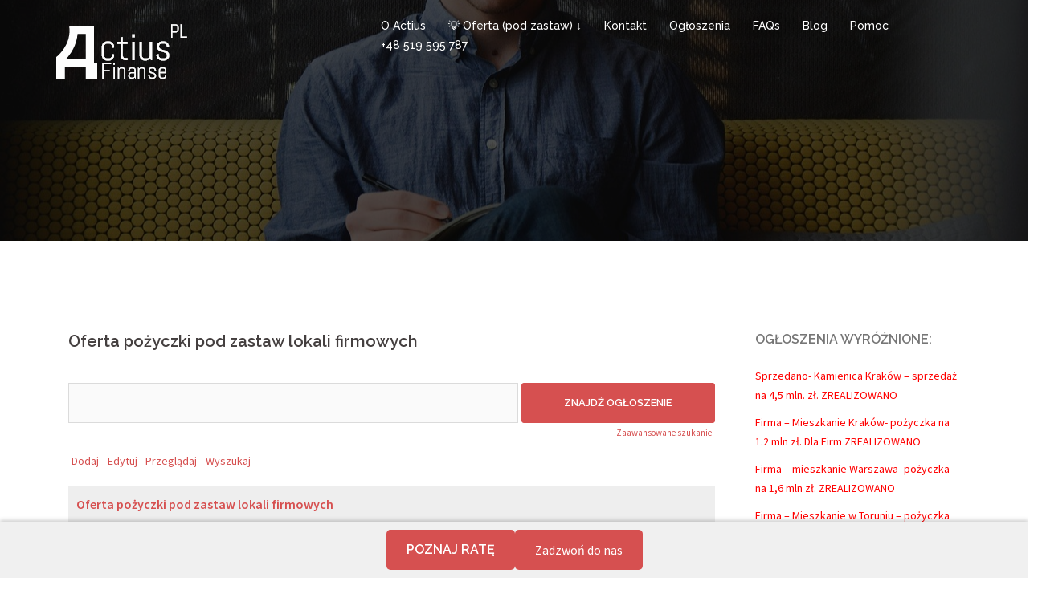

--- FILE ---
content_type: text/html; charset=UTF-8
request_url: https://actius.pl/panel-pozyczek-prywatnych/najnowsze-ogloszenia/3116/oferta-pozyczki-pod-zastaw-lokali-firmowych/warsaw/general/
body_size: 24642
content:
<!DOCTYPE html>
<html  xmlns="http://www.w3.org/1999/xhtml" prefix="" lang="pl-PL">
<head>
<meta charset="UTF-8">
<meta name="HandheldFriendly" content="True" />
<meta name="MobileOptimized" content="320" />
<meta name="viewport" content="width=device-width, initial-scale=1">
<link rel="profile" href="https://gmpg.org/xfn/11">
<link rel="pingback" href="https://actius.pl/xmlrpc.php">


<!-- BEGIN Metadata added by the Add-Meta-Tags WordPress plugin -->
<meta name="keywords" content="pożyczki pod zastaw nieruchomości, pożyczki prywatne pod zastaw mieszkania, pożyczki pod zastaw nieruchomości bez bik" />
<meta name="description" content="Oferta pożyczki pod zastaw lokali firmowych w każdym mieście powyżej 50 tys. mieszkańców. -&gt; bez BIK -&gt; dla każdej branży -&gt; nawet firmy odrzucone w bankach -&gt; od 100 tys. zł -&gt; wypłata w 24 godz -&gt; możliwość przeniesienia do banku po 6 msc Zapraszamy do kontaktu">
<meta property="og:site_name" content="Pożyczki pod zastaw nieruchomości, prywatne, pozabankowe - Actius Finanse" />
<meta property="og:type" content="article">
<meta property="og:title" content="Oferta pożyczki pod zastaw lokali firmowych">
<meta property="og:url" content="https://actius.pl/panel-pozyczek-prywatnych/najnowsze-ogloszenia/3116/oferta-pozyczki-pod-zastaw-lokali-firmowych/warsaw/general/">
<meta property="og:locale" content="pl_PL" />
<meta property="og:updated_time" content="2023-03-24T09:29:13+00:00" />
<meta property="article:published_time" content="2024-07-02T00:00:00+00:00">
<meta property="article:modified_time" content="2024-06-28T00:00:00+00:00">
<meta property="article:author" content="https://actius.pl" />
<meta property="article:publisher" content="https://www.facebook.com/ActiusPL/" />
<meta property="article:tag" content="pożyczki pod zastaw nieruchomości" />
<meta property="article:tag" content="pożyczki prywatne pod zastaw mieszkania" />
<meta property="article:tag" content="pożyczki pod zastaw nieruchomości bez bik" />
<meta property="og:description" content="Oferta pożyczki pod zastaw lokali firmowych w każdym mieście powyżej 50 tys. mieszkańców. -&gt; bez BIK -&gt; dla każdej branży -&gt; nawet firmy odrzucone w bankach -&gt; od 100 tys. zł -&gt; wypłata w 24 godz -&gt; możliwość przeniesienia do banku po 6 msc Zapraszamy do kontaktu">
<meta property="og:image" content="https://actius.pl/wp-content/plugins/another-wordpress-classifieds-plugin/resources/images/adhasnoimage.png">
<link rel="image_src" href="https://actius.pl/wp-content/plugins/another-wordpress-classifieds-plugin/resources/images/adhasnoimage.png">
<meta name="twitter:card" content="summary" />
<meta name="twitter:site" content="@Conectum_PL" />
<meta name="twitter:title" content="Oferta pożyczki pod zastaw lokali firmowych" />
<meta name="dcterms:title" content="Oferta pożyczki pod zastaw lokali firmowych" />
<meta name="dcterms:identifier" content="https://actius.pl/panel-pozyczek-prywatnych/najnowsze-ogloszenia/" />
<meta name="dcterms:creator" content="Actius" />
<meta name="dcterms:created" content="2023-03-21T00:00:00+00:00" />
<meta name="dcterms:available" content="2023-03-21T00:00:00+00:00" />
<meta name="dcterms:modified" content="2023-03-24T09:29:13+00:00" />
<meta name="dcterms:subject" content="pożyczki pod zastaw nieruchomości" />
<meta name="dcterms:subject" content="pożyczki prywatne pod zastaw mieszkania" />
<meta name="dcterms:subject" content="pożyczki pod zastaw nieruchomości bez bik" />
<meta name="dcterms:language" content="pl-PL" />
<meta name="dcterms:publisher" content="https://actius.pl/" />
<meta name="dcterms:rights" content="https://actius.pl/" />
<meta name="dcterms:coverage" content="World" />
<meta name="dcterms:type" content="Text" />
<meta name="dcterms:format" content="text/html" />
<link rel="publisher" type="text/html" title="Pożyczki pod zastaw nieruchomości, prywatne, pozabankowe - Actius Finanse" href="https://www.facebook.com/groups/actius.pozyczki/" />
<link rel="author" type="text/html" title="Actius" href="https://actius.pl/author/actius/" />
<!-- END Metadata added by the Add-Meta-Tags WordPress plugin -->

<title>Oferta pożyczki pod zastaw lokali firmowych &#8211; Warsaw &#8211; Ogólne &#8211; Pożyczki pod zastaw nieruchomości, prywatne, pozabankowe &#8211; Actius Finanse</title>
<meta name='robots' content='max-image-preview:large' />
	<style>img:is([sizes="auto" i], [sizes^="auto," i]) { contain-intrinsic-size: 3000px 1500px }</style>
	<link rel='dns-prefetch' href='//fonts.googleapis.com' />
<link rel="alternate" type="application/rss+xml" title="Pożyczki pod zastaw nieruchomości, prywatne, pozabankowe - Actius Finanse &raquo; Kanał z wpisami" href="https://actius.pl/feed/" />
<link rel="alternate" type="application/rss+xml" title="Pożyczki pod zastaw nieruchomości, prywatne, pozabankowe - Actius Finanse &raquo; Kanał z komentarzami" href="https://actius.pl/comments/feed/" />
<script type="text/javascript">
/* <![CDATA[ */
window._wpemojiSettings = {"baseUrl":"https:\/\/s.w.org\/images\/core\/emoji\/15.0.3\/72x72\/","ext":".png","svgUrl":"https:\/\/s.w.org\/images\/core\/emoji\/15.0.3\/svg\/","svgExt":".svg","source":{"concatemoji":"https:\/\/actius.pl\/wp-includes\/js\/wp-emoji-release.min.js?ver=6.7.2"}};
/*! This file is auto-generated */
!function(i,n){var o,s,e;function c(e){try{var t={supportTests:e,timestamp:(new Date).valueOf()};sessionStorage.setItem(o,JSON.stringify(t))}catch(e){}}function p(e,t,n){e.clearRect(0,0,e.canvas.width,e.canvas.height),e.fillText(t,0,0);var t=new Uint32Array(e.getImageData(0,0,e.canvas.width,e.canvas.height).data),r=(e.clearRect(0,0,e.canvas.width,e.canvas.height),e.fillText(n,0,0),new Uint32Array(e.getImageData(0,0,e.canvas.width,e.canvas.height).data));return t.every(function(e,t){return e===r[t]})}function u(e,t,n){switch(t){case"flag":return n(e,"\ud83c\udff3\ufe0f\u200d\u26a7\ufe0f","\ud83c\udff3\ufe0f\u200b\u26a7\ufe0f")?!1:!n(e,"\ud83c\uddfa\ud83c\uddf3","\ud83c\uddfa\u200b\ud83c\uddf3")&&!n(e,"\ud83c\udff4\udb40\udc67\udb40\udc62\udb40\udc65\udb40\udc6e\udb40\udc67\udb40\udc7f","\ud83c\udff4\u200b\udb40\udc67\u200b\udb40\udc62\u200b\udb40\udc65\u200b\udb40\udc6e\u200b\udb40\udc67\u200b\udb40\udc7f");case"emoji":return!n(e,"\ud83d\udc26\u200d\u2b1b","\ud83d\udc26\u200b\u2b1b")}return!1}function f(e,t,n){var r="undefined"!=typeof WorkerGlobalScope&&self instanceof WorkerGlobalScope?new OffscreenCanvas(300,150):i.createElement("canvas"),a=r.getContext("2d",{willReadFrequently:!0}),o=(a.textBaseline="top",a.font="600 32px Arial",{});return e.forEach(function(e){o[e]=t(a,e,n)}),o}function t(e){var t=i.createElement("script");t.src=e,t.defer=!0,i.head.appendChild(t)}"undefined"!=typeof Promise&&(o="wpEmojiSettingsSupports",s=["flag","emoji"],n.supports={everything:!0,everythingExceptFlag:!0},e=new Promise(function(e){i.addEventListener("DOMContentLoaded",e,{once:!0})}),new Promise(function(t){var n=function(){try{var e=JSON.parse(sessionStorage.getItem(o));if("object"==typeof e&&"number"==typeof e.timestamp&&(new Date).valueOf()<e.timestamp+604800&&"object"==typeof e.supportTests)return e.supportTests}catch(e){}return null}();if(!n){if("undefined"!=typeof Worker&&"undefined"!=typeof OffscreenCanvas&&"undefined"!=typeof URL&&URL.createObjectURL&&"undefined"!=typeof Blob)try{var e="postMessage("+f.toString()+"("+[JSON.stringify(s),u.toString(),p.toString()].join(",")+"));",r=new Blob([e],{type:"text/javascript"}),a=new Worker(URL.createObjectURL(r),{name:"wpTestEmojiSupports"});return void(a.onmessage=function(e){c(n=e.data),a.terminate(),t(n)})}catch(e){}c(n=f(s,u,p))}t(n)}).then(function(e){for(var t in e)n.supports[t]=e[t],n.supports.everything=n.supports.everything&&n.supports[t],"flag"!==t&&(n.supports.everythingExceptFlag=n.supports.everythingExceptFlag&&n.supports[t]);n.supports.everythingExceptFlag=n.supports.everythingExceptFlag&&!n.supports.flag,n.DOMReady=!1,n.readyCallback=function(){n.DOMReady=!0}}).then(function(){return e}).then(function(){var e;n.supports.everything||(n.readyCallback(),(e=n.source||{}).concatemoji?t(e.concatemoji):e.wpemoji&&e.twemoji&&(t(e.twemoji),t(e.wpemoji)))}))}((window,document),window._wpemojiSettings);
/* ]]> */
</script>
<link rel='stylesheet' id='sydney-bootstrap-css' href='https://actius.pl/wp-content/themes/sydney/css/bootstrap/bootstrap.min.css?ver=1' type='text/css' media='all' />
<style id='wp-emoji-styles-inline-css' type='text/css'>

	img.wp-smiley, img.emoji {
		display: inline !important;
		border: none !important;
		box-shadow: none !important;
		height: 1em !important;
		width: 1em !important;
		margin: 0 0.07em !important;
		vertical-align: -0.1em !important;
		background: none !important;
		padding: 0 !important;
	}
</style>
<link rel='stylesheet' id='wp-block-library-css' href='https://actius.pl/wp-includes/css/dist/block-library/style.min.css?ver=6.7.2' type='text/css' media='all' />
<style id='classic-theme-styles-inline-css' type='text/css'>
/*! This file is auto-generated */
.wp-block-button__link{color:#fff;background-color:#32373c;border-radius:9999px;box-shadow:none;text-decoration:none;padding:calc(.667em + 2px) calc(1.333em + 2px);font-size:1.125em}.wp-block-file__button{background:#32373c;color:#fff;text-decoration:none}
</style>
<style id='global-styles-inline-css' type='text/css'>
:root{--wp--preset--aspect-ratio--square: 1;--wp--preset--aspect-ratio--4-3: 4/3;--wp--preset--aspect-ratio--3-4: 3/4;--wp--preset--aspect-ratio--3-2: 3/2;--wp--preset--aspect-ratio--2-3: 2/3;--wp--preset--aspect-ratio--16-9: 16/9;--wp--preset--aspect-ratio--9-16: 9/16;--wp--preset--color--black: #000000;--wp--preset--color--cyan-bluish-gray: #abb8c3;--wp--preset--color--white: #ffffff;--wp--preset--color--pale-pink: #f78da7;--wp--preset--color--vivid-red: #cf2e2e;--wp--preset--color--luminous-vivid-orange: #ff6900;--wp--preset--color--luminous-vivid-amber: #fcb900;--wp--preset--color--light-green-cyan: #7bdcb5;--wp--preset--color--vivid-green-cyan: #00d084;--wp--preset--color--pale-cyan-blue: #8ed1fc;--wp--preset--color--vivid-cyan-blue: #0693e3;--wp--preset--color--vivid-purple: #9b51e0;--wp--preset--gradient--vivid-cyan-blue-to-vivid-purple: linear-gradient(135deg,rgba(6,147,227,1) 0%,rgb(155,81,224) 100%);--wp--preset--gradient--light-green-cyan-to-vivid-green-cyan: linear-gradient(135deg,rgb(122,220,180) 0%,rgb(0,208,130) 100%);--wp--preset--gradient--luminous-vivid-amber-to-luminous-vivid-orange: linear-gradient(135deg,rgba(252,185,0,1) 0%,rgba(255,105,0,1) 100%);--wp--preset--gradient--luminous-vivid-orange-to-vivid-red: linear-gradient(135deg,rgba(255,105,0,1) 0%,rgb(207,46,46) 100%);--wp--preset--gradient--very-light-gray-to-cyan-bluish-gray: linear-gradient(135deg,rgb(238,238,238) 0%,rgb(169,184,195) 100%);--wp--preset--gradient--cool-to-warm-spectrum: linear-gradient(135deg,rgb(74,234,220) 0%,rgb(151,120,209) 20%,rgb(207,42,186) 40%,rgb(238,44,130) 60%,rgb(251,105,98) 80%,rgb(254,248,76) 100%);--wp--preset--gradient--blush-light-purple: linear-gradient(135deg,rgb(255,206,236) 0%,rgb(152,150,240) 100%);--wp--preset--gradient--blush-bordeaux: linear-gradient(135deg,rgb(254,205,165) 0%,rgb(254,45,45) 50%,rgb(107,0,62) 100%);--wp--preset--gradient--luminous-dusk: linear-gradient(135deg,rgb(255,203,112) 0%,rgb(199,81,192) 50%,rgb(65,88,208) 100%);--wp--preset--gradient--pale-ocean: linear-gradient(135deg,rgb(255,245,203) 0%,rgb(182,227,212) 50%,rgb(51,167,181) 100%);--wp--preset--gradient--electric-grass: linear-gradient(135deg,rgb(202,248,128) 0%,rgb(113,206,126) 100%);--wp--preset--gradient--midnight: linear-gradient(135deg,rgb(2,3,129) 0%,rgb(40,116,252) 100%);--wp--preset--font-size--small: 13px;--wp--preset--font-size--medium: 20px;--wp--preset--font-size--large: 36px;--wp--preset--font-size--x-large: 42px;--wp--preset--spacing--20: 0.44rem;--wp--preset--spacing--30: 0.67rem;--wp--preset--spacing--40: 1rem;--wp--preset--spacing--50: 1.5rem;--wp--preset--spacing--60: 2.25rem;--wp--preset--spacing--70: 3.38rem;--wp--preset--spacing--80: 5.06rem;--wp--preset--shadow--natural: 6px 6px 9px rgba(0, 0, 0, 0.2);--wp--preset--shadow--deep: 12px 12px 50px rgba(0, 0, 0, 0.4);--wp--preset--shadow--sharp: 6px 6px 0px rgba(0, 0, 0, 0.2);--wp--preset--shadow--outlined: 6px 6px 0px -3px rgba(255, 255, 255, 1), 6px 6px rgba(0, 0, 0, 1);--wp--preset--shadow--crisp: 6px 6px 0px rgba(0, 0, 0, 1);}:where(.is-layout-flex){gap: 0.5em;}:where(.is-layout-grid){gap: 0.5em;}body .is-layout-flex{display: flex;}.is-layout-flex{flex-wrap: wrap;align-items: center;}.is-layout-flex > :is(*, div){margin: 0;}body .is-layout-grid{display: grid;}.is-layout-grid > :is(*, div){margin: 0;}:where(.wp-block-columns.is-layout-flex){gap: 2em;}:where(.wp-block-columns.is-layout-grid){gap: 2em;}:where(.wp-block-post-template.is-layout-flex){gap: 1.25em;}:where(.wp-block-post-template.is-layout-grid){gap: 1.25em;}.has-black-color{color: var(--wp--preset--color--black) !important;}.has-cyan-bluish-gray-color{color: var(--wp--preset--color--cyan-bluish-gray) !important;}.has-white-color{color: var(--wp--preset--color--white) !important;}.has-pale-pink-color{color: var(--wp--preset--color--pale-pink) !important;}.has-vivid-red-color{color: var(--wp--preset--color--vivid-red) !important;}.has-luminous-vivid-orange-color{color: var(--wp--preset--color--luminous-vivid-orange) !important;}.has-luminous-vivid-amber-color{color: var(--wp--preset--color--luminous-vivid-amber) !important;}.has-light-green-cyan-color{color: var(--wp--preset--color--light-green-cyan) !important;}.has-vivid-green-cyan-color{color: var(--wp--preset--color--vivid-green-cyan) !important;}.has-pale-cyan-blue-color{color: var(--wp--preset--color--pale-cyan-blue) !important;}.has-vivid-cyan-blue-color{color: var(--wp--preset--color--vivid-cyan-blue) !important;}.has-vivid-purple-color{color: var(--wp--preset--color--vivid-purple) !important;}.has-black-background-color{background-color: var(--wp--preset--color--black) !important;}.has-cyan-bluish-gray-background-color{background-color: var(--wp--preset--color--cyan-bluish-gray) !important;}.has-white-background-color{background-color: var(--wp--preset--color--white) !important;}.has-pale-pink-background-color{background-color: var(--wp--preset--color--pale-pink) !important;}.has-vivid-red-background-color{background-color: var(--wp--preset--color--vivid-red) !important;}.has-luminous-vivid-orange-background-color{background-color: var(--wp--preset--color--luminous-vivid-orange) !important;}.has-luminous-vivid-amber-background-color{background-color: var(--wp--preset--color--luminous-vivid-amber) !important;}.has-light-green-cyan-background-color{background-color: var(--wp--preset--color--light-green-cyan) !important;}.has-vivid-green-cyan-background-color{background-color: var(--wp--preset--color--vivid-green-cyan) !important;}.has-pale-cyan-blue-background-color{background-color: var(--wp--preset--color--pale-cyan-blue) !important;}.has-vivid-cyan-blue-background-color{background-color: var(--wp--preset--color--vivid-cyan-blue) !important;}.has-vivid-purple-background-color{background-color: var(--wp--preset--color--vivid-purple) !important;}.has-black-border-color{border-color: var(--wp--preset--color--black) !important;}.has-cyan-bluish-gray-border-color{border-color: var(--wp--preset--color--cyan-bluish-gray) !important;}.has-white-border-color{border-color: var(--wp--preset--color--white) !important;}.has-pale-pink-border-color{border-color: var(--wp--preset--color--pale-pink) !important;}.has-vivid-red-border-color{border-color: var(--wp--preset--color--vivid-red) !important;}.has-luminous-vivid-orange-border-color{border-color: var(--wp--preset--color--luminous-vivid-orange) !important;}.has-luminous-vivid-amber-border-color{border-color: var(--wp--preset--color--luminous-vivid-amber) !important;}.has-light-green-cyan-border-color{border-color: var(--wp--preset--color--light-green-cyan) !important;}.has-vivid-green-cyan-border-color{border-color: var(--wp--preset--color--vivid-green-cyan) !important;}.has-pale-cyan-blue-border-color{border-color: var(--wp--preset--color--pale-cyan-blue) !important;}.has-vivid-cyan-blue-border-color{border-color: var(--wp--preset--color--vivid-cyan-blue) !important;}.has-vivid-purple-border-color{border-color: var(--wp--preset--color--vivid-purple) !important;}.has-vivid-cyan-blue-to-vivid-purple-gradient-background{background: var(--wp--preset--gradient--vivid-cyan-blue-to-vivid-purple) !important;}.has-light-green-cyan-to-vivid-green-cyan-gradient-background{background: var(--wp--preset--gradient--light-green-cyan-to-vivid-green-cyan) !important;}.has-luminous-vivid-amber-to-luminous-vivid-orange-gradient-background{background: var(--wp--preset--gradient--luminous-vivid-amber-to-luminous-vivid-orange) !important;}.has-luminous-vivid-orange-to-vivid-red-gradient-background{background: var(--wp--preset--gradient--luminous-vivid-orange-to-vivid-red) !important;}.has-very-light-gray-to-cyan-bluish-gray-gradient-background{background: var(--wp--preset--gradient--very-light-gray-to-cyan-bluish-gray) !important;}.has-cool-to-warm-spectrum-gradient-background{background: var(--wp--preset--gradient--cool-to-warm-spectrum) !important;}.has-blush-light-purple-gradient-background{background: var(--wp--preset--gradient--blush-light-purple) !important;}.has-blush-bordeaux-gradient-background{background: var(--wp--preset--gradient--blush-bordeaux) !important;}.has-luminous-dusk-gradient-background{background: var(--wp--preset--gradient--luminous-dusk) !important;}.has-pale-ocean-gradient-background{background: var(--wp--preset--gradient--pale-ocean) !important;}.has-electric-grass-gradient-background{background: var(--wp--preset--gradient--electric-grass) !important;}.has-midnight-gradient-background{background: var(--wp--preset--gradient--midnight) !important;}.has-small-font-size{font-size: var(--wp--preset--font-size--small) !important;}.has-medium-font-size{font-size: var(--wp--preset--font-size--medium) !important;}.has-large-font-size{font-size: var(--wp--preset--font-size--large) !important;}.has-x-large-font-size{font-size: var(--wp--preset--font-size--x-large) !important;}
:where(.wp-block-post-template.is-layout-flex){gap: 1.25em;}:where(.wp-block-post-template.is-layout-grid){gap: 1.25em;}
:where(.wp-block-columns.is-layout-flex){gap: 2em;}:where(.wp-block-columns.is-layout-grid){gap: 2em;}
:root :where(.wp-block-pullquote){font-size: 1.5em;line-height: 1.6;}
</style>
<link rel='stylesheet' id='contact-form-7-css' href='https://actius.pl/wp-content/plugins/contact-form-7/includes/css/styles.css?ver=5.4.1' type='text/css' media='all' />
<link rel='stylesheet' id='lap-style-css' href='https://actius.pl/wp-content/plugins/informacja/lap.css?ver=6.7.2' type='text/css' media='all' />
<link rel='stylesheet' id='sow-social-media-buttons-atom-eabc7cca9ca8-css' href='https://actius.pl/wp-content/uploads/siteorigin-widgets/sow-social-media-buttons-atom-eabc7cca9ca8.css?ver=6.7.2' type='text/css' media='all' />
<link rel='stylesheet' id='wpcf7-redirect-script-frontend-css' href='https://actius.pl/wp-content/plugins/wpcf7-redirect/build/css/wpcf7-redirect-frontend.min.css?ver=6.7.2' type='text/css' media='all' />
<link crossorigin="anonymous" rel='stylesheet' id='sydney-body-fonts-css' href='//fonts.googleapis.com/css?family=Source+Sans+Pro%3A400%2C400italic%2C600&#038;ver=6.7.2' type='text/css' media='all' />
<link crossorigin="anonymous" rel='stylesheet' id='sydney-headings-fonts-css' href='//fonts.googleapis.com/css?family=Raleway%3A400%2C500%2C600&#038;ver=6.7.2' type='text/css' media='all' />
<link rel='stylesheet' id='sydney-style-css' href='https://actius.pl/wp-content/themes/sydney/style.css?ver=6.7.2' type='text/css' media='all' />
<style id='sydney-style-inline-css' type='text/css'>
.site-title { font-size:32px; }
.site-description { font-size:16px; }
#mainnav ul li a { font-size:14px; }
h1 { font-size:20px; }
h2 { font-size:16px; }
h3 { font-size:16px; }
h4 { font-size:14px; }
h5 { font-size:14px; }
h6 { font-size:12px; }
body { font-size:14px; }
.header-image { background-size:cover;}
.header-image { height:300px; }
.site-header.fixed { position: absolute;}
.site-header.float-header { background-color:rgba(0,0,0,0.9);}
@media only screen and (max-width: 991px) { .site-header { background-color:#000000;}}
.site-title a, .site-title a:hover { color:#ffffff}
.site-description { color:#ffffff}
#mainnav ul li a, #mainnav ul li::before { color:#ffffff}
#mainnav .sub-menu li a { color:#ffffff}
#mainnav .sub-menu li a { background:#1c1c1c}
.text-slider .maintitle, .text-slider .subtitle { color:#ffffff}
body { color:#767676}
#secondary { background-color:#ffffff}
#secondary, #secondary a, #secondary .widget-title { color:#767676}
.footer-widgets { background-color:#252525}
.site-footer { background-color:#1c1c1c}
.site-footer,.site-footer a { color:#666666}
.overlay { background-color:#000000}
.page-wrap { padding-top:83px;}
.page-wrap { padding-bottom:100px;}

</style>
<link rel='stylesheet' id='sydney-font-awesome-css' href='https://actius.pl/wp-content/themes/sydney/fonts/font-awesome.min.css?ver=6.7.2' type='text/css' media='all' />
<!--[if lte IE 9]>
<link rel='stylesheet' id='sydney-ie9-css' href='https://actius.pl/wp-content/themes/sydney/css/ie9.css?ver=6.7.2' type='text/css' media='all' />
<![endif]-->
<link rel='stylesheet' id='awpcp-lightgallery-css' href='https://actius.pl/wp-content/plugins/another-wordpress-classifieds-plugin/resources/vendors/lightgallery/css/lightgallery.min.css?ver=1.2.22' type='text/css' media='all' />
<link rel='stylesheet' id='awpcp-font-awesome-css' href='https://use.fontawesome.com/releases/v5.2.0/css/all.css?ver=5.2.0' type='text/css' media='all' />
<link rel='stylesheet' id='awpcp-frontend-style-css' href='https://actius.pl/wp-content/plugins/another-wordpress-classifieds-plugin/resources/css/awpcpstyle.css?ver=4.3' type='text/css' media='all' />
<!--[if lte IE 6]>
<link rel='stylesheet' id='awpcp-frontend-style-ie-6-css' href='https://actius.pl/wp-content/plugins/another-wordpress-classifieds-plugin/resources/css/awpcpstyle-ie-6.css?ver=4.3' type='text/css' media='all' />
<![endif]-->
<!--[if lte IE 7]>
<link rel='stylesheet' id='awpcp-frontend-style-lte-ie-7-css' href='https://actius.pl/wp-content/plugins/another-wordpress-classifieds-plugin/resources/css/awpcpstyle-lte-ie-7.css?ver=4.3' type='text/css' media='all' />
<![endif]-->
<link rel='stylesheet' id='otw-shortcode-general_foundicons-css' href='https://actius.pl/wp-content/plugins/toggles-shortcode-and-widget/include/otw_components/otw_shortcode/css/general_foundicons.css?ver=6.7.2' type='text/css' media='all' />
<link rel='stylesheet' id='otw-shortcode-social_foundicons-css' href='https://actius.pl/wp-content/plugins/toggles-shortcode-and-widget/include/otw_components/otw_shortcode/css/social_foundicons.css?ver=6.7.2' type='text/css' media='all' />
<link rel='stylesheet' id='otw-shortcode-css' href='https://actius.pl/wp-content/plugins/toggles-shortcode-and-widget/include/otw_components/otw_shortcode/css/otw_shortcode.css?ver=6.7.2' type='text/css' media='all' />
<script type="text/javascript" src="https://actius.pl/wp-includes/js/jquery/jquery.min.js?ver=3.7.1" id="jquery-core-js"></script>
<script type="text/javascript" src="https://actius.pl/wp-includes/js/jquery/jquery-migrate.min.js?ver=3.4.1" id="jquery-migrate-js"></script>
<script type="text/javascript" src="https://actius.pl/wp-content/plugins/toggles-shortcode-and-widget/include/otw_components/otw_shortcode/js/otw_shortcode_core.js?ver=6.7.2" id="otw-shortcode-core-js"></script>
<script type="text/javascript" src="https://actius.pl/wp-content/plugins/toggles-shortcode-and-widget/include/otw_components/otw_shortcode/js/otw_shortcode.js?ver=6.7.2" id="otw-shortcode-js"></script>
<link rel="https://api.w.org/" href="https://actius.pl/wp-json/" /><link rel="alternate" title="JSON" type="application/json" href="https://actius.pl/wp-json/wp/v2/pages/460" /><link rel="EditURI" type="application/rsd+xml" title="RSD" href="https://actius.pl/xmlrpc.php?rsd" />
<meta name="generator" content="WordPress 6.7.2" />
<link rel='shortlink' href='https://actius.pl/?p=460' />
<link rel="alternate" title="oEmbed (JSON)" type="application/json+oembed" href="https://actius.pl/wp-json/oembed/1.0/embed?url=https%3A%2F%2Factius.pl%2Fpanel-pozyczek-prywatnych%2Fnajnowsze-ogloszenia%2F" />
<link rel="alternate" title="oEmbed (XML)" type="text/xml+oembed" href="https://actius.pl/wp-json/oembed/1.0/embed?url=https%3A%2F%2Factius.pl%2Fpanel-pozyczek-prywatnych%2Fnajnowsze-ogloszenia%2F&#038;format=xml" />
			<style>
				.sydney-svg-icon {
					display: inline-block;
					width: 16px;
					height: 16px;
					vertical-align: middle;
					line-height: 1;
				}
				.team-item .team-social li .sydney-svg-icon {
					width: 14px;
				}
				.roll-team:not(.style1) .team-item .team-social li .sydney-svg-icon {
					fill: #fff;
				}
				.team-item .team-social li:hover .sydney-svg-icon {
					fill: #000;
				}
				.team_hover_edits .team-social li a .sydney-svg-icon {
					fill: #000;
				}
				.team_hover_edits .team-social li:hover a .sydney-svg-icon {
					fill: #fff;
				}	
				.single-sydney-projects .entry-thumb {
					text-align: left;
				}	

			</style>
			<style type="text/css">
		.header-image {
			background-image: url(https://actius.pl/wp-content/themes/sydney/images/header.jpg);
			display: block;
		}
		@media only screen and (max-width: 1024px) {
			.header-inner {
				display: block;
			}
			.header-image {
				background-image: none;
				height: auto !important;
			}		
		}
	</style>
	<link rel='canonical' href='https://actius.pl/panel-pozyczek-prywatnych/najnowsze-ogloszenia/3116/oferta-pozyczki-pod-zastaw-lokali-firmowych/warsaw/general/' />
<!-- There is no amphtml version available for this URL. --><link rel="icon" href="https://actius.pl/wp-content/uploads/2016/02/Actius-Finanse-1.png" sizes="32x32" />
<link rel="icon" href="https://actius.pl/wp-content/uploads/2016/02/Actius-Finanse-1.png" sizes="192x192" />
<link rel="apple-touch-icon" href="https://actius.pl/wp-content/uploads/2016/02/Actius-Finanse-1.png" />
<meta name="msapplication-TileImage" content="https://actius.pl/wp-content/uploads/2016/02/Actius-Finanse-1.png" />
			<!-- Easy Columns 2.1.1 by Pat Friedl http://www.patrickfriedl.com -->
			<link rel="stylesheet" href="https://actius.pl/wp-content/plugins/easy-columns/css/easy-columns.css" type="text/css" media="screen, projection" />
			<meta name="google-site-verification" content="L0EHORAKhKlH96DxGWuHC4WdOqi4GDnET8K0pz_TJBY" />
<script>
  (function(i,s,o,g,r,a,m){i['GoogleAnalyticsObject']=r;i[r]=i[r]||function(){
  (i[r].q=i[r].q||[]).push(arguments)},i[r].l=1*new Date();a=s.createElement(o),
  m=s.getElementsByTagName(o)[0];a.async=1;a.src=g;m.parentNode.insertBefore(a,m)
  })(window,document,'script','https://www.google-analytics.com/analytics.js','ga');

  ga('create', 'UA-72104320-1', 'auto');
  ga('send', 'pageview');

</script>

<script async src="https://www.googletagmanager.com/gtag/js?id=AW-807511110"></script>
<script>
  window.dataLayer = window.dataLayer || [];
  function gtag(){dataLayer.push(arguments);}
  gtag('js', new Date());

  gtag('config', 'AW-807511110');
</script>


<script async src="https://www.googletagmanager.com/gtag/js?id=UA-72104320-2"></script>
<script>
  window.dataLayer = window.dataLayer || [];
  function gtag(){dataLayer.push(arguments);}
  gtag('js', new Date());

  gtag('config', 'UA-72104320-2');
</script>

<script defer type="application/ld+json">{
    "@context": "http://schema.org",
    "@type": "LocalBusiness",
    "image": "https://actius.pl/wp-content/uploads/2016/02/Actius-Finanse-PL.png",
	"logo": "https://actius.pl/wp-content/uploads/2016/02/Actius-Finanse-PL.png",
    "priceRange": "10000-1000000",
    "telephone": "+48 519 595 787",
    "additionalType": "https://actius.pl",
    "name": "Pożyczki prywatne pod zastaw nieruchomości • Actius Finanse Polska",
    "description": "Pożyczki prywatne pod zastaw nieruchomości 🏆 Pożyczki hipoteczne dla firm 💰 Kredyty bankowe • Conectum • Oddłużanie",
    "geo": {
        "@type": "GeoCoordinates",
        "latitude":"52.284444",
		"longitude":"20.9692323"
    },
    "url": "https://actius.pl",
    "sameAs" : [ "https://www.facebook.com/ActiusPL/"],
    "contactPoint": {
        "@type": "ContactPoint",
        "telephone": "+48 519 595 787",
        "contactType": "Customer Service",
        "email": "info@actius.pl",
        "contactOption": "",
        "areaServed": "Poland",
        "availableLanguage": "Polish"
    },
    "address": {
        "@type": "PostalAddress",
        "addressCountry": "Poland",
        "addressLocality": "Warszawa",
        "addressRegion": "Mazowieckie",
        "postalCode": "01-756",
        "streetAddress": "Przasnyska 6B"
    }
}</script>

<script defer type="application/ld+json">
	{
		"@context":"http://www.schema.org",
		"@type":"Organization",
		"name": "Pożyczki prywatne pod zastaw nieruchomości • Actius Finanse Polska",
		"legalName":"Actius Finanse Polska",
		"alternateName" : "Actius - Pożyczki pod zastaw",
		"description": "Pożyczki prywatne pod zastaw nieruchomości 🏆 Pożyczki hipoteczne dla firm 💰 Kredyty bankowe • Conectum • Oddłużanie",
		"url":"https://actius.pl/",
		"logo":"https://actius.pl/wp-content/uploads/2016/02/Actius-Finanse-PL.png",
		"address":{
			"@type":"PostalAddress",
			"addressCountry":"PL",
			"streetAddress":"Przasnyska 6B",
			"addressLocality":"Warszawa",
			"addressRegion":"Woj. mazowieckie",
			"postalCode":"01-756"
		},
		"sameAs" : [ "https://www.facebook.com/ActiusPL/"],
		"contactPoint":{
			"@type":"ContactPoint",
			"telephone":"+48 519 595 787",
			"contactType":"sales",
			"email":"info@actius.pl",
			"hoursAvailable":{
				"@type":"http://schema.org/OpeningHoursSpecification",
				"opens":"01:00:00",
				"dayOfWeek":[
					"http://schema.org/Monday",
					"http://schema.org/Tuesday",
					"http://schema.org/Tuesday",
					"http://schema.org/Wednesday",
					"http://schema.org/Thursday",
					"http://schema.org/Friday"
				],
				"closes":"23:59:00"
			}
		},
		"member":[
			{
				"@type":"http://schema.org/LocalBusiness",
				"name":"Pożyczki prywatne pod zastaw nieruchomości • Actius Finanse Polska",
				"url":"https://actius.pl",
				"image":"https://www.facebook.com/ActiusPL/",
				"areaServed":"Warszawa",
                "priceRange":"100+",
                "address":{
                    "@type":"PostalAddress",
                    "addressCountry":"PL",
                    "streetAddress":"Przasnyska 6B",
                    "addressLocality":"Warszawa",
                    "addressRegion":"Woj. mazowieckie",
                    "postalCode":"01-756"
                },
                "telephone":"+48 519 595 787"
			}
		]
	}
</script>

<script defer type="application/ld+json">
{
  "@context" : "https://schema.org/",
  "@type": "EmployerAggregateRating",
  "itemReviewed": {
    "@type": "Organization",
    "name" : "Pożyczki prywatne pod zastaw nieruchomości • Actius Finanse Polska",
    "sameAs" : "https://actius.pl"
  },
  "ratingValue": "5",
  "bestRating": "5",
  "worstRating": "1",
  "ratingCount" : "9055"
}</script>

<script defer type="application/ld+json">{
"@context": "http://schema.org",
"@type": "Service",
"name": "Pożyczki prywatne pod zastaw nieruchomości • Actius Finanse Polska",
"serviceType": "Agencja kredytowa",
"category": "Doradca kredytowy"
}</script>

<script defer type="application/ld+json">{
"@context": "https://schema.org/",
"@type": "CreativeWorkSeries",
"name": "Agencja kredytowa",
"aggregateRating": {
"@type": "AggregateRating",
"ratingValue": "5",
"bestRating": "5",
"ratingCount": "9055"
}
}</script>

<script async src="https://pagead2.googlesyndication.com/pagead/js/adsbygoogle.js?client=ca-pub-2575949459159674"
     crossorigin="anonymous"></script>
	 
</head>
<body data-rsssl=1 class="page-template-default page page-id-460 page-child parent-pageid-459">
<div class="preloader">
    <div class="spinner">
        <div class="pre-bounce1"></div>
        <div class="pre-bounce2"></div>
    </div>
</div>	
<div id="page" class="hfeed site">
	<a class="skip-link screen-reader-text" href="#content">Skip to content</a>

	<header id="masthead" class="site-header" role="banner">
		<div class="header-wrap">
            <div class="container">
                <div class="row">
				<div class="col-md-4 col-sm-8 col-xs-12">
		        					<h1 href="https://actius.pl/" title="Pożyczki pod zastaw nieruchomości, prywatne, pozabankowe &#8211; Actius Finanse"><img class="site-logo" src="https://actius.pl/wp-content/uploads/2016/02/Actius-Finanse-PL.png" alt="Pożyczki pod zastaw nieruchomości, prywatne, pozabankowe &#8211; Actius Finanse" /></h1>
		        				</div>
				<div class="col-md-8 col-sm-4 col-xs-12">
					<div class="btn-menu"></div>
					<nav id="mainnav" class="mainnav" role="navigation">
						<div class="menu-glowne-container"><ul id="menu-glowne" class="menu"><li id="menu-item-20" class="menu-item menu-item-type-post_type menu-item-object-page menu-item-home menu-item-20"><a href="https://actius.pl/">O Actius</a></li>
<li id="menu-item-3581" class="menu-item menu-item-type-custom menu-item-object-custom menu-item-has-children menu-item-3581"><a href="https://actius.pl/pozyczki-pod-zastaw-nieruchomosci/">&#x1f4a1; Oferta (pod zastaw) ↓</a>
<ul class="sub-menu">
	<li id="menu-item-4110" class="menu-item menu-item-type-post_type menu-item-object-page menu-item-4110"><a href="https://actius.pl/pozyczki-pod-zastaw-nieruchomosci/">Klienci indywidualni</a></li>
	<li id="menu-item-4109" class="menu-item menu-item-type-post_type menu-item-object-page menu-item-4109"><a href="https://actius.pl/actius-finanse-dla-firm/">Pożyczki dla firm</a></li>
	<li id="menu-item-4111" class="menu-item menu-item-type-post_type menu-item-object-page menu-item-4111"><a href="https://actius.pl/pozyczki-pod-zastaw-nieruchomosci/">Pod zastaw nieruchomości bez BIK</a></li>
</ul>
</li>
<li id="menu-item-22" class="menu-item menu-item-type-post_type menu-item-object-page menu-item-22"><a href="https://actius.pl/kontakt/">Kontakt</a></li>
<li id="menu-item-3653" class="menu-item menu-item-type-custom menu-item-object-custom menu-item-has-children menu-item-3653"><a href="https://actius.pl/panel-pozyczek-prywatnych/przegladaj/">Ogłoszenia</a>
<ul class="sub-menu">
	<li id="menu-item-470" class="menu-item menu-item-type-post_type menu-item-object-page menu-item-470"><a href="https://actius.pl/panel-pozyczek-prywatnych/wybierz-kategorie/">Przeglądaj ogłoszenia</a></li>
	<li id="menu-item-483" class="menu-item menu-item-type-post_type menu-item-object-page menu-item-483"><a href="https://actius.pl/panel-pozyczek-prywatnych/dodaj/">+Dodaj ogłoszenie</a></li>
</ul>
</li>
<li id="menu-item-24" class="menu-item menu-item-type-post_type menu-item-object-page menu-item-has-children menu-item-24"><a href="https://actius.pl/pytania-i-odpowiedzi-pozyczki/">FAQs</a>
<ul class="sub-menu">
	<li id="menu-item-150" class="menu-item menu-item-type-post_type menu-item-object-page menu-item-150"><a href="https://actius.pl/pozyczka-pod-zastaw-nieruchomosci/">Pożyczki pod zastaw nieruchomości informacje</a></li>
	<li id="menu-item-3860" class="menu-item menu-item-type-custom menu-item-object-custom menu-item-3860"><a href="https://actius.pl/pytania-i-odpowiedzi-pozyczki/">Pytania i odpowiedzi</a></li>
	<li id="menu-item-337" class="menu-item menu-item-type-post_type menu-item-object-page menu-item-337"><a href="https://actius.pl/pozyczka-pod-zastaw-nieruchomosci/dokumenty-do-pozyczki-pod-zastaw/">Wymagane dokumenty</a></li>
	<li id="menu-item-4124" class="menu-item menu-item-type-post_type menu-item-object-page menu-item-4124"><a href="https://actius.pl/pozyczki-pod-zastaw-nieruchomosci-kalkulator-raty-kto-moze-dostac/">Kalkulator</a></li>
</ul>
</li>
<li id="menu-item-21" class="menu-item menu-item-type-post_type menu-item-object-page menu-item-21"><a href="https://actius.pl/blog/">Blog</a></li>
<li id="menu-item-3578" class="menu-item menu-item-type-custom menu-item-object-custom menu-item-has-children menu-item-3578"><a href="#">Pomoc</a>
<ul class="sub-menu">
	<li id="menu-item-4112" class="menu-item menu-item-type-post_type menu-item-object-page menu-item-4112"><a href="https://actius.pl/pozyczki-pod-zastaw-nieruchomosci/">Weź pożyczkę pod zastaw</a></li>
	<li id="menu-item-3579" class="menu-item menu-item-type-post_type menu-item-object-page menu-item-3579"><a href="https://actius.pl/wycen-nieruchomosc-actius/">Wyceń nieruchomość</a></li>
	<li id="menu-item-3582" class="menu-item menu-item-type-custom menu-item-object-custom menu-item-3582"><a href="https://actius.pl/panel-pozyczek-prywatnych/dodaj/">Zakup mieszkań</a></li>
	<li id="menu-item-339" class="menu-item menu-item-type-custom menu-item-object-custom menu-item-339"><a href="https://actius.pl/panel-pozyczek-prywatnych/dodaj/">Zakup gruntów</a></li>
	<li id="menu-item-4222" class="menu-item menu-item-type-post_type menu-item-object-page menu-item-4222"><a href="https://actius.pl/actius-finanse-polska-dla-deweloperow/">Dla Deweloperów</a></li>
	<li id="menu-item-25" class="menu-item menu-item-type-post_type menu-item-object-page menu-item-25"><a href="https://actius.pl/inwestorzy-actius/">Dla Inwestorów</a></li>
	<li id="menu-item-3859" class="menu-item menu-item-type-post_type menu-item-object-page menu-item-3859"><a href="https://actius.pl/pozyczki-pod-zastaw-nieruchomosci/">Zadaj pytanie</a></li>
</ul>
</li>
<li id="menu-item-554" class="menu-item menu-item-type-custom menu-item-object-custom menu-item-554"><a href="tel:+48%20519%20595%20787">+48 519 595 787</a></li>
</ul></div>					</nav><!-- #site-navigation -->
				</div>
				</div>
			</div>
		</div>
	</header><!-- #masthead -->
	
	<div class="header-image">
		<div class="overlay"></div>		<img class="header-inner" src="https://actius.pl/wp-content/themes/sydney/images/header.jpg" width="1920" alt="Pożyczki pod zastaw nieruchomości, prywatne, pozabankowe &#8211; Actius Finanse">
	</div>

	<div id="content" class="page-wrap">
		<div class="container content-wrapper">
			<div class="row">	
			<script async src="//pagead2.googlesyndication.com/pagead/js/adsbygoogle.js"></script>

<script>

  (adsbygoogle = window.adsbygoogle || []).push({

    google_ad_client: "ca-pub-2575949459159674",

    enable_page_level_ads: true

  });

</script>
	<div id="primary" class="content-area col-md-9">
		<main id="main" class="post-wrap" role="main">

			
				
<article id="post-460" class="post-460 page type-page status-publish hentry">
	<header class="entry-header">
		<h1 class="title-post">Oferta pożyczki pod zastaw lokali firmowych</h1>	</header><!-- .entry-header -->

	<div class="entry-content">
		
<!-- BEGIN Schema.org microdata added by the Add-Meta-Tags WordPress plugin -->
<!-- Scope BEGIN: Article -->
<div itemscope itemtype="http://schema.org/Article">
<!-- Scope BEGIN: Person -->
<span itemprop="author" itemscope itemtype="http://schema.org/Person">
<meta itemprop="name" content="Actius" />
<!-- Scope BEGIN: ImageObject -->
<span itemprop="image" itemscope itemtype="http://schema.org/ImageObject">
<meta itemprop="url" content="https://secure.gravatar.com/avatar/59153362325f052625929d3ba88f834a?s=128&#038;d=mm&#038;r=g" />
<meta itemprop="contentUrl" content="https://secure.gravatar.com/avatar/59153362325f052625929d3ba88f834a?s=128&#038;d=mm&#038;r=g" />
<meta itemprop="width" content="128" />
<meta itemprop="height" content="128" />
</span> <!-- Scope END: ImageObject -->
<meta itemprop="url" content="https://actius.pl" />
<meta itemprop="sameAs" content="http://conectum.pl" />
</span> <!-- Scope END: Person -->
<meta itemprop="url" content="https://actius.pl/panel-pozyczek-prywatnych/najnowsze-ogloszenia/" />
<meta itemprop="mainEntityOfPage" content="https://actius.pl/panel-pozyczek-prywatnych/najnowsze-ogloszenia/" />
<meta itemprop="datePublished" content="2023-03-21T00:00:00+00:00" />
<meta itemprop="dateModified" content="2023-03-24T09:29:13+00:00" />
<meta itemprop="copyrightYear" content="2023" />
<meta itemprop="inLanguage" content="pl_PL" />
<meta itemprop="name" content="Oferta pożyczki pod zastaw lokali firmowych" />
<meta itemprop="headline" content="Oferta pożyczki pod zastaw lokali firmowych" />
<meta itemprop="keywords" content="pożyczki pod zastaw nieruchomości, pożyczki prywatne pod zastaw mieszkania, pożyczki pod zastaw nieruchomości bez bik" />
<div itemprop="articleBody">
<div id="classiwrapper"><div class="awpcp-classifieds-search-bar" data-breakpoints='{"tiny": [0,450]}' data-breakpoints-class-prefix="awpcp-classifieds-search-bar">
    <form action="https://actius.pl/panel-pozyczek-prywatnych/wyszukaj/" method="get">
                <input type="hidden" name="awpcp-step" value="dosearch" />
        <div class="awpcp-classifieds-search-bar--query-field">
            <label class="screen-reader-text" for="awpcp-search-query-field">Search for:</label>
            <input id="awpcp-search-query-field" type="text" name="keywordphrase" />
        </div>
        <div class="awpcp-classifieds-search-bar--submit-button">
            <input class="button" type="submit" value="Znajdź ogłoszenie" />
        </div>
        <div class="awpcp-classifieds-search-bar--advanced-search-link"><a href="https://actius.pl/panel-pozyczek-prywatnych/wyszukaj/">Zaawansowane szukanie </a></div>
    </form>
</div>
<ul class="awpcp-classifieds-menu awpcp-clearfix" data-breakpoints='{"tiny": [0,400], "small": [400,500]}' data-breakpoints-class-prefix="awpcp-classifieds-menu">
    <li class="awpcp-classifieds-menu--menu-item awpcp-classifieds-menu--post-listing-menu-item">
        <a class="awpcp-classifieds-menu--menu-item-link button" href="https://actius.pl/panel-pozyczek-prywatnych/dodaj">Dodaj</a>
    </li>
    <li class="awpcp-classifieds-menu--menu-item awpcp-classifieds-menu--edit-listing-menu-item">
        <a class="awpcp-classifieds-menu--menu-item-link button" href="https://actius.pl/panel-pozyczek-prywatnych/edytuj">Edytuj</a>
    </li>
    <li class="awpcp-classifieds-menu--menu-item awpcp-classifieds-menu--browse-listings-menu-item">
        <a class="awpcp-classifieds-menu--menu-item-link button" href="https://actius.pl/panel-pozyczek-prywatnych/przegladaj">Przeglądaj</a>
    </li>
    <li class="awpcp-classifieds-menu--menu-item awpcp-classifieds-menu--search-listings-menu-item">
        <a class="awpcp-classifieds-menu--menu-item-link button" href="https://actius.pl/panel-pozyczek-prywatnych/wyszukaj">Wyszukaj</a>
    </li>
</ul>
<div id="showawpcpadpage">
								<div class="awpcp-title"><a href="https://actius.pl/panel-pozyczek-prywatnych/najnowsze-ogloszenia/3116/oferta-pozyczki-pod-zastaw-lokali-firmowych/warsaw/general/">Oferta pożyczki pod zastaw lokali firmowych</a></div><br/>
								<div class="showawpcpadpage">
									
									<div class="awpcp-subtitle">Informacje kontaktowe</div>
									<a href="https://actius.pl/panel-pozyczek-prywatnych/odpowiedz/3116/oferta-pozyczki-pod-zastaw-lokali-firmowych/">Kontakt Actius Dla Firm</a>
									<br/><label>Telefon:</label> 519595787
									
									
								</div>
								<div class="showawpcpadpage"><label>Kwota:</label> <strong>PLN 100,000.00</strong></div>
								
								<div class="fixfloat"></div>
								<div class="cl-adsense"><script async src="https://pagead2.googlesyndication.com/pagead/js/adsbygoogle.js?client=ca-pub-2575949459159674"
     crossorigin="anonymous"></script>
<!-- Forum -->
<ins class="adsbygoogle"
     style="display:block"
     data-ad-client="ca-pub-2575949459159674"
     data-ad-slot="8023836151"
     data-ad-format="auto"
     data-full-width-responsive="true"></ins>
<script>
     (adsbygoogle = window.adsbygoogle || []).push({});
</script></div>
								<div class="showawpcpadpage">
									<div class="awpcp-subtitle">Więcej informacji:</div>
									<p>Oferta pożyczki pod zastaw lokali firmowych w każdym mieście powyżej 50 tys. mieszkańców.</p>
<p>-> bez BIK<br />
-> dla każdej branży<br />
-> nawet firmy odrzucone w bankach<br />
-> od 100 tys. zł<br />
-> wypłata w 24 godz<br />
-> możliwość przeniesienia do banku po 6 msc</p>
<p>Zapraszamy do kontaktu</p>

								</div>
								
								<div class="fixfloat"></div>
								<div id="displayimagethumbswrapper">
									<div id="displayimagethumbs">
										<ul>
											
										</ul>
									</div>
								</div>
								<span class="fixfloat"><a class="awpcp-social-button tw_button awpcp_tweet_button_div" href="https://twitter.com/share?url=https%3A%2F%2Factius.pl%2Fpanel-pozyczek-prywatnych%2Fnajnowsze-ogloszenia%2F3116%2Foferta-pozyczki-pod-zastaw-lokali-firmowych%2Fwarsaw%2Fgeneral%2F&#038;text=Oferta%20po%C5%BCyczki%20pod%20zastaw%20lokali%20firmowych" title="Tweet This" target="_blank" rel="nofollow noopener"><span class="twitter-share-button"><i class="fab fa-twitter-square"></i></span></a> <a class="awpcp-social-button tw_button awpcp_tweet_button_div" href="https://www.facebook.com/sharer/sharer.php?u=https%3A%2F%2Factius.pl%2Fpanel-pozyczek-prywatnych%2Fnajnowsze-ogloszenia%2F3116%2Foferta-pozyczki-pod-zastaw-lokali-firmowych%2Fwarsaw%2Fgeneral%2F" class="facebook-share-button" title="Share on Facebook" target="_blank" rel="nofollow noopener"><span class="facebook-share-button"><i class="fab fa-facebook-square"></i></span></a> <a class="awpcp-flag-listing-link" href="#" data-ad="3116" title="Flag Ad"><i class="fa fa-flag"></i></a></span>
								<div class="adviewed">To ogłoszenie było widziane 54 razy.</div>
								
								
							</div></div><!--close classiwrapper-->

</div> <!-- Itemprop END: articleBody -->
</div> <!-- Scope END: Article -->
<!-- END Schema.org microdata added by the Add-Meta-Tags WordPress plugin -->
			</div><!-- .entry-content -->

	<footer class="entry-footer">
			</footer><!-- .entry-footer -->
</article><!-- #post-## -->

				
			
		</main><!-- #main -->
	</div><!-- #primary -->


<div id="secondary" class="widget-area col-md-3" role="complementary">
	<aside id="text-7" class="widget widget_text"><h3 class="widget-title">Ogłoszenia wyróżnione:</h3>			<div class="textwidget"><ul>
<li><span style="color: #ff0000;"><a style="color: #ff0000;" href="https://actius.pl/panel-pozyczek-prywatnych/wybierz-kategorie/" target="_blank" rel="noopener">Sprzedano- Kamienica Kraków &#8211; sprzedaż na 4,5 mln. zł. ZREALIZOWANO</a></span></li>
<li><span style="color: #ff0000;"><a style="color: #ff0000;" href="https://actius.pl/panel-pozyczek-prywatnych/wybierz-kategorie/" target="_blank" rel="noopener">Firma &#8211; Mieszkanie Kraków- pożyczka na 1.2 mln zł. Dla Firm ZREALIZOWANO </a></span></li>
<li><span style="color: #ff0000;"><a style="color: #ff0000;" href="https://actius.pl/panel-pozyczek-prywatnych/wybierz-kategorie/" target="_blank" rel="noopener">Firma &#8211; mieszkanie Warszawa- pożyczka na 1,6 mln zł. ZREALIZOWANO </a></span></li>
<li><span style="color: #ff0000;"><a style="color: #ff0000;" href="https://actius.pl/panel-pozyczek-prywatnych/wybierz-kategorie/" target="_blank" rel="noopener">Firma &#8211; Mieszkanie w Toruniu &#8211; pożyczka na 400 tys. zł. ZREALIZOWANO</a></span></li>
<li><span style="color: #ff0000;"><a style="color: #ff0000;" href="https://actius.pl/panel-pozyczek-prywatnych/wybierz-kategorie/" target="_blank" rel="noopener">Firma &#8211; Mieszkanie Gdańsk dla firmy 60mkw &#8211; pożyczka na 340 tys. zł. ZREALIZOWANO</a></span></li>
</ul>
</div>
		</aside><aside id="text-6" class="widget widget_text"><h3 class="widget-title">Promocja na 2025 r.!:</h3>			<div class="textwidget"><p style="text-align: justify;"><strong>Pożyczki pod zastaw nieruchomości</strong></p>
<ul>
<li><span style="color: #ff0000;"><span style="color: #ff0000;"><a style="color: #ff0000;" href="https://actius.pl/actius-finanse-promocje/">Wyróżnienie oferty na na najczęściej odwiedzanych stronach: Panel Inwestora, Blog, Pytania i odpowiedzi, Kontakt. <script>
var rand = Math.floor(Math.random()*83)+235;
rand = 'W ciągu ostatniej godziny - ilość odwiedzin: ' + rand + ' osób!';
document.write(rand);
</script></a></span></span><strong><script>
var today = new Date();
var dd = today.getDate();
var mm = today.getMonth()+1; //January is 0!
var yyyy = today.getFullYear();
var hours = today.getHours();
var mins = today.getMinutes();
if(dd<10) {
    dd = '0'+dd
} 
if(mm<10) {
    mm = '0'+mm
} 
if(hours<10) {
    hours = '0'+hours
} 
if(mins<10) {
    mins = '0'+mins
} 
today = ' Ostatnie zgłoszenie odbyło się dnia: ' + dd + '/' + mm + '/' + yyyy + ' o godzinie: ' + hours + ':' + mins;
document.write(today);
</script></strong></li>
<li><span style="color: #ff0000;"><a style="color: #ff0000;" href="https://actius.pl/actius-finanse-promocje/">Bezpośredni kontakt Inwestorów w ciągu do 60 minut od zgłoszenia. Gwarancja największej liczby Inwestorów</a></span></li>
<li><span style="color: #ff0000;"><a style="color: #ff0000;" href="https://actius.pl/actius-finanse-promocje/">Bez ryzyka - bez zobowiązań z góry</a></span></li>
</ul>
</div>
		</aside><aside id="text-11" class="widget widget_text"><h3 class="widget-title">Aplikuj po pożyczkę lub zainwestuj!</h3>			<div class="textwidget"><div role="form" class="wpcf7" id="wpcf7-f532-o1" lang="pl-PL" dir="ltr">
<div class="screen-reader-response"><p role="status" aria-live="polite" aria-atomic="true"></p> <ul></ul></div>
<form action="/panel-pozyczek-prywatnych/najnowsze-ogloszenia/3116/oferta-pozyczki-pod-zastaw-lokali-firmowych/warsaw/general/#wpcf7-f532-o1" method="post" class="wpcf7-form init" novalidate="novalidate" data-status="init">
<div style="display: none;">
<input type="hidden" name="_wpcf7" value="532" />
<input type="hidden" name="_wpcf7_version" value="5.4.1" />
<input type="hidden" name="_wpcf7_locale" value="pl_PL" />
<input type="hidden" name="_wpcf7_unit_tag" value="wpcf7-f532-o1" />
<input type="hidden" name="_wpcf7_container_post" value="0" />
<input type="hidden" name="_wpcf7_posted_data_hash" value="" />
</div>
<p>Adres email (wymagane)<br />
    <span class="wpcf7-form-control-wrap your-email"><input type="email" name="your-email" value="" size="40" class="wpcf7-form-control wpcf7-text wpcf7-email wpcf7-validates-as-required wpcf7-validates-as-email" aria-required="true" aria-invalid="false" /></span> </p>
<p>Telefon (wymagane)<br />
    <span class="wpcf7-form-control-wrap tel-670"><input type="tel" name="tel-670" value="" size="40" class="wpcf7-form-control wpcf7-text wpcf7-tel wpcf7-validates-as-required wpcf7-validates-as-tel" aria-required="true" aria-invalid="false" /></span> </p>
<p>Kwota pożyczki (wymagane)<br />
<span class="wpcf7-form-control-wrap number-798"><input type="number" name="number-798" value="" class="wpcf7-form-control wpcf7-number wpcf7-validates-as-required wpcf7-validates-as-number" min="50000" aria-required="true" aria-invalid="false" placeholder="100000" /></span></p>
<p>Wybierz (wymagane)<br />
<span class="wpcf7-form-control-wrap Wybierz"><span class="wpcf7-form-control wpcf7-checkbox wpcf7-validates-as-required"><span class="wpcf7-list-item first"><input type="checkbox" name="Wybierz:[]" value="-&gt;Pożyczkobiorca" /><span class="wpcf7-list-item-label">-&gt;Pożyczkobiorca</span></span><span class="wpcf7-list-item last"><input type="checkbox" name="Wybierz:[]" value="-&gt;Inwestor" /><span class="wpcf7-list-item-label">-&gt;Inwestor</span></span></span></span></p>
<p><span class="wpcf7-form-control-wrap acceptance-317"><span class="wpcf7-form-control wpcf7-acceptance"><span class="wpcf7-list-item"><input type="checkbox" name="acceptance-317" value="1" aria-invalid="false" checked="checked" /></span></span></span>Wyrażam zgodę na przetwarzanie podanych w formularzu danych osobowych do celów korespondencyjnych i udzielenia mi odpowiedzi na zadane pytania.</p>
<p><input type="submit" value="Wyślij zapytanie - oddzwonimy" class="wpcf7-form-control wpcf7-submit" /></p>
<p><span style="font-size: 9px;">Conectum Finanse sp. z o.o. (administrator danych) z siedzibą w Stary Miastków 58, 08-420 Miastków Kościelny przetwarza Państwa dane osobowe w celu udzielenia informacji, na podstawie Państwa dobrowolnej zgody tj. art. 6.1a Rozporządzeniu Parlamentu Europejskiego i Rady(UE) 2016/679 z dnia 27 kwietnia 2016 r. w sprawie ochrony osób fizycznych w związku z przetwarzaniem danych osobowych i w sprawie swobodnego przepływu takich danych oraz uchylenia dyrektywy 95/46/WE (Dz.U.UE.L.2016.119.1) - RODO - przez okres obsługi korespondencji. Państwa dane nie będą udostępniane odbiorcom. Przysługuje Państwu żądania dostępu, sprostowania, usunięcia, ograniczenia przetwarzania, wniesienia sprzeciwu wobec przetwarzania oraz przenoszenia Państwa danych. Ponadto, przysługuje Państwu prawo do cofnięcia zgody w dowolnym momencie bez wpływu na zgodność z prawem przetwarzania, którego dokonano na podstawie zgody przed jej cofnięciem, jak również prawo do złożenia skargi do organu nadzorczego. Dane nie będą podlegały zautomatyzowanemu podejmowaniu decyzji, ani profilowaniu i nie będą przekazywane do państw trzecich.</span></p>
<div class="wpcf7-response-output" aria-hidden="true"></div></form></div>
</div>
		</aside>
		<aside id="recent-posts-2" class="widget widget_recent_entries">
		<h3 class="widget-title">Ostatnie wpisy</h3>
		<ul>
											<li>
					<a href="https://actius.pl/pozyczki-pod-zastaw-nieruchomosci/pozyczki-pod-zastaw-nieruchomosci-od-1-mln-do-20-mln-zl-aplikuj/">Pożyczki pod zastaw hipoteki bez BIKu (dla deweloperów, właścicieli mieszkań i lokali). Nawet w 48h!</a>
									</li>
											<li>
					<a href="https://actius.pl/pozyczki-bez-bik-dla-firm/pozyczka-pod-zastaw-dzialki-bez-bik-dla-firm-od-100-tys-zl/">Pożyczka pod zastaw działki: bez BIK, dla firm, od 100 tys. zł</a>
									</li>
											<li>
					<a href="https://actius.pl/pozyczki-pod-zastaw-nieruchomosci/pozyczki-pod-zastaw-nieruchomosci-warunki/">Pożyczki pod zastaw nieruchomości: warunki, umowa, kwota maksymalna i okres spłaty.</a>
									</li>
											<li>
					<a href="https://actius.pl/pozyczki-dla-zadluzonych-firm/pozyczki-pod-zastaw-dla-deweloperow-jak-dzialaja-czym-sa-i-jak-skorzystac/">Pożyczki pod zastaw dla deweloperów: jak działają, czym są i jak skorzystać?</a>
									</li>
											<li>
					<a href="https://actius.pl/pozyczki-pod-zastaw-nieruchomosci/jak-dzialaja-pozyczki-pod-zastaw-nieruchomosci/">Jak działają pożyczki pod zastaw nieruchomości?</a>
									</li>
					</ul>

		</aside><aside id="text-9" class="widget widget_text"><h3 class="widget-title">Bądź na bieżąco ze wszystkimi ofertami ogłoszeń!</h3>			<div class="textwidget"><div role="form" class="wpcf7" id="wpcf7-f532-o2" lang="pl-PL" dir="ltr">
<div class="screen-reader-response"><p role="status" aria-live="polite" aria-atomic="true"></p> <ul></ul></div>
<form action="/panel-pozyczek-prywatnych/najnowsze-ogloszenia/3116/oferta-pozyczki-pod-zastaw-lokali-firmowych/warsaw/general/#wpcf7-f532-o2" method="post" class="wpcf7-form init" novalidate="novalidate" data-status="init">
<div style="display: none;">
<input type="hidden" name="_wpcf7" value="532" />
<input type="hidden" name="_wpcf7_version" value="5.4.1" />
<input type="hidden" name="_wpcf7_locale" value="pl_PL" />
<input type="hidden" name="_wpcf7_unit_tag" value="wpcf7-f532-o2" />
<input type="hidden" name="_wpcf7_container_post" value="0" />
<input type="hidden" name="_wpcf7_posted_data_hash" value="" />
</div>
<p>Adres email (wymagane)<br />
    <span class="wpcf7-form-control-wrap your-email"><input type="email" name="your-email" value="" size="40" class="wpcf7-form-control wpcf7-text wpcf7-email wpcf7-validates-as-required wpcf7-validates-as-email" aria-required="true" aria-invalid="false" /></span> </p>
<p>Telefon (wymagane)<br />
    <span class="wpcf7-form-control-wrap tel-670"><input type="tel" name="tel-670" value="" size="40" class="wpcf7-form-control wpcf7-text wpcf7-tel wpcf7-validates-as-required wpcf7-validates-as-tel" aria-required="true" aria-invalid="false" /></span> </p>
<p>Kwota pożyczki (wymagane)<br />
<span class="wpcf7-form-control-wrap number-798"><input type="number" name="number-798" value="" class="wpcf7-form-control wpcf7-number wpcf7-validates-as-required wpcf7-validates-as-number" min="50000" aria-required="true" aria-invalid="false" placeholder="100000" /></span></p>
<p>Wybierz (wymagane)<br />
<span class="wpcf7-form-control-wrap Wybierz"><span class="wpcf7-form-control wpcf7-checkbox wpcf7-validates-as-required"><span class="wpcf7-list-item first"><input type="checkbox" name="Wybierz:[]" value="-&gt;Pożyczkobiorca" /><span class="wpcf7-list-item-label">-&gt;Pożyczkobiorca</span></span><span class="wpcf7-list-item last"><input type="checkbox" name="Wybierz:[]" value="-&gt;Inwestor" /><span class="wpcf7-list-item-label">-&gt;Inwestor</span></span></span></span></p>
<p><span class="wpcf7-form-control-wrap acceptance-317"><span class="wpcf7-form-control wpcf7-acceptance"><span class="wpcf7-list-item"><input type="checkbox" name="acceptance-317" value="1" aria-invalid="false" checked="checked" /></span></span></span>Wyrażam zgodę na przetwarzanie podanych w formularzu danych osobowych do celów korespondencyjnych i udzielenia mi odpowiedzi na zadane pytania.</p>
<p><input type="submit" value="Wyślij zapytanie - oddzwonimy" class="wpcf7-form-control wpcf7-submit" /></p>
<p><span style="font-size: 9px;">Conectum Finanse sp. z o.o. (administrator danych) z siedzibą w Stary Miastków 58, 08-420 Miastków Kościelny przetwarza Państwa dane osobowe w celu udzielenia informacji, na podstawie Państwa dobrowolnej zgody tj. art. 6.1a Rozporządzeniu Parlamentu Europejskiego i Rady(UE) 2016/679 z dnia 27 kwietnia 2016 r. w sprawie ochrony osób fizycznych w związku z przetwarzaniem danych osobowych i w sprawie swobodnego przepływu takich danych oraz uchylenia dyrektywy 95/46/WE (Dz.U.UE.L.2016.119.1) - RODO - przez okres obsługi korespondencji. Państwa dane nie będą udostępniane odbiorcom. Przysługuje Państwu żądania dostępu, sprostowania, usunięcia, ograniczenia przetwarzania, wniesienia sprzeciwu wobec przetwarzania oraz przenoszenia Państwa danych. Ponadto, przysługuje Państwu prawo do cofnięcia zgody w dowolnym momencie bez wpływu na zgodność z prawem przetwarzania, którego dokonano na podstawie zgody przed jej cofnięciem, jak również prawo do złożenia skargi do organu nadzorczego. Dane nie będą podlegały zautomatyzowanemu podejmowaniu decyzji, ani profilowaniu i nie będą przekazywane do państw trzecich.</span></p>
<div class="wpcf7-response-output" aria-hidden="true"></div></form></div>
</div>
		</aside></div><!-- #secondary -->
			</div>
		</div>
	</div><!-- #content -->

			

	
	<div id="sidebar-footer" class="footer-widgets widget-area" role="complementary">
		<div class="container">
							<div class="sidebar-column col-md-4">
					<aside id="text-2" class="widget widget_text"><h3 class="widget-title">O nas</h3>			<div class="textwidget"><p>Actius.pl oferuje dostęp do portalu prywatnych pożyczek pozabankowych dla <a href="https://actius.pl/pozyczka-pod-zastaw-nieruchomosci/" target="_blank" rel="noopener">osób fizycznych, spółek, działalności gospodarczych i rolników</a> – bez wychodzenia z domu. Po zaakceptowaniu wniosku i podpisaniu umowy notarialnej, gotówka pojawia się na Twoim koncie nawet w 24 godziny! Actius Finanse to instytucja, za pomocą której pożyczkę prywatną zabezpieczoną możesz wziąć na 1-4 lata z możliwością posiadania pożyczek równoległych. 69% Klientów otrzymuje pożyczkę prywatną 200000zł na okres 3 lat &#8211; prowizja tylko do 10%. Wszelkich formalności dokonasz online, potrzebujesz jedynie <strong><a href="https://actius.pl/pozyczki-pod-zastaw-nieruchomosci/" target="_blank" rel="noopener">wypełnić formularz</a></strong>, by wyjść z zadłużeń lub uzyskać <a href="https://actius.pl/actius-finanse-dla-firm/"><strong>pożyczkę na inwestycje</strong></a>.</p>
</div>
		</aside><aside id="text-8" class="widget widget_text"><h3 class="widget-title">Pożyczki pod zastaw nieruchomości w miastach:</h3>			<div class="textwidget"><p><a href="https://actius.pl/panel-pozyczek-prywatnych/wybierz-kategorie/" target="_blank" rel="noopener">Pożyczki prywatne w miastach takich jak m.in. Warszawa, Kraków, Poznań, Katowice, Łódź, Wrocław, Gdańsk, Szczecin, Bydgoszcz, Lublin, Białystok, Gdynia, Częstochowa, Toruń oraz w miastach powyżej 50 tys. mieszkańców i miejscowościach turystycznych w całej Polsce.</a></p>
</div>
		</aside><aside id="awpcp-latest-ads-2" class="widget widget_awpcp-latest-ads"><h3 class="widget-title">Ostatnio dodane ogłoszenia:</h3><ul class="awpcp-listings-widget-items-list"><li class="awpcp-listings-widget-item awpcp-listings-widget-item-with-left-thumbnail-in-desktop awpcp-listings-widget-item-with-thumbnail-above-in-mobile  awpcp-listings-widget-item-without-thumbnail"><div class="awpcplatestbox awpcp-clearfix"><div class="awpcp-listings-widget-item--title-and-content"><div class="awpcp-listing-title"><a href="https://actius.pl/panel-pozyczek-prywatnych/najnowsze-ogloszenia/4200/sprzedam-grunty-pod-warszawa/grunty-rolne/">Sprzedam grunty pod Warszawą</a></div> <div class="awpcp-listings-widget-item-excerpt">Sprzedam grunty rolne pod Warszawą od strony wylotówki na Lublin przy trasie s17. Cena jaka mnie interesuje to 3 mln zł. Zapraszam do kontaktu po szczegóły.</div></div><p class="awpcp-widget-read-more-container"><a class="awpcp-widget-read-more" href="https://actius.pl/panel-pozyczek-prywatnych/najnowsze-ogloszenia/4200/sprzedam-grunty-pod-warszawa/grunty-rolne/">[Read more]</a></p></div></li>
<li class="awpcp-listings-widget-item awpcp-listings-widget-item-with-left-thumbnail-in-desktop awpcp-listings-widget-item-with-thumbnail-above-in-mobile "><div class="awpcplatestbox awpcp-clearfix"><div class="awpcplatestthumb awpcp-clearfix"><a class="awpcp-listings-widget-item-listing-link self" href="https://actius.pl/panel-pozyczek-prywatnych/najnowsze-ogloszenia/4189/dokonczenie-inwestycji-deweloperskiej/mieszkania/"><img width="200" height="200" src="https://actius.pl/wp-content/uploads/2024/12/euros-2239d100-200x200.jpg" class="attachment-awpcp-featured size-awpcp-featured" alt="Dokończenie inwestycji deweloperskiej" decoding="async" loading="lazy" srcset="https://actius.pl/wp-content/uploads/2024/12/euros-2239d100-200x200.jpg 200w, https://actius.pl/wp-content/uploads/2024/12/euros-2239d100-150x150.jpg 150w, https://actius.pl/wp-content/uploads/2024/12/euros-2239d100-125x125.jpg 125w" sizes="auto, (max-width: 200px) 100vw, 200px" /></a></div><div class="awpcp-listings-widget-item--title-and-content"><div class="awpcp-listing-title"><a href="https://actius.pl/panel-pozyczek-prywatnych/najnowsze-ogloszenia/4189/dokonczenie-inwestycji-deweloperskiej/mieszkania/">Dokończenie inwestycji deweloperskiej</a></div> <div class="awpcp-listings-widget-item-excerpt">Poszukuję finansowania w wysokości 4 000 000 zł na budowę apartamentów wakacyjnych w Kołobrzegu. Projekt obejmuje 20 luksusowych apartamentów z widokiem na morze. Zabezpieczeniem jest mieszkanie o powierzchni 140 m²&hellip;</div></div><p class="awpcp-widget-read-more-container"><a class="awpcp-widget-read-more" href="https://actius.pl/panel-pozyczek-prywatnych/najnowsze-ogloszenia/4189/dokonczenie-inwestycji-deweloperskiej/mieszkania/">[Read more]</a></p></div></li>
<li class="awpcp-listings-widget-item awpcp-listings-widget-item-with-left-thumbnail-in-desktop awpcp-listings-widget-item-with-thumbnail-above-in-mobile  awpcp-listings-widget-item-without-thumbnail"><div class="awpcplatestbox awpcp-clearfix"><div class="awpcp-listings-widget-item--title-and-content"><div class="awpcp-listing-title"><a href="https://actius.pl/panel-pozyczek-prywatnych/najnowsze-ogloszenia/3984/firma-wroclaw/mieszkania/">Firma Wrocław Pożyczka pod zastaw mieszkania</a></div> <div class="awpcp-listings-widget-item-excerpt">Jako przedsiębiorca z Wrocławia poszukuję pilnej pożyczki w wysokości 200 000 zł na rozwój mojego biznesu e-commerce. Mieszkanie w centrum Wrocławia, 68 m², warte 600 000 zł, mogę zaoferować jako&hellip;</div></div><p class="awpcp-widget-read-more-container"><a class="awpcp-widget-read-more" href="https://actius.pl/panel-pozyczek-prywatnych/najnowsze-ogloszenia/3984/firma-wroclaw/mieszkania/">[Read more]</a></p></div></li>
<li class="awpcp-listings-widget-item awpcp-listings-widget-item-with-left-thumbnail-in-desktop awpcp-listings-widget-item-with-thumbnail-above-in-mobile  awpcp-listings-widget-item-without-thumbnail"><div class="awpcplatestbox awpcp-clearfix"><div class="awpcp-listings-widget-item--title-and-content"><div class="awpcp-listing-title"><a href="https://actius.pl/panel-pozyczek-prywatnych/najnowsze-ogloszenia/4134/firma-transportowa-poznan-pozyczka-pod-zastaw-mieszkania/mieszkania/">500 tys. zł Firma transportowa Poznań, pożyczka pod zastaw mieszkania</a></div> <div class="awpcp-listings-widget-item-excerpt">Jako właściciel firmy transportowej z Poznania poszukuję pożyczki pod zastaw mieszkania. Potrzebuję 500 000 zł na zakup dwóch nowych samochodów ciężarowych do floty. Zabezpieczeniem może być moje mieszkanie w Poznaniu&hellip;</div></div><p class="awpcp-widget-read-more-container"><a class="awpcp-widget-read-more" href="https://actius.pl/panel-pozyczek-prywatnych/najnowsze-ogloszenia/4134/firma-transportowa-poznan-pozyczka-pod-zastaw-mieszkania/mieszkania/">[Read more]</a></p></div></li>
<li class="awpcp-listings-widget-item awpcp-listings-widget-item-with-left-thumbnail-in-desktop awpcp-listings-widget-item-with-thumbnail-above-in-mobile  awpcp-listings-widget-item-without-thumbnail"><div class="awpcplatestbox awpcp-clearfix"><div class="awpcp-listings-widget-item--title-and-content"><div class="awpcp-listing-title"><a href="https://actius.pl/panel-pozyczek-prywatnych/najnowsze-ogloszenia/4163/1-mln-zl-pod-zastaw-mieszkania-warszawa/mieszkania/">1 mln zł pod zastaw mieszkań Warszawa</a></div> <div class="awpcp-listings-widget-item-excerpt">Jestem właścicielem firmy IT z Warszawy. Poszukuję pożyczki w wysokości 1 000 000 zł pod zastaw mieszkania na inwestycję w rozwój nowego oprogramowania dla klientów korporacyjnych. 3 Mieszkania w Warszawie,&hellip;</div></div><p class="awpcp-widget-read-more-container"><a class="awpcp-widget-read-more" href="https://actius.pl/panel-pozyczek-prywatnych/najnowsze-ogloszenia/4163/1-mln-zl-pod-zastaw-mieszkania-warszawa/mieszkania/">[Read more]</a></p></div></li></ul></aside>				</div>
				
							<div class="sidebar-column col-md-4">
					<aside id="text-4" class="widget widget_text"><h3 class="widget-title">Co zyskujesz?</h3>			<div class="textwidget"><p>1. Pierwsza pożyczka do 1 000 000 zł nawet na 3-4 lata bez baz, ZUS, US: <a href="https://actius.pl/actius-finanse-dla-firm/"><strong>na oddłużanie lub inwestycje</strong></a>.<br />
2. 69% Klientów otrzymuje pożyczkę za pośrednictwem Actius.pl<br />
3. Rzetelni Klienci mają możliwość pożyczki równoległej.<br />
4. Wymagamy jedynie zabezpieczenia na nieruchomości<br />
5. Minimum formalność a pieniądze na koncie do 2 dni od otrzymania podpisanej umowy.<br />
6. Również dla osób fizycznych, spółek, działalności gospodarczych i rolników<br />
7. Możliwość uzyskania<b><a href="https://actius.pl/pozyczki-pod-zastaw-nieruchomosci/" target="_blank" rel="noopener"> pożyczki oddłużeniowej z komornikiem</a></b><br />
8. Actius nie udziela pożyczek z własnych środków (posiada dostępo do inwestorów i funduszy)<br />
9. Część marki Conectum Finanse wpisanej do KNF (<a href="https://rpkip.knf.gov.pl/rpk.html?param=945902" target="_blank" rel="noopener">RPK022716</a>)</p>
</div>
		</aside><aside id="tag_cloud-2" class="widget widget_tag_cloud"><h3 class="widget-title">Popularne wyszukiwania:</h3><div class="tagcloud"><a href="https://actius.pl/tag/bik/" class="tag-cloud-link tag-link-45 tag-link-position-1" style="font-size: 8pt;" aria-label="bik (1 element)">bik</a>
<a href="https://actius.pl/tag/chcesz-wyjsc-z-dlugow/" class="tag-cloud-link tag-link-55 tag-link-position-2" style="font-size: 8pt;" aria-label="Chcesz Wyjść z Długów? (1 element)">Chcesz Wyjść z Długów?</a>
<a href="https://actius.pl/tag/conectum-finanse/" class="tag-cloud-link tag-link-60 tag-link-position-3" style="font-size: 8pt;" aria-label="Conectum Finanse (1 element)">Conectum Finanse</a>
<a href="https://actius.pl/tag/conectum-forum/" class="tag-cloud-link tag-link-62 tag-link-position-4" style="font-size: 8pt;" aria-label="Conectum Forum (1 element)">Conectum Forum</a>
<a href="https://actius.pl/tag/conectum-opinie/" class="tag-cloud-link tag-link-61 tag-link-position-5" style="font-size: 18.5pt;" aria-label="Conectum Opinie (3 elementy)">Conectum Opinie</a>
<a href="https://actius.pl/tag/forum-oddluzanie/" class="tag-cloud-link tag-link-36 tag-link-position-6" style="font-size: 8pt;" aria-label="forum oddłużanie (1 element)">forum oddłużanie</a>
<a href="https://actius.pl/tag/jak-wyjsc-z-dlugow/" class="tag-cloud-link tag-link-53 tag-link-position-7" style="font-size: 14.3pt;" aria-label="Jak Wyjść z Długów? (2 elementy)">Jak Wyjść z Długów?</a>
<a href="https://actius.pl/tag/jestes-dluznikiem/" class="tag-cloud-link tag-link-54 tag-link-position-8" style="font-size: 8pt;" aria-label="Jesteś Dłużnikiem? (1 element)">Jesteś Dłużnikiem?</a>
<a href="https://actius.pl/tag/koszty/" class="tag-cloud-link tag-link-43 tag-link-position-9" style="font-size: 8pt;" aria-label="koszty (1 element)">koszty</a>
<a href="https://actius.pl/tag/kredytowa/" class="tag-cloud-link tag-link-48 tag-link-position-10" style="font-size: 8pt;" aria-label="kredytowa (1 element)">kredytowa</a>
<a href="https://actius.pl/tag/kredyty-dla-rolnikow/" class="tag-cloud-link tag-link-28 tag-link-position-11" style="font-size: 8pt;" aria-label="kredyty dla rolników (1 element)">kredyty dla rolników</a>
<a href="https://actius.pl/tag/licytacja-nieruchomosci/" class="tag-cloud-link tag-link-66 tag-link-position-12" style="font-size: 8pt;" aria-label="Licytacja Nieruchomości (1 element)">Licytacja Nieruchomości</a>
<a href="https://actius.pl/tag/oblicz-koszty-ugody-i-zdecyduj/" class="tag-cloud-link tag-link-58 tag-link-position-13" style="font-size: 8pt;" aria-label="Oblicz Koszty Ugody i Zdecyduj (1 element)">Oblicz Koszty Ugody i Zdecyduj</a>
<a href="https://actius.pl/tag/oddluzanie/" class="tag-cloud-link tag-link-39 tag-link-position-14" style="font-size: 18.5pt;" aria-label="oddłużanie (3 elementy)">oddłużanie</a>
<a href="https://actius.pl/tag/oddluzanie-forum/" class="tag-cloud-link tag-link-37 tag-link-position-15" style="font-size: 8pt;" aria-label="oddłużanie forum (1 element)">oddłużanie forum</a>
<a href="https://actius.pl/tag/oddluzanie-forum-opinie/" class="tag-cloud-link tag-link-38 tag-link-position-16" style="font-size: 8pt;" aria-label="oddłużanie forum opinie (1 element)">oddłużanie forum opinie</a>
<a href="https://actius.pl/tag/oddluzanie-i-wyjscie-z-dlugu/" class="tag-cloud-link tag-link-33 tag-link-position-17" style="font-size: 8pt;" aria-label="Oddłużanie i wyjście z długu (1 element)">Oddłużanie i wyjście z długu</a>
<a href="https://actius.pl/tag/oddluzanie-rolnikow/" class="tag-cloud-link tag-link-26 tag-link-position-18" style="font-size: 8pt;" aria-label="oddłużanie rolników (1 element)">oddłużanie rolników</a>
<a href="https://actius.pl/tag/odluzanie/" class="tag-cloud-link tag-link-34 tag-link-position-19" style="font-size: 8pt;" aria-label="odlużanie (1 element)">odlużanie</a>
<a href="https://actius.pl/tag/pomocy/" class="tag-cloud-link tag-link-52 tag-link-position-20" style="font-size: 8pt;" aria-label="pomocy (1 element)">pomocy</a>
<a href="https://actius.pl/tag/pozyczki-dla-firmy/" class="tag-cloud-link tag-link-51 tag-link-position-21" style="font-size: 8pt;" aria-label="pożyczka dla firmy (1 element)">pożyczka dla firmy</a>
<a href="https://actius.pl/tag/pozyczka-pod-zastaw-nieruchomosci/" class="tag-cloud-link tag-link-24 tag-link-position-22" style="font-size: 18.5pt;" aria-label="pożyczka pod zastaw nieruchomości (3 elementy)">pożyczka pod zastaw nieruchomości</a>
<a href="https://actius.pl/tag/pozyczka-prywatna-bez-bik/" class="tag-cloud-link tag-link-113 tag-link-position-23" style="font-size: 14.3pt;" aria-label="Pożyczka prywatna bez BIK (2 elementy)">Pożyczka prywatna bez BIK</a>
<a href="https://actius.pl/tag/pozyczki/" class="tag-cloud-link tag-link-42 tag-link-position-24" style="font-size: 8pt;" aria-label="pożyczki (1 element)">pożyczki</a>
<a href="https://actius.pl/tag/pozyczki-dla-rolnikow/" class="tag-cloud-link tag-link-27 tag-link-position-25" style="font-size: 8pt;" aria-label="pożyczki dla rolników (1 element)">pożyczki dla rolników</a>
<a href="https://actius.pl/tag/pozyczki-dla-zadluzonych/" class="tag-cloud-link tag-link-3 tag-link-position-26" style="font-size: 8pt;" aria-label="pożyczki dla zadłużonych (1 element)">pożyczki dla zadłużonych</a>
<a href="https://actius.pl/tag/dlugow/" class="tag-cloud-link tag-link-46 tag-link-position-27" style="font-size: 8pt;" aria-label="Pożyczki dla zadłużonych firm (1 element)">Pożyczki dla zadłużonych firm</a>
<a href="https://actius.pl/tag/pozyczki-pod-hipoteke/" class="tag-cloud-link tag-link-4 tag-link-position-28" style="font-size: 8pt;" aria-label="pożyczki pod hipotekę (1 element)">pożyczki pod hipotekę</a>
<a href="https://actius.pl/tag/pozyczki-pod-zastaw-mieszkania/" class="tag-cloud-link tag-link-102 tag-link-position-29" style="font-size: 22pt;" aria-label="pożyczki pod zastaw mieszkania (4 elementy)">pożyczki pod zastaw mieszkania</a>
<a href="https://actius.pl/tag/pozyczki-pod-zastaw-nieruchomosci/" class="tag-cloud-link tag-link-117 tag-link-position-30" style="font-size: 18.5pt;" aria-label="pożyczki pod zastaw nieruchomości (3 elementy)">pożyczki pod zastaw nieruchomości</a>
<a href="https://actius.pl/tag/pozyczki-prywatnej/" class="tag-cloud-link tag-link-23 tag-link-position-31" style="font-size: 8pt;" aria-label="pożyczki prywatnej (1 element)">pożyczki prywatnej</a>
<a href="https://actius.pl/tag/petla/" class="tag-cloud-link tag-link-49 tag-link-position-32" style="font-size: 8pt;" aria-label="pętla (1 element)">pętla</a>
<a href="https://actius.pl/tag/petli/" class="tag-cloud-link tag-link-50 tag-link-position-33" style="font-size: 8pt;" aria-label="pętli (1 element)">pętli</a>
<a href="https://actius.pl/tag/skontaktuj-sie/" class="tag-cloud-link tag-link-56 tag-link-position-34" style="font-size: 8pt;" aria-label="Skontaktuj się (1 element)">Skontaktuj się</a>
<a href="https://actius.pl/tag/sprawdz/" class="tag-cloud-link tag-link-59 tag-link-position-35" style="font-size: 8pt;" aria-label="Sprawdź. (1 element)">Sprawdź.</a>
<a href="https://actius.pl/tag/sprzeciwie-od-nakazu-zaplaty/" class="tag-cloud-link tag-link-22 tag-link-position-36" style="font-size: 8pt;" aria-label="sprzeciwie od nakazu zapłaty (1 element)">sprzeciwie od nakazu zapłaty</a>
<a href="https://actius.pl/tag/sprzeciw-od-nakazu-zaplaty/" class="tag-cloud-link tag-link-21 tag-link-position-37" style="font-size: 14.3pt;" aria-label="sprzeciw od nakazu zapłaty (2 elementy)">sprzeciw od nakazu zapłaty</a>
<a href="https://actius.pl/tag/szybko-pomozemy/" class="tag-cloud-link tag-link-57 tag-link-position-38" style="font-size: 8pt;" aria-label="Szybko Pomożemy (1 element)">Szybko Pomożemy</a>
<a href="https://actius.pl/tag/umorzenie-dlugow/" class="tag-cloud-link tag-link-67 tag-link-position-39" style="font-size: 8pt;" aria-label="Umorzenie Długów (1 element)">Umorzenie Długów</a>
<a href="https://actius.pl/tag/wyjscie/" class="tag-cloud-link tag-link-40 tag-link-position-40" style="font-size: 8pt;" aria-label="wyjście (1 element)">wyjście</a>
<a href="https://actius.pl/tag/wyjscie-z-dlugu/" class="tag-cloud-link tag-link-35 tag-link-position-41" style="font-size: 8pt;" aria-label="wyjście z długu (1 element)">wyjście z długu</a>
<a href="https://actius.pl/tag/wyjscie-z-dlugow/" class="tag-cloud-link tag-link-65 tag-link-position-42" style="font-size: 8pt;" aria-label="Wyjście z Długów (1 element)">Wyjście z Długów</a>
<a href="https://actius.pl/tag/zadluzeni/" class="tag-cloud-link tag-link-44 tag-link-position-43" style="font-size: 8pt;" aria-label="zadłużeni (1 element)">zadłużeni</a>
<a href="https://actius.pl/tag/zadluzonym/" class="tag-cloud-link tag-link-47 tag-link-position-44" style="font-size: 8pt;" aria-label="zadłużonym (1 element)">zadłużonym</a>
<a href="https://actius.pl/tag/z-dlugow/" class="tag-cloud-link tag-link-41 tag-link-position-45" style="font-size: 8pt;" aria-label="z długów (1 element)">z długów</a></div>
</aside><aside id="custom_html-2" class="widget_text widget widget_custom_html"><h3 class="widget-title">Polityka cookies</h3><div class="textwidget custom-html-widget"><a href="https://actius.pl/polityka-cookies/" target="_blank">Polityka cookies</a></div></aside><aside id="sow-social-media-buttons-3" class="widget widget_sow-social-media-buttons"><div
			
			class="so-widget-sow-social-media-buttons so-widget-sow-social-media-buttons-atom-8b4eef240306"
			
		>
<h3 class="widget-title">Media społecznościowe</h3>
<div class="social-media-button-container">
	
		<a class="ow-button-hover sow-social-media-button-facebook-0 sow-social-media-button" title="Facebook" aria-label="Facebook" target="_blank" rel="noopener noreferrer" href="https://www.facebook.com/ActiusPL/" >
			<span>
								<span class="sow-icon-fontawesome sow-fab" data-sow-icon="&#xf39e;"
		 
		aria-hidden="true"></span>							</span>
		</a>
	
		<a class="ow-button-hover sow-social-media-button-x-twitter-0 sow-social-media-button" title="Twitter" aria-label="Twitter" target="_blank" rel="noopener noreferrer" href="https://twitter.com/Conectum_PL" >
			<span>
								<span class="sow-icon-fontawesome sow-fab" data-sow-icon="&#xe61b;"
		 
		aria-hidden="true"></span>							</span>
		</a>
	
		<a class="ow-button-hover sow-social-media-button-phone-0 sow-social-media-button" title="Telefon" aria-label="Telefon" href="tel:519595787" >
			<span>
								<span class="sow-icon-fontawesome sow-fas" data-sow-icon="&#xf095;"
		 
		aria-hidden="true"></span>							</span>
		</a>
	</div>
</div></aside><aside id="block-3" class="widget widget_block"><p>Udostępnij:<br />
<div class="shared-counts-wrap shortcode style-classic"><a href="https://www.facebook.com/sharer/sharer.php?u=https://actius.pl/panel-pozyczek-prywatnych/najnowsze-ogloszenia/&#038;display=popup&#038;ref=plugin&#038;src=share_button" title="Share on Facebook"  target="_blank"  rel="nofollow noopener noreferrer"  class="shared-counts-button facebook shared-counts-no-count" data-postid="460" data-social-network="Facebook" data-social-action="Share" data-social-target="https://actius.pl/panel-pozyczek-prywatnych/najnowsze-ogloszenia/"><span class="shared-counts-icon-label"><span class="shared-counts-icon"><svg version="1.1" xmlns="http://www.w3.org/2000/svg" width="18.8125" height="32" viewBox="0 0 602 1024"><path d="M548 6.857v150.857h-89.714q-49.143 0-66.286 20.571t-17.143 61.714v108h167.429l-22.286 169.143h-145.143v433.714h-174.857v-433.714h-145.714v-169.143h145.714v-124.571q0-106.286 59.429-164.857t158.286-58.571q84 0 130.286 6.857z"></path></svg></span><span class="shared-counts-label">Facebook</span></span></a><a href="https://twitter.com/share?url=https://actius.pl/panel-pozyczek-prywatnych/najnowsze-ogloszenia/&#038;text=Oferta%20po%C5%BCyczki%20pod%20zastaw%20lokali%20firmowych" title="Share on Twitter"  target="_blank"  rel="nofollow noopener noreferrer"  class="shared-counts-button twitter shared-counts-no-count" data-postid="460" data-social-network="Twitter" data-social-action="Tweet" data-social-target="https://actius.pl/panel-pozyczek-prywatnych/najnowsze-ogloszenia/"><span class="shared-counts-icon-label"><span class="shared-counts-icon"><svg viewBox="0 0 24 24" xmlns="http://www.w3.org/2000/svg"><path d="M13.8944 10.4695L21.3345 2H19.5716L13.1085 9.35244L7.95022 2H1.99936L9.80147 13.1192L1.99936 22H3.76218L10.5832 14.2338L16.0318 22H21.9827L13.8944 10.4695ZM11.4792 13.2168L10.6875 12.1089L4.39789 3.30146H7.10594L12.1833 10.412L12.9717 11.5199L19.5708 20.7619H16.8628L11.4792 13.2168Z" /></svg></span><span class="shared-counts-label">Tweet</span></span></a><a href="https://www.linkedin.com/shareArticle?mini=true&#038;url=https://actius.pl/panel-pozyczek-prywatnych/najnowsze-ogloszenia/" title="Share on LinkedIn"  target="_blank"  rel="nofollow noopener noreferrer"  class="shared-counts-button linkedin shared-counts-no-count" data-postid="460" data-social-network="LinkedIn" data-social-action="Share" data-social-target="https://actius.pl/panel-pozyczek-prywatnych/najnowsze-ogloszenia/"><span class="shared-counts-icon-label"><span class="shared-counts-icon"><svg version="1.1" xmlns="http://www.w3.org/2000/svg" width="27.4375" height="32" viewBox="0 0 878 1024"><path d="M199.429 357.143v566.286h-188.571v-566.286h188.571zM211.429 182.286q0.571 41.714-28.857 69.714t-77.429 28h-1.143q-46.857 0-75.429-28t-28.571-69.714q0-42.286 29.429-70t76.857-27.714 76 27.714 29.143 70zM877.714 598.857v324.571h-188v-302.857q0-60-23.143-94t-72.286-34q-36 0-60.286 19.714t-36.286 48.857q-6.286 17.143-6.286 46.286v316h-188q1.143-228 1.143-369.714t-0.571-169.143l-0.571-27.429h188v82.286h-1.143q11.429-18.286 23.429-32t32.286-29.714 49.714-24.857 65.429-8.857q97.714 0 157.143 64.857t59.429 190z"></path></svg></span><span class="shared-counts-label">LinkedIn</span></span></a><a href="mailto:?subject=Your%20friend%20has%20shared%20an%20article%20with%20you.&#038;body=Oferta%20po%C5%BCyczki%20pod%20zastaw%20lokali%20firmowych%0D%0Ahttps%3A%2F%2Factius.pl%2Fpanel-pozyczek-prywatnych%2Fnajnowsze-ogloszenia%2F%0D%0A" title="Share via Email"  class="shared-counts-button email no-scroll" data-postid="460" data-social-network="Email" data-social-action="Emailed" data-social-target="https://actius.pl/panel-pozyczek-prywatnych/najnowsze-ogloszenia/"><span class="shared-counts-icon-label"><span class="shared-counts-icon"><svg version="1.1" xmlns="http://www.w3.org/2000/svg" width="32" height="32" viewBox="0 0 1024 1024"><path d="M1024 405.714v453.714q0 37.714-26.857 64.571t-64.571 26.857h-841.143q-37.714 0-64.571-26.857t-26.857-64.571v-453.714q25.143 28 57.714 49.714 206.857 140.571 284 197.143 32.571 24 52.857 37.429t54 27.429 62.857 14h1.143q29.143 0 62.857-14t54-27.429 52.857-37.429q97.143-70.286 284.571-197.143 32.571-22.286 57.143-49.714zM1024 237.714q0 45.143-28 86.286t-69.714 70.286q-214.857 149.143-267.429 185.714-5.714 4-24.286 17.429t-30.857 21.714-29.714 18.571-32.857 15.429-28.571 5.143h-1.143q-13.143 0-28.571-5.143t-32.857-15.429-29.714-18.571-30.857-21.714-24.286-17.429q-52-36.571-149.714-104.286t-117.143-81.429q-35.429-24-66.857-66t-31.429-78q0-44.571 23.714-74.286t67.714-29.714h841.143q37.143 0 64.286 26.857t27.143 64.571z"></path></svg></span><span class="shared-counts-label">Email</span></span><span class="shared-counts-count">1</span></a><span class="shared-counts-button included_total" data-postid="460" data-social-target="https://actius.pl/panel-pozyczek-prywatnych/najnowsze-ogloszenia/"><span class="shared-counts-icon-label"><span class="shared-counts-icon"><svg version="1.1" xmlns="http://www.w3.org/2000/svg" width="27.4375" height="32" viewBox="0 0 878 1024"><path d="M694.857 585.143q76 0 129.429 53.429t53.429 129.429-53.429 129.429-129.429 53.429-129.429-53.429-53.429-129.429q0-6.857 1.143-19.429l-205.714-102.857q-52.571 49.143-124.571 49.143-76 0-129.429-53.429t-53.429-129.429 53.429-129.429 129.429-53.429q72 0 124.571 49.143l205.714-102.857q-1.143-12.571-1.143-19.429 0-76 53.429-129.429t129.429-53.429 129.429 53.429 53.429 129.429-53.429 129.429-129.429 53.429q-72 0-124.571-49.143l-205.714 102.857q1.143 12.571 1.143 19.429t-1.143 19.429l205.714 102.857q52.571-49.143 124.571-49.143z"></path></svg></span><span class="shared-counts-label">Share</span></span><span class="shared-counts-count">1</span></span></div></p>
</aside><aside id="block-6" class="widget widget_block"><!-- CSS dla przycisków na dole strony i modalnych okien -->
<style>
/* Kontener przycisków przypięty do dołu strony */
.fixed-buttons {
    position: fixed;
    bottom: 0;
    left: 0;
    width: 100%;
    display: flex;
    justify-content: center;
    gap: 20px;
    padding: 10px;
    background-color: #f0f0f0;
    z-index: 10000;
    box-shadow: 0 -2px 5px rgba(0, 0, 0, 0.2);
}

/* Style dla buttona i linku, aby wyglądały tak samo i były wyrównane */
.fixed-buttons button, .fixed-buttons a {
    display: inline-flex;
    align-items: center;
    justify-content: center;
    padding: 15px 25px;
    border-radius: 5px;
    font-size: 16px;
    cursor: pointer;
    text-decoration: none;
    background-color: var(--primary-color, #d65050); /* Kolor domyślny */
    color: white;
    transition: background-color 0.3s ease;
    border: none;
    line-height: 1;
    vertical-align: middle;
    height: 50px; /* Wymuszona wysokość dla wyrównania */
}

/* Hover efekt */
.fixed-buttons button:hover, .fixed-buttons a:hover {
    background-color: var(--primary-color-dark, #ffffff); /* Poprawiony kolor */
}

/* Modalne okno dla formularza */
.modal {
    display: none;
    position: fixed;
    top: 50%;
    left: 50%;
    transform: translate(-50%, -50%);
    width: 80%;
    max-width: 500px;
    max-height: 80vh;
    overflow-y: auto;
    background-color: white;
    padding: 20px;
    border-radius: 10px;
    box-shadow: 0 5px 15px rgba(0, 0, 0, 0.3);
    z-index: 9999;
}

/* Tło dla modalnych okien */
.modal-background {
    display: none;
    position: fixed;
    top: 0;
    left: 0;
    width: 100%;
    height: 100%;
    background-color: rgba(0, 0, 0, 0.5);
    z-index: 9998;
}

/* Przycisk zamknięcia modalnego okna */
.modal .close-modal {
    position: absolute;
    top: 10px;
    right: 10px;
    font-size: 18px;
    cursor: pointer;
}
</style>

<!-- Przyciski na dole strony -->
<div class="fixed-buttons">
    <button id="apply-btn" class="button btn-primary">Poznaj ratę</button>
    <a href="tel:+48519595787" class="button btn-primary">Zadzwoń do nas</a>
</div>

<!-- Modalne okno z tłem -->
<div class="modal-background" id="modal-background"></div>

<div class="modal" id="apply-modal">
    <span class="close-modal">×</span>
    <div id="apply-form">
        <p>Formularz pożyczkowy</p>
        <!-- Formularz Contact Form 7 -->
        <div role="form" class="wpcf7" id="wpcf7-f534-o3" lang="pl-PL" dir="ltr">
<div class="screen-reader-response"><p role="status" aria-live="polite" aria-atomic="true"></p> <ul></ul></div>
<form action="/panel-pozyczek-prywatnych/najnowsze-ogloszenia/3116/oferta-pozyczki-pod-zastaw-lokali-firmowych/warsaw/general/#wpcf7-f534-o3" method="post" class="wpcf7-form init" novalidate="novalidate" data-status="init">
<div style="display: none;">
<input type="hidden" name="_wpcf7" value="534" />
<input type="hidden" name="_wpcf7_version" value="5.4.1" />
<input type="hidden" name="_wpcf7_locale" value="pl_PL" />
<input type="hidden" name="_wpcf7_unit_tag" value="wpcf7-f534-o3" />
<input type="hidden" name="_wpcf7_container_post" value="0" />
<input type="hidden" name="_wpcf7_posted_data_hash" value="" />
</div>
<p>Imię / nazwa (wymagane)<br />
    <span class="wpcf7-form-control-wrap your-name"><input type="text" name="your-name" value="" size="40" class="wpcf7-form-control wpcf7-text wpcf7-validates-as-required" aria-required="true" aria-invalid="false" /></span> </p>
<p>Telefon (wymagane)<br />
    <span class="wpcf7-form-control-wrap tel-133"><input type="tel" name="tel-133" value="" size="40" class="wpcf7-form-control wpcf7-text wpcf7-tel wpcf7-validates-as-required wpcf7-validates-as-tel" aria-required="true" aria-invalid="false" /></span> </p>
<p>Adres email (wymagane)<br />
    <span class="wpcf7-form-control-wrap your-email"><input type="email" name="your-email" value="" size="40" class="wpcf7-form-control wpcf7-text wpcf7-email wpcf7-validates-as-required wpcf7-validates-as-email" aria-required="true" aria-invalid="false" /></span> </p>
<p>Kwota pożyczki (od 50 tys. zł): (niewymagane)<br />
   <span class="wpcf7-form-control-wrap number-854"><input type="number" name="number-854" value="" class="wpcf7-form-control wpcf7-number wpcf7-validates-as-number" min="50000" aria-invalid="false" /></span> </p>
<p>Czy prowadzisz działalność gospodarczą? <br />
    <span class="wpcf7-form-control-wrap checkbox-957"><span class="wpcf7-form-control wpcf7-checkbox wpcf7-validates-as-required"><span class="wpcf7-list-item first"><label><input type="checkbox" name="checkbox-957[]" value="tak" /><span class="wpcf7-list-item-label">tak</span></label></span><span class="wpcf7-list-item last"><label><input type="checkbox" name="checkbox-957[]" value="nie" /><span class="wpcf7-list-item-label">nie</span></label></span></span></span> </p>
<p>Jaką nieruchomość posiadasz: <br />
    <span class="wpcf7-form-control-wrap checkbox-956"><span class="wpcf7-form-control wpcf7-checkbox wpcf7-validates-as-required"><span class="wpcf7-list-item first"><label><input type="checkbox" name="checkbox-956[]" value="mieszkanie" /><span class="wpcf7-list-item-label">mieszkanie</span></label></span><span class="wpcf7-list-item"><label><input type="checkbox" name="checkbox-956[]" value="dom" /><span class="wpcf7-list-item-label">dom</span></label></span><span class="wpcf7-list-item"><label><input type="checkbox" name="checkbox-956[]" value="działka" /><span class="wpcf7-list-item-label">działka</span></label></span><span class="wpcf7-list-item"><label><input type="checkbox" name="checkbox-956[]" value="lokal" /><span class="wpcf7-list-item-label">lokal</span></label></span><span class="wpcf7-list-item last"><label><input type="checkbox" name="checkbox-956[]" value="inna" /><span class="wpcf7-list-item-label">inna</span></label></span></span></span> </p>
<p>Miasto, w którym znajduje się mieszkanie/lokal/działka (niewymagane): <br />
    <span class="wpcf7-form-control-wrap text-500"><input type="text" name="text-500" value="" size="40" class="wpcf7-form-control wpcf7-text" aria-invalid="false" /></span> </p>
<p><span class="wpcf7-form-control-wrap acceptance-317"><span class="wpcf7-form-control wpcf7-acceptance"><span class="wpcf7-list-item"><input type="checkbox" name="acceptance-317" value="1" aria-invalid="false" checked="checked" /></span></span></span> Wyrażam zgodę na przetwarzanie podanych w formularzu danych osobowych do celów korespondencyjnych i udzielenia mi odpowiedzi na zadane pytania.</p>
<p><input type="submit" value="Przejdź do kalkulatora raty -&gt;" class="wpcf7-form-control wpcf7-submit" /></p>
<p><span style="font-size: 9px;">Conectum Finanse sp. z o.o. (administrator danych) z siedzibą w Stary Miastków 58, 08-420 Miastków Kościelny przetwarza Państwa dane osobowe w celu udzielenia informacji, na podstawie Państwa dobrowolnej zgody tj. art. 6.1a Rozporządzeniu Parlamentu Europejskiego i Rady(UE) 2016/679 z dnia 27 kwietnia 2016 r. w sprawie ochrony osób fizycznych w związku z przetwarzaniem danych osobowych i w sprawie swobodnego przepływu takich danych oraz uchylenia dyrektywy 95/46/WE (Dz.U.UE.L.2016.119.1) - RODO - przez okres obsługi korespondencji. Państwa dane nie będą udostępniane odbiorcom. Przysługuje Państwu żądania dostępu, sprostowania, usunięcia, ograniczenia przetwarzania, wniesienia sprzeciwu wobec przetwarzania oraz przenoszenia Państwa danych. Ponadto, przysługuje Państwu prawo do cofnięcia zgody w dowolnym momencie bez wpływu na zgodność z prawem przetwarzania, którego dokonano na podstawie zgody przed jej cofnięciem, jak również prawo do złożenia skargi do organu nadzorczego. Dane nie będą podlegały zautomatyzowanemu podejmowaniu decyzji, ani profilowaniu i nie będą przekazywane do państw trzecich.</span></p>
<div class="wpcf7-response-output" aria-hidden="true"></div></form></div>
    </div>
</div>

<!-- JavaScript z trybem no-conflict jQuery -->
<script>
    jQuery(document).ready(function($) {
        // Pokazanie formularza po kliknięciu w przycisk "Poznaj ratę"
        $('#apply-btn').on('click', function() {
            $('#modal-background').fadeIn();
            $('#apply-modal').fadeIn();
        });

        // Zamknięcie modalnych okien
        $('.close-modal, #modal-background').on('click', function() {
            $('#modal-background').fadeOut();
            $('.modal').fadeOut();
        });
    });
</script>
</aside>				</div>
				
							<div class="sidebar-column col-md-4">
					<aside id="text-5" class="widget widget_text"><h3 class="widget-title">Wygodny kontakt i godziny pracy:</h3>			<div class="textwidget"><p><b><a href="tel:+48519595787">+48 519 595 787 </a><br />
<a href="tel:+48505433665">+48 505 433 665</a></p>
<p><a href="mailto:info@actius.pl" target="_blank">info@actius.pl</a><br />
<a href="mailto:wnioski@actius.pl" target="_blank">wnioski@actius.pl</a></p>
<p>chat online </b></p>
<p><b>Pracujemy od poniedziałku do piątku<br />
w godzinach 9:00 - 17:00</b></p>
</div>
		</aside><aside id="nav_menu-2" class="widget widget_nav_menu"><h3 class="widget-title">Ważne linki</h3><div class="menu-back-container"><ul id="menu-back" class="menu"><li id="menu-item-560" class="menu-item menu-item-type-custom menu-item-object-custom menu-item-560"><a href="https://actius.pl/actius-finanse-dla-firm/">Pożyczki pod zastaw bez baz</a></li>
<li id="menu-item-39" class="menu-item menu-item-type-custom menu-item-object-custom menu-item-39"><a href="https://actius.pl/pozyczki-dla-zadluzonych/pozyczki-pod-zastaw-mieszkania-bez-zdolnosci-kredytowej-zyskali-pozyczke-w-3-dni/">Zanim weźmiesz pożyczkę</a></li>
<li id="menu-item-38" class="menu-item menu-item-type-custom menu-item-object-custom menu-item-38"><a href="https://actius.pl/actius-finanse-dla-firm/">Ratalna spłata pożyczki pod zastaw</a></li>
<li id="menu-item-4199" class="menu-item menu-item-type-custom menu-item-object-custom menu-item-4199"><a href="https://actius.pl/panel-pozyczek-prywatnych/dodaj/">Współpraca: Zakup gruntów</a></li>
</ul></div></aside><aside id="text-10" class="widget widget_text"><h3 class="widget-title">Aplikuj po pożyczkę lub zainwestuj!</h3>			<div class="textwidget"><div role="form" class="wpcf7" id="wpcf7-f532-o4" lang="pl-PL" dir="ltr">
<div class="screen-reader-response"><p role="status" aria-live="polite" aria-atomic="true"></p> <ul></ul></div>
<form action="/panel-pozyczek-prywatnych/najnowsze-ogloszenia/3116/oferta-pozyczki-pod-zastaw-lokali-firmowych/warsaw/general/#wpcf7-f532-o4" method="post" class="wpcf7-form init" novalidate="novalidate" data-status="init">
<div style="display: none;">
<input type="hidden" name="_wpcf7" value="532" />
<input type="hidden" name="_wpcf7_version" value="5.4.1" />
<input type="hidden" name="_wpcf7_locale" value="pl_PL" />
<input type="hidden" name="_wpcf7_unit_tag" value="wpcf7-f532-o4" />
<input type="hidden" name="_wpcf7_container_post" value="0" />
<input type="hidden" name="_wpcf7_posted_data_hash" value="" />
</div>
<p>Adres email (wymagane)<br />
    <span class="wpcf7-form-control-wrap your-email"><input type="email" name="your-email" value="" size="40" class="wpcf7-form-control wpcf7-text wpcf7-email wpcf7-validates-as-required wpcf7-validates-as-email" aria-required="true" aria-invalid="false" /></span> </p>
<p>Telefon (wymagane)<br />
    <span class="wpcf7-form-control-wrap tel-670"><input type="tel" name="tel-670" value="" size="40" class="wpcf7-form-control wpcf7-text wpcf7-tel wpcf7-validates-as-required wpcf7-validates-as-tel" aria-required="true" aria-invalid="false" /></span> </p>
<p>Kwota pożyczki (wymagane)<br />
<span class="wpcf7-form-control-wrap number-798"><input type="number" name="number-798" value="" class="wpcf7-form-control wpcf7-number wpcf7-validates-as-required wpcf7-validates-as-number" min="50000" aria-required="true" aria-invalid="false" placeholder="100000" /></span></p>
<p>Wybierz (wymagane)<br />
<span class="wpcf7-form-control-wrap Wybierz"><span class="wpcf7-form-control wpcf7-checkbox wpcf7-validates-as-required"><span class="wpcf7-list-item first"><input type="checkbox" name="Wybierz:[]" value="-&gt;Pożyczkobiorca" /><span class="wpcf7-list-item-label">-&gt;Pożyczkobiorca</span></span><span class="wpcf7-list-item last"><input type="checkbox" name="Wybierz:[]" value="-&gt;Inwestor" /><span class="wpcf7-list-item-label">-&gt;Inwestor</span></span></span></span></p>
<p><span class="wpcf7-form-control-wrap acceptance-317"><span class="wpcf7-form-control wpcf7-acceptance"><span class="wpcf7-list-item"><input type="checkbox" name="acceptance-317" value="1" aria-invalid="false" checked="checked" /></span></span></span>Wyrażam zgodę na przetwarzanie podanych w formularzu danych osobowych do celów korespondencyjnych i udzielenia mi odpowiedzi na zadane pytania.</p>
<p><input type="submit" value="Wyślij zapytanie - oddzwonimy" class="wpcf7-form-control wpcf7-submit" /></p>
<p><span style="font-size: 9px;">Conectum Finanse sp. z o.o. (administrator danych) z siedzibą w Stary Miastków 58, 08-420 Miastków Kościelny przetwarza Państwa dane osobowe w celu udzielenia informacji, na podstawie Państwa dobrowolnej zgody tj. art. 6.1a Rozporządzeniu Parlamentu Europejskiego i Rady(UE) 2016/679 z dnia 27 kwietnia 2016 r. w sprawie ochrony osób fizycznych w związku z przetwarzaniem danych osobowych i w sprawie swobodnego przepływu takich danych oraz uchylenia dyrektywy 95/46/WE (Dz.U.UE.L.2016.119.1) - RODO - przez okres obsługi korespondencji. Państwa dane nie będą udostępniane odbiorcom. Przysługuje Państwu żądania dostępu, sprostowania, usunięcia, ograniczenia przetwarzania, wniesienia sprzeciwu wobec przetwarzania oraz przenoszenia Państwa danych. Ponadto, przysługuje Państwu prawo do cofnięcia zgody w dowolnym momencie bez wpływu na zgodność z prawem przetwarzania, którego dokonano na podstawie zgody przed jej cofnięciem, jak również prawo do złożenia skargi do organu nadzorczego. Dane nie będą podlegały zautomatyzowanemu podejmowaniu decyzji, ani profilowaniu i nie będą przekazywane do państw trzecich.</span></p>
<div class="wpcf7-response-output" aria-hidden="true"></div></form></div>
</div>
		</aside>				</div>
				
				
		</div>	
	</div>	
    <a class="go-top"><i class="fa fa-angle-up"></i></a>

	<footer id="colophon" class="site-footer" role="contentinfo">
		<div class="site-info container">
			<a href="https://conectum.pl">Wszelkie prawa zastrzeżone przez Actius Finanse ©2015-2025</a>
			<span class="sep"> | </span>
			Sprawdź <a href="https://conectum.pl" rel="designer">kredyty bankowe</a> od Actius Finanse.<span class="sep"> | </span>
<a href="https://conectum.pl/polityka-prywatnosci/" rel="designer">Polityka Cookies</a><span class="sep"> | </span>
<a href="https://conectum.pl/polityka-prywatnosci/" rel="designer">Dane osobowe</a>		</div><!-- .site-info -->
	</footer><!-- #colophon -->
</div><!-- #page -->




    <div id="lap-container">
        <div id="lap-box">
            <span id="lap-close">&times;</span> <!-- Krzyżyk do zamykania powiadomienia -->
            Ostatnio wypełniony wniosek <span id="lap-seconds"></span> sekund temu <span id="lap-creditor"></span>.
            <div id="lap-stars">
                &#9733; &#9733; &#9733; &#9733; &#9733; <!-- Gwiazdki -->
            </div>
            <div id="lap-apply-text">Złóż wniosek</div> <!-- Podkreślony tekst -->
        </div>
    </div>
    <div id="lap-form-container" style="display: none;"> <!-- Kontener na formularz -->
        <div id="lap-form-box">
            <span id="lap-form-close">&times;</span> <!-- Krzyżyk do zamykania formularza -->
            <div role="form" class="wpcf7" id="wpcf7-f534-o5" lang="pl-PL" dir="ltr">
<div class="screen-reader-response"><p role="status" aria-live="polite" aria-atomic="true"></p> <ul></ul></div>
<form action="/panel-pozyczek-prywatnych/najnowsze-ogloszenia/3116/oferta-pozyczki-pod-zastaw-lokali-firmowych/warsaw/general/#wpcf7-f534-o5" method="post" class="wpcf7-form init" novalidate="novalidate" data-status="init">
<div style="display: none;">
<input type="hidden" name="_wpcf7" value="534" />
<input type="hidden" name="_wpcf7_version" value="5.4.1" />
<input type="hidden" name="_wpcf7_locale" value="pl_PL" />
<input type="hidden" name="_wpcf7_unit_tag" value="wpcf7-f534-o5" />
<input type="hidden" name="_wpcf7_container_post" value="0" />
<input type="hidden" name="_wpcf7_posted_data_hash" value="" />
</div>
<p>Imię / nazwa (wymagane)<br />
    <span class="wpcf7-form-control-wrap your-name"><input type="text" name="your-name" value="" size="40" class="wpcf7-form-control wpcf7-text wpcf7-validates-as-required" aria-required="true" aria-invalid="false" /></span> </p>
<p>Telefon (wymagane)<br />
    <span class="wpcf7-form-control-wrap tel-133"><input type="tel" name="tel-133" value="" size="40" class="wpcf7-form-control wpcf7-text wpcf7-tel wpcf7-validates-as-required wpcf7-validates-as-tel" aria-required="true" aria-invalid="false" /></span> </p>
<p>Adres email (wymagane)<br />
    <span class="wpcf7-form-control-wrap your-email"><input type="email" name="your-email" value="" size="40" class="wpcf7-form-control wpcf7-text wpcf7-email wpcf7-validates-as-required wpcf7-validates-as-email" aria-required="true" aria-invalid="false" /></span> </p>
<p>Kwota pożyczki (od 50 tys. zł): (niewymagane)<br />
   <span class="wpcf7-form-control-wrap number-854"><input type="number" name="number-854" value="" class="wpcf7-form-control wpcf7-number wpcf7-validates-as-number" min="50000" aria-invalid="false" /></span> </p>
<p>Czy prowadzisz działalność gospodarczą? <br />
    <span class="wpcf7-form-control-wrap checkbox-957"><span class="wpcf7-form-control wpcf7-checkbox wpcf7-validates-as-required"><span class="wpcf7-list-item first"><label><input type="checkbox" name="checkbox-957[]" value="tak" /><span class="wpcf7-list-item-label">tak</span></label></span><span class="wpcf7-list-item last"><label><input type="checkbox" name="checkbox-957[]" value="nie" /><span class="wpcf7-list-item-label">nie</span></label></span></span></span> </p>
<p>Jaką nieruchomość posiadasz: <br />
    <span class="wpcf7-form-control-wrap checkbox-956"><span class="wpcf7-form-control wpcf7-checkbox wpcf7-validates-as-required"><span class="wpcf7-list-item first"><label><input type="checkbox" name="checkbox-956[]" value="mieszkanie" /><span class="wpcf7-list-item-label">mieszkanie</span></label></span><span class="wpcf7-list-item"><label><input type="checkbox" name="checkbox-956[]" value="dom" /><span class="wpcf7-list-item-label">dom</span></label></span><span class="wpcf7-list-item"><label><input type="checkbox" name="checkbox-956[]" value="działka" /><span class="wpcf7-list-item-label">działka</span></label></span><span class="wpcf7-list-item"><label><input type="checkbox" name="checkbox-956[]" value="lokal" /><span class="wpcf7-list-item-label">lokal</span></label></span><span class="wpcf7-list-item last"><label><input type="checkbox" name="checkbox-956[]" value="inna" /><span class="wpcf7-list-item-label">inna</span></label></span></span></span> </p>
<p>Miasto, w którym znajduje się mieszkanie/lokal/działka (niewymagane): <br />
    <span class="wpcf7-form-control-wrap text-500"><input type="text" name="text-500" value="" size="40" class="wpcf7-form-control wpcf7-text" aria-invalid="false" /></span> </p>
<p><span class="wpcf7-form-control-wrap acceptance-317"><span class="wpcf7-form-control wpcf7-acceptance"><span class="wpcf7-list-item"><input type="checkbox" name="acceptance-317" value="1" aria-invalid="false" checked="checked" /></span></span></span> Wyrażam zgodę na przetwarzanie podanych w formularzu danych osobowych do celów korespondencyjnych i udzielenia mi odpowiedzi na zadane pytania.</p>
<p><input type="submit" value="Przejdź do kalkulatora raty -&gt;" class="wpcf7-form-control wpcf7-submit" /></p>
<p><span style="font-size: 9px;">Conectum Finanse sp. z o.o. (administrator danych) z siedzibą w Stary Miastków 58, 08-420 Miastków Kościelny przetwarza Państwa dane osobowe w celu udzielenia informacji, na podstawie Państwa dobrowolnej zgody tj. art. 6.1a Rozporządzeniu Parlamentu Europejskiego i Rady(UE) 2016/679 z dnia 27 kwietnia 2016 r. w sprawie ochrony osób fizycznych w związku z przetwarzaniem danych osobowych i w sprawie swobodnego przepływu takich danych oraz uchylenia dyrektywy 95/46/WE (Dz.U.UE.L.2016.119.1) - RODO - przez okres obsługi korespondencji. Państwa dane nie będą udostępniane odbiorcom. Przysługuje Państwu żądania dostępu, sprostowania, usunięcia, ograniczenia przetwarzania, wniesienia sprzeciwu wobec przetwarzania oraz przenoszenia Państwa danych. Ponadto, przysługuje Państwu prawo do cofnięcia zgody w dowolnym momencie bez wpływu na zgodność z prawem przetwarzania, którego dokonano na podstawie zgody przed jej cofnięciem, jak również prawo do złożenia skargi do organu nadzorczego. Dane nie będą podlegały zautomatyzowanemu podejmowaniu decyzji, ani profilowaniu i nie będą przekazywane do państw trzecich.</span></p>
<div class="wpcf7-response-output" aria-hidden="true"></div></form></div>        </div>
    </div>
    <link rel='stylesheet' id='sow-social-media-buttons-atom-8b4eef240306-css' href='https://actius.pl/wp-content/uploads/siteorigin-widgets/sow-social-media-buttons-atom-8b4eef240306.css?ver=6.7.2' type='text/css' media='all' />
<link rel='stylesheet' id='siteorigin-widget-icon-font-fontawesome-css' href='https://actius.pl/wp-content/plugins/so-widgets-bundle/icons/fontawesome/style.css?ver=6.7.2' type='text/css' media='all' />
<link rel='stylesheet' id='shared-counts-css' href='https://actius.pl/wp-content/plugins/shared-counts/assets/css/shared-counts.min.css?ver=1.5.0' type='text/css' media='all' />
<script type="text/javascript" src="https://actius.pl/wp-includes/js/dist/vendor/wp-polyfill.min.js?ver=3.15.0" id="wp-polyfill-js"></script>
<script type="text/javascript" id="contact-form-7-js-extra">
/* <![CDATA[ */
var wpcf7 = {"api":{"root":"https:\/\/actius.pl\/wp-json\/","namespace":"contact-form-7\/v1"}};
/* ]]> */
</script>
<script type="text/javascript" src="https://actius.pl/wp-content/plugins/contact-form-7/includes/js/index.js?ver=5.4.1" id="contact-form-7-js"></script>
<script type="text/javascript" src="https://actius.pl/wp-content/plugins/informacja/lap.js" id="lap-script-js"></script>
<script type="text/javascript" id="wpcf7-redirect-script-js-extra">
/* <![CDATA[ */
var wpcf7r = {"ajax_url":"https:\/\/actius.pl\/wp-admin\/admin-ajax.php"};
/* ]]> */
</script>
<script type="text/javascript" src="https://actius.pl/wp-content/plugins/wpcf7-redirect/build/js/wpcf7-redirect-frontend-script.js?ver=1.1" id="wpcf7-redirect-script-js"></script>
<script type="text/javascript" src="https://actius.pl/wp-content/themes/sydney/js/scripts.js?ver=6.7.2" id="sydney-scripts-js"></script>
<script type="text/javascript" src="https://actius.pl/wp-content/themes/sydney/js/main.min.js?ver=6.7.2" id="sydney-main-js"></script>
<script type="text/javascript" src="https://actius.pl/wp-content/themes/sydney/js/skip-link-focus-fix.js?ver=20130115" id="sydney-skip-link-focus-fix-js"></script>
<script type="text/javascript" src="https://actius.pl/wp-content/plugins/another-wordpress-classifieds-plugin/resources/js/ad-counter.js?ver=4.3" id="awpcp-ad-counter-js"></script>
<script type="text/javascript" src="https://actius.pl/wp-content/plugins/another-wordpress-classifieds-plugin/resources/vendors/lightgallery/js/lightgallery.min.js?ver=1.2.22" id="awpcp-lightgallery-js"></script>
<script type="text/javascript" src="https://actius.pl/wp-includes/js/underscore.min.js?ver=1.13.7" id="underscore-js"></script>
<script type="text/javascript" src="https://actius.pl/wp-includes/js/backbone.min.js?ver=1.6.0" id="backbone-js"></script>
<script type="text/javascript" src="//ajax.aspnetcdn.com/ajax/knockout/knockout-3.5.0.js?ver=3.5.0" id="awpcp-knockout-js"></script>
<script type="text/javascript" src="https://actius.pl/wp-content/plugins/another-wordpress-classifieds-plugin/resources/vendors/selectWoo-woo-1.0.0-beta/js/select2.full.min.js?ver=4.0.5" id="select2-js"></script>
<script type="text/javascript" src="https://actius.pl/wp-content/plugins/another-wordpress-classifieds-plugin/resources/vendors/breakpoints.js/breakpoints.min.js?ver=0.0.10" id="breakpoints.js-js"></script>
<script type="text/javascript" src="https://actius.pl/wp-content/plugins/another-wordpress-classifieds-plugin/resources/js/awpcp.min.js?ver=4.3" id="awpcp-js"></script>
<script type="text/javascript" src="https://actius.pl/wp-content/plugins/another-wordpress-classifieds-plugin/resources/js/page-show-ad.js?ver=4.3" id="awpcp-page-show-ad-js"></script>
<script type="text/javascript" id="shared-counts-js-extra">
/* <![CDATA[ */
var shared_counts = {"social_tracking":"1"};
/* ]]> */
</script>
<script type="text/javascript" src="https://actius.pl/wp-content/plugins/shared-counts/assets/js/shared-counts.min.js?ver=1.5.0" id="shared-counts-js"></script>

<script type="text/javascript">
/* <![CDATA[ */
(function($, window){
	window.__awpcp_js_data = {"show-popup-if-user-did-not-upload-files":"","overwrite-contact-information-on-user-change":"1","date-format":"dd\/mm\/yy","datetime-formats":{"american":{"date":"m\/d\/Y","time":"h:i:s","format":"<date> <time>"},"european":{"date":"d\/m\/Y","time":"H:i:s","format":"<date> <time>"},"custom":{"date":"l F j, Y","time":"g:i a T","format":"<date> at <time>"}},"page-show-ad-flag-ad-nonce":"a72f058dec","ad-id":"3116","default-validation-messages":{"required":"To pole jest wymagane","email":"Please enter a valid email address.","url":"Please enter a valid URL.","classifiedsurl":"Please enter a valid URL.","number":"Please enter a valid number.","money":"Please enter a valid amount.","maxCategories":"You have reached the maximum allowed categories for the selected fee plan."},"ajaxurl":"https:\/\/actius.pl\/wp-admin\/admin-ajax.php","decimal-separator":".","thousands-separator":","};
	if ( typeof $.AWPCP !== 'undefined' ) {
		$.extend( $.AWPCP.options, __awpcp_js_data );
	}
	window.__awpcp_js_l10n = {"page-show-ad":{"flag-confirmation-message":"Are you sure you want to flag this ad?","flag-success-message":"This Ad has been flagged.","flag-error-message":"An error occurred while trying to flag the Ad."},"datepicker":{"prevText":"&#x3c;Prev","nextText":"Next&#x3e;","monthNames":["stycze\u0144","luty","marzec","kwiecie\u0144","maj","czerwiec","lipiec","sierpie\u0144","wrzesie\u0144","pa\u017adziernik","listopad","grudzie\u0144"],"monthNamesShort":["sty","lut","mar","kwi","maj","cze","lip","sie","wrz","pa\u017a","lis","gru"],"dayNames":["niedziela","poniedzia\u0142ek","wtorek","\u015broda","czwartek","pi\u0105tek","sobota"],"dayNamesShort":["niedz.","pon.","wt.","\u015br.","czw.","pt.","sob."],"dayNamesMin":["N","P","W","\u015a","C","P","S"],"firstDay":0,"isRTL":false},"media-uploader-beforeunload":{"files-are-being-uploaded":"There are files currently being uploaded.","files-pending-to-be-uploaded":"There are files pending to be uploaded.","no-files-were-uploaded":"You haven't uploaded any images or files."}};
	if ( typeof $.AWPCP !== 'undefined' ) {
		$.extend( $.AWPCP.localization, __awpcp_js_l10n );
	}
})(jQuery, window);/* ]]> */
</script>
<script type="text/javascript">
/* <![CDATA[ */
var google_conversion_id = 957322428;
var google_custom_params = window.google_tag_params;
var google_remarketing_only = true;
/* ]]> */
</script>
<script type="text/javascript" src="//www.googleadservices.com/pagead/conversion.js">
</script>
<noscript>
<div style="display:inline;">
<img height="0" width="0" style="border-style:none;" alt="Pożyczki pod zastaw nieruchomości - Actius" src="//googleads.g.doubleclick.net/pagead/viewthroughconversion/957322428/?guid=ON&amp;script=0"/>
</div>
</noscript>

<script>
!function(f,b,e,v,n,t,s){if(f.fbq)return;n=f.fbq=function(){n.callMethod?
n.callMethod.apply(n,arguments):n.queue.push(arguments)};if(!f._fbq)f._fbq=n;
n.push=n;n.loaded=!0;n.version='2.0';n.queue=[];t=b.createElement(e);t.async=!0;
t.src=v;s=b.getElementsByTagName(e)[0];s.parentNode.insertBefore(t,s)}(window,
document,'script','https://connect.facebook.net/en_US/fbevents.js');
fbq('init', '228125487650767'); // Insert your pixel ID here.
fbq('track', 'PageView');
</script>
<noscript><img height="1" width="1" style="display:none"
src="https://www.facebook.com/tr?id=228125487650767&ev=PageView&noscript=1"
/></noscript>
<center><a href="https://actius.pl/pozyczki-pod-zastaw-nieruchomosci/"> Oceń! ⭐⭐⭐⭐⭐ </a></center>
<div itemscope itemtype="http://schema.org/Product">
					<div style="text-align: center;">
					<h6 itemprop="name">◦Actius Finanse - Pożyczki pod zastaw nieruchomości</h6>
					</div>
					<div itemprop="aggregateRating" itemscope itemtype="https://schema.org/AggregateRating">
					<div style="text-align: center;">
					◦Ocena: <span itemprop="ratingValue">4.9</span>/5 z <span itemprop="reviewCount">1047</span>.</div>
			</div>
			

</body>
</html>

--- FILE ---
content_type: text/html; charset=utf-8
request_url: https://www.google.com/recaptcha/api2/aframe
body_size: 183
content:
<!DOCTYPE HTML><html><head><meta http-equiv="content-type" content="text/html; charset=UTF-8"></head><body><script nonce="n8c9W5J6xRpcZQ6u0dCSQA">/** Anti-fraud and anti-abuse applications only. See google.com/recaptcha */ try{var clients={'sodar':'https://pagead2.googlesyndication.com/pagead/sodar?'};window.addEventListener("message",function(a){try{if(a.source===window.parent){var b=JSON.parse(a.data);var c=clients[b['id']];if(c){var d=document.createElement('img');d.src=c+b['params']+'&rc='+(localStorage.getItem("rc::a")?sessionStorage.getItem("rc::b"):"");window.document.body.appendChild(d);sessionStorage.setItem("rc::e",parseInt(sessionStorage.getItem("rc::e")||0)+1);localStorage.setItem("rc::h",'1765455958366');}}}catch(b){}});window.parent.postMessage("_grecaptcha_ready", "*");}catch(b){}</script></body></html>

--- FILE ---
content_type: text/css
request_url: https://actius.pl/wp-content/plugins/informacja/lap.css?ver=6.7.2
body_size: 693
content:
#lap-container {
    position: fixed;
    bottom: 20px;
    left: 20px;
    z-index: 11000; /* Podniesiony z-index */
    display: none;
}

#lap-box {
    background-color: #007BFF;
    color: #fff;
    padding: 10px;
    border-radius: 5px;
    cursor: pointer;
    box-shadow: 0 0 10px rgba(0,0,0,0.1);
    text-align: center; /* Wyśrodkowanie tekstu */
    position: relative;
}

#lap-close {
    position: absolute;
    top: 5px;
    right: 10px;
    cursor: pointer;
    font-size: 1.2em;
    font-weight: bold;
}

#lap-stars {
    margin-top: 5px; /* Dodanie marginesu między tekstem a gwiazdkami */
}

#lap-stars span {
    color: #FFD700; /* Kolor gwiazdek */
    font-size: 1.2em; /* Rozmiar gwiazdek */
}

#lap-apply-text {
    margin-top: 10px; /* Dodanie marginesu nad tekstem */
    color: #FFD700;
    text-decoration: underline;
    cursor: pointer;
}

#lap-form-container {
    position: fixed;
    top: 0;
    left: 0;
    width: 100%;
    height: 100%;
    background: rgba(0,0,0,0.5);
    z-index: 11001; /* Podniesiony z-index */
    display: flex;
    justify-content: center;
    align-items: center;
    overflow: auto; /* Dodanie przewijania */
    padding: 20px 0; /* Dodanie marginesu na górze i na dole */
}

#lap-form-box {
    background: #fff;
    padding: 20px;
    border-radius: 5px;
    position: relative;
    width: 80%;
    max-width: 500px;
    max-height: 90%; /* Ustawienie maksymalnej wysokości */
    overflow-y: auto; /* Dodanie przewijania w pionie */
}

#lap-form-close {
    position: absolute;
    top: 10px;
    right: 10px;
    cursor: pointer;
    font-size: 1.2em;
    font-weight: bold;
}

/* Stylizacja dla urządzeń mobilnych */
@media screen and (max-width: 600px) {
    #lap-form-box {
        width: 95%;
        max-width: 95%;
        padding: 15px;
    }

    #lap-form-close {
        top: 5px;
        right: 5px;
        font-size: 1em;
    }
}


--- FILE ---
content_type: text/css
request_url: https://actius.pl/wp-content/uploads/siteorigin-widgets/sow-social-media-buttons-atom-eabc7cca9ca8.css?ver=6.7.2
body_size: 1087
content:
.so-widget-sow-social-media-buttons-atom-eabc7cca9ca8 .social-media-button-container {
  zoom: 1;
  text-align: left;
  /*
	&:after {
		content:"";
		display:inline-block;
		width:100%;
	}
	*/
}
.so-widget-sow-social-media-buttons-atom-eabc7cca9ca8 .social-media-button-container:before {
  content: '';
  display: block;
}
.so-widget-sow-social-media-buttons-atom-eabc7cca9ca8 .social-media-button-container:after {
  content: '';
  display: table;
  clear: both;
}
@media (max-width: 780px) {
  .so-widget-sow-social-media-buttons-atom-eabc7cca9ca8 .social-media-button-container {
    text-align: left;
  }
}
.so-widget-sow-social-media-buttons-atom-eabc7cca9ca8 .sow-social-media-button-facebook-0 {
  border: 1px solid;
  -webkit-box-shadow: inset 0 1px 0 rgba(255,255,255,0.2), 0 1px 2px rgba(0,0,0,0.065);
  -moz-box-shadow: inset 0 1px 0 rgba(255,255,255,0.2), 0 1px 2px rgba(0,0,0,0.065);
  box-shadow: inset 0 1px 0 rgba(255,255,255,0.2), 0 1px 2px rgba(0,0,0,0.065);
  text-shadow: 0 1px 0 rgba(0, 0, 0, 0.05);
  border-color: #273b65 #25375e #203053 #25375e;
  background: #3a5795;
  background: -webkit-gradient(linear, left bottom, left top, color-stop(0, #2c4270), color-stop(1, #3a5795));
  background: -ms-linear-gradient(bottom, #2c4270, #3a5795);
  background: -moz-linear-gradient(center bottom, #2c4270 0%, #3a5795 100%);
  background: -o-linear-gradient(#3a5795, #2c4270);
  filter: progid:DXImageTransform.Microsoft.gradient(startColorstr='#3a5795', endColorstr='#2c4270', GradientType=0);
  color: #ffffff !important;
}
.so-widget-sow-social-media-buttons-atom-eabc7cca9ca8 .sow-social-media-button-facebook-0.ow-button-hover:focus,
.so-widget-sow-social-media-buttons-atom-eabc7cca9ca8 .sow-social-media-button-facebook-0.ow-button-hover:hover {
  background: #3d5b9c;
  background: -webkit-gradient(linear, left bottom, left top, color-stop(0, #2f4678), color-stop(1, #3d5b9c));
  background: -ms-linear-gradient(bottom, #2f4678, #3d5b9c);
  background: -moz-linear-gradient(center bottom, #2f4678 0%, #3d5b9c 100%);
  background: -o-linear-gradient(#3d5b9c, #2f4678);
  filter: progid:DXImageTransform.Microsoft.gradient(startColorstr='#3d5b9c', endColorstr='#2f4678', GradientType=0);
  border-top: 1px solid #2a3f6d;
  border-right: 1px solid #273b65;
  border-bottom: 1px solid #23355a;
  border-left: 1px solid #273b65;
}
.so-widget-sow-social-media-buttons-atom-eabc7cca9ca8 .sow-social-media-button-facebook-0.ow-button-hover:focus,
.so-widget-sow-social-media-buttons-atom-eabc7cca9ca8 .sow-social-media-button-facebook-0.ow-button-hover:hover {
  color: #ffffff !important;
}
.so-widget-sow-social-media-buttons-atom-eabc7cca9ca8 .sow-social-media-button-twitter-0 {
  border: 1px solid;
  -webkit-box-shadow: inset 0 1px 0 rgba(255,255,255,0.2), 0 1px 2px rgba(0,0,0,0.065);
  -moz-box-shadow: inset 0 1px 0 rgba(255,255,255,0.2), 0 1px 2px rgba(0,0,0,0.065);
  box-shadow: inset 0 1px 0 rgba(255,255,255,0.2), 0 1px 2px rgba(0,0,0,0.065);
  text-shadow: 0 1px 0 rgba(0, 0, 0, 0.05);
  border-color: #3ca0eb #339bea #2594e8 #339bea;
  background: #78bdf1;
  background: -webkit-gradient(linear, left bottom, left top, color-stop(0, #4aa6ec), color-stop(1, #78bdf1));
  background: -ms-linear-gradient(bottom, #4aa6ec, #78bdf1);
  background: -moz-linear-gradient(center bottom, #4aa6ec 0%, #78bdf1 100%);
  background: -o-linear-gradient(#78bdf1, #4aa6ec);
  filter: progid:DXImageTransform.Microsoft.gradient(startColorstr='#78bdf1', endColorstr='#4aa6ec', GradientType=0);
  color: #ffffff !important;
}
.so-widget-sow-social-media-buttons-atom-eabc7cca9ca8 .sow-social-media-button-twitter-0.ow-button-hover:focus,
.so-widget-sow-social-media-buttons-atom-eabc7cca9ca8 .sow-social-media-button-twitter-0.ow-button-hover:hover {
  background: #81c2f2;
  background: -webkit-gradient(linear, left bottom, left top, color-stop(0, #53abed), color-stop(1, #81c2f2));
  background: -ms-linear-gradient(bottom, #53abed, #81c2f2);
  background: -moz-linear-gradient(center bottom, #53abed 0%, #81c2f2 100%);
  background: -o-linear-gradient(#81c2f2, #53abed);
  filter: progid:DXImageTransform.Microsoft.gradient(startColorstr='#81c2f2', endColorstr='#53abed', GradientType=0);
  border-top: 1px solid #45a4ec;
  border-right: 1px solid #3ca0eb;
  border-bottom: 1px solid #2e99e9;
  border-left: 1px solid #3ca0eb;
}
.so-widget-sow-social-media-buttons-atom-eabc7cca9ca8 .sow-social-media-button-twitter-0.ow-button-hover:focus,
.so-widget-sow-social-media-buttons-atom-eabc7cca9ca8 .sow-social-media-button-twitter-0.ow-button-hover:hover {
  color: #ffffff !important;
}
.so-widget-sow-social-media-buttons-atom-eabc7cca9ca8 .sow-social-media-button-phone-0 {
  border: 1px solid;
  -webkit-box-shadow: inset 0 1px 0 rgba(255,255,255,0.2), 0 1px 2px rgba(0,0,0,0.065);
  -moz-box-shadow: inset 0 1px 0 rgba(255,255,255,0.2), 0 1px 2px rgba(0,0,0,0.065);
  box-shadow: inset 0 1px 0 rgba(255,255,255,0.2), 0 1px 2px rgba(0,0,0,0.065);
  text-shadow: 0 1px 0 rgba(0, 0, 0, 0.05);
  border-color: #64d87e #5cd577 #50d26d #5cd577;
  background: #99e5aa;
  background: -webkit-gradient(linear, left bottom, left top, color-stop(0, #70db88), color-stop(1, #99e5aa));
  background: -ms-linear-gradient(bottom, #70db88, #99e5aa);
  background: -moz-linear-gradient(center bottom, #70db88 0%, #99e5aa 100%);
  background: -o-linear-gradient(#99e5aa, #70db88);
  filter: progid:DXImageTransform.Microsoft.gradient(startColorstr='#99e5aa', endColorstr='#70db88', GradientType=0);
  color: #ffffff !important;
}
.so-widget-sow-social-media-buttons-atom-eabc7cca9ca8 .sow-social-media-button-phone-0.ow-button-hover:focus,
.so-widget-sow-social-media-buttons-atom-eabc7cca9ca8 .sow-social-media-button-phone-0.ow-button-hover:hover {
  background: #a1e7b1;
  background: -webkit-gradient(linear, left bottom, left top, color-stop(0, #78dd8f), color-stop(1, #a1e7b1));
  background: -ms-linear-gradient(bottom, #78dd8f, #a1e7b1);
  background: -moz-linear-gradient(center bottom, #78dd8f 0%, #a1e7b1 100%);
  background: -o-linear-gradient(#a1e7b1, #78dd8f);
  filter: progid:DXImageTransform.Microsoft.gradient(startColorstr='#a1e7b1', endColorstr='#78dd8f', GradientType=0);
  border-top: 1px solid #6cda85;
  border-right: 1px solid #64d87e;
  border-bottom: 1px solid #58d474;
  border-left: 1px solid #64d87e;
}
.so-widget-sow-social-media-buttons-atom-eabc7cca9ca8 .sow-social-media-button-phone-0.ow-button-hover:focus,
.so-widget-sow-social-media-buttons-atom-eabc7cca9ca8 .sow-social-media-button-phone-0.ow-button-hover:hover {
  color: #ffffff !important;
}
.so-widget-sow-social-media-buttons-atom-eabc7cca9ca8 .sow-social-media-button {
  display: inline-block;
  font-size: 1em;
  line-height: 1em;
  margin: 0.1em 0.1em 0.1em 0;
  padding: 1em 0;
  width: 3em;
  text-align: center;
  vertical-align: middle;
  -webkit-border-radius: 0.25em;
  -moz-border-radius: 0.25em;
  border-radius: 0.25em;
}
.so-widget-sow-social-media-buttons-atom-eabc7cca9ca8 .sow-social-media-button .sow-icon-fontawesome {
  display: inline-block;
  height: 1em;
}

--- FILE ---
content_type: text/css
request_url: https://actius.pl/wp-content/uploads/siteorigin-widgets/sow-social-media-buttons-atom-8b4eef240306.css?ver=6.7.2
body_size: 1079
content:
.so-widget-sow-social-media-buttons-atom-8b4eef240306 .social-media-button-container {
  zoom: 1;
  text-align: left;
  /*
	&:after {
		content:"";
		display:inline-block;
		width:100%;
	}
	*/
}
.so-widget-sow-social-media-buttons-atom-8b4eef240306 .social-media-button-container:before {
  content: '';
  display: block;
}
.so-widget-sow-social-media-buttons-atom-8b4eef240306 .social-media-button-container:after {
  content: '';
  display: table;
  clear: both;
}
@media (max-width: 780px) {
  .so-widget-sow-social-media-buttons-atom-8b4eef240306 .social-media-button-container {
    text-align: left;
  }
}
.so-widget-sow-social-media-buttons-atom-8b4eef240306 .sow-social-media-button-facebook-0 {
  border: 1px solid;
  -webkit-box-shadow: inset 0 1px 0 rgba(255,255,255,0.2), 0 1px 2px rgba(0,0,0,0.065);
  -moz-box-shadow: inset 0 1px 0 rgba(255,255,255,0.2), 0 1px 2px rgba(0,0,0,0.065);
  box-shadow: inset 0 1px 0 rgba(255,255,255,0.2), 0 1px 2px rgba(0,0,0,0.065);
  text-shadow: 0 1px 0 rgba(0, 0, 0, 0.05);
  border-color: #273b65 #25375e #203053 #25375e;
  background: #3a5795;
  background: -webkit-gradient(linear, left bottom, left top, color-stop(0, #2c4270), color-stop(1, #3a5795));
  background: -ms-linear-gradient(bottom, #2c4270, #3a5795);
  background: -moz-linear-gradient(center bottom, #2c4270 0%, #3a5795 100%);
  background: -o-linear-gradient(#3a5795, #2c4270);
  filter: progid:DXImageTransform.Microsoft.gradient(startColorstr='#3a5795', endColorstr='#2c4270', GradientType=0);
  color: #ffffff !important;
}
.so-widget-sow-social-media-buttons-atom-8b4eef240306 .sow-social-media-button-facebook-0.ow-button-hover:focus,
.so-widget-sow-social-media-buttons-atom-8b4eef240306 .sow-social-media-button-facebook-0.ow-button-hover:hover {
  background: #3d5b9c;
  background: -webkit-gradient(linear, left bottom, left top, color-stop(0, #2f4678), color-stop(1, #3d5b9c));
  background: -ms-linear-gradient(bottom, #2f4678, #3d5b9c);
  background: -moz-linear-gradient(center bottom, #2f4678 0%, #3d5b9c 100%);
  background: -o-linear-gradient(#3d5b9c, #2f4678);
  filter: progid:DXImageTransform.Microsoft.gradient(startColorstr='#3d5b9c', endColorstr='#2f4678', GradientType=0);
  border-top: 1px solid #2a3f6d;
  border-right: 1px solid #273b65;
  border-bottom: 1px solid #23355a;
  border-left: 1px solid #273b65;
}
.so-widget-sow-social-media-buttons-atom-8b4eef240306 .sow-social-media-button-facebook-0.ow-button-hover:focus,
.so-widget-sow-social-media-buttons-atom-8b4eef240306 .sow-social-media-button-facebook-0.ow-button-hover:hover {
  color: #ffffff !important;
}
.so-widget-sow-social-media-buttons-atom-8b4eef240306 .sow-social-media-button-x-twitter-0 {
  border: 1px solid;
  -webkit-box-shadow: inset 0 1px 0 rgba(255,255,255,0.2), 0 1px 2px rgba(0,0,0,0.065);
  -moz-box-shadow: inset 0 1px 0 rgba(255,255,255,0.2), 0 1px 2px rgba(0,0,0,0.065);
  box-shadow: inset 0 1px 0 rgba(255,255,255,0.2), 0 1px 2px rgba(0,0,0,0.065);
  text-shadow: 0 1px 0 rgba(0, 0, 0, 0.05);
  border-color: #050505 #000000 #000000 #000000;
  background: #000000;
  background: -webkit-gradient(linear, left bottom, left top, color-stop(0, #000000), color-stop(1, #000000));
  background: -ms-linear-gradient(bottom, #000000, #000000);
  background: -moz-linear-gradient(center bottom, #000000 0%, #000000 100%);
  background: -o-linear-gradient(#000000, #000000);
  filter: progid:DXImageTransform.Microsoft.gradient(startColorstr='#000000', endColorstr='#000000', GradientType=0);
  color: #ffffff !important;
}
.so-widget-sow-social-media-buttons-atom-8b4eef240306 .sow-social-media-button-x-twitter-0.ow-button-hover:focus,
.so-widget-sow-social-media-buttons-atom-8b4eef240306 .sow-social-media-button-x-twitter-0.ow-button-hover:hover {
  background: #050505;
  background: -webkit-gradient(linear, left bottom, left top, color-stop(0, #050505), color-stop(1, #050505));
  background: -ms-linear-gradient(bottom, #050505, #050505);
  background: -moz-linear-gradient(center bottom, #050505 0%, #050505 100%);
  background: -o-linear-gradient(#050505, #050505);
  filter: progid:DXImageTransform.Microsoft.gradient(startColorstr='#050505', endColorstr='#050505', GradientType=0);
  border-top: 1px solid #0a0a0a;
  border-right: 1px solid #050505;
  border-bottom: 1px solid #000000;
  border-left: 1px solid #050505;
}
.so-widget-sow-social-media-buttons-atom-8b4eef240306 .sow-social-media-button-x-twitter-0.ow-button-hover:focus,
.so-widget-sow-social-media-buttons-atom-8b4eef240306 .sow-social-media-button-x-twitter-0.ow-button-hover:hover {
  color: #ffffff !important;
}
.so-widget-sow-social-media-buttons-atom-8b4eef240306 .sow-social-media-button-phone-0 {
  border: 1px solid;
  -webkit-box-shadow: inset 0 1px 0 rgba(255,255,255,0.2), 0 1px 2px rgba(0,0,0,0.065);
  -moz-box-shadow: inset 0 1px 0 rgba(255,255,255,0.2), 0 1px 2px rgba(0,0,0,0.065);
  box-shadow: inset 0 1px 0 rgba(255,255,255,0.2), 0 1px 2px rgba(0,0,0,0.065);
  text-shadow: 0 1px 0 rgba(0, 0, 0, 0.05);
  border-color: #64d87e #5cd577 #50d26d #5cd577;
  background: #99e5aa;
  background: -webkit-gradient(linear, left bottom, left top, color-stop(0, #70db88), color-stop(1, #99e5aa));
  background: -ms-linear-gradient(bottom, #70db88, #99e5aa);
  background: -moz-linear-gradient(center bottom, #70db88 0%, #99e5aa 100%);
  background: -o-linear-gradient(#99e5aa, #70db88);
  filter: progid:DXImageTransform.Microsoft.gradient(startColorstr='#99e5aa', endColorstr='#70db88', GradientType=0);
  color: #ffffff !important;
}
.so-widget-sow-social-media-buttons-atom-8b4eef240306 .sow-social-media-button-phone-0.ow-button-hover:focus,
.so-widget-sow-social-media-buttons-atom-8b4eef240306 .sow-social-media-button-phone-0.ow-button-hover:hover {
  background: #a1e7b1;
  background: -webkit-gradient(linear, left bottom, left top, color-stop(0, #78dd8f), color-stop(1, #a1e7b1));
  background: -ms-linear-gradient(bottom, #78dd8f, #a1e7b1);
  background: -moz-linear-gradient(center bottom, #78dd8f 0%, #a1e7b1 100%);
  background: -o-linear-gradient(#a1e7b1, #78dd8f);
  filter: progid:DXImageTransform.Microsoft.gradient(startColorstr='#a1e7b1', endColorstr='#78dd8f', GradientType=0);
  border-top: 1px solid #6cda85;
  border-right: 1px solid #64d87e;
  border-bottom: 1px solid #58d474;
  border-left: 1px solid #64d87e;
}
.so-widget-sow-social-media-buttons-atom-8b4eef240306 .sow-social-media-button-phone-0.ow-button-hover:focus,
.so-widget-sow-social-media-buttons-atom-8b4eef240306 .sow-social-media-button-phone-0.ow-button-hover:hover {
  color: #ffffff !important;
}
.so-widget-sow-social-media-buttons-atom-8b4eef240306 .sow-social-media-button {
  display: inline-block;
  font-size: 1em;
  line-height: 1em;
  margin: 0.1em 0.1em 0.1em 0;
  padding: 1em 0;
  width: 3em;
  text-align: center;
  vertical-align: middle;
  -webkit-border-radius: 0.25em;
  -moz-border-radius: 0.25em;
  border-radius: 0.25em;
}
.so-widget-sow-social-media-buttons-atom-8b4eef240306 .sow-social-media-button .sow-icon-fontawesome {
  display: inline-block;
  height: 1em;
}

--- FILE ---
content_type: application/javascript
request_url: https://actius.pl/wp-content/plugins/informacja/lap.js
body_size: 522
content:
jQuery(document).ready(function($) {
    // Lista nazw wierzycieli
    var creditors = [
        'Pod zastaw mieszkania 1,5 mln zł', 'Pod zastaw mieszkania 850 tys. zł', 'Pod zastaw mieszkania 450 tys. zł', 'Pod zastaw mieszkania 950 tys. zł', 'Pod zastaw mieszkania 105 tys. zł', 'Pod zastaw działki 95 tys. zł', 'Pod zastaw lokalu 295 tys. zł', 'Pod zastaw mieszkania 125 tys. zł', 'Pod zastaw mieszkania 220 tys. zł', 'Pod zastaw mieszkania 175 tys. zł', 'Pożyczka pod zastaw mieszkania 425 tys. zł'
    ];

    // Losowa nazwa wierzyciela
    var randomCreditor = creditors[Math.floor(Math.random() * creditors.length)];
    $('#lap-creditor').text(randomCreditor);

    // Losowa liczba sekund w zakresie od 5 do 56
    var randomSeconds = Math.floor(Math.random() * 52) + 5;
    $('#lap-seconds').text(randomSeconds);

    // Pokaż formularz Contact Form 7 po kliknięciu w powiadomienie
    $('#lap-box, #lap-apply-text').on('click', function(e) {
        e.stopPropagation();
        $('#lap-form-container').fadeIn();
    });

    // Zamknij powiadomienie po kliknięciu krzyżyka
    $('#lap-close').on('click', function(e) {
        e.stopPropagation();
        $('#lap-container').fadeOut();
    });

    // Zamknij formularz po kliknięciu krzyżyka
    $('#lap-form-close').on('click', function(e) {
        e.stopPropagation();
        $('#lap-form-container').fadeOut();
    });

    // Pokaż okienko po 8 sekundach od załadowania strony
    setTimeout(function() {
        $('#lap-container').fadeIn();
    }, 19000); // 8000 milisekund = 8 sekund
});


--- FILE ---
content_type: text/plain
request_url: https://www.google-analytics.com/j/collect?v=1&_v=j102&a=96465800&t=pageview&_s=1&dl=https%3A%2F%2Factius.pl%2Fpanel-pozyczek-prywatnych%2Fnajnowsze-ogloszenia%2F3116%2Foferta-pozyczki-pod-zastaw-lokali-firmowych%2Fwarsaw%2Fgeneral%2F&ul=en-us%40posix&dt=Oferta%20po%C5%BCyczki%20pod%20zastaw%20lokali%20firmowych%20%E2%80%93%20Warsaw%20%E2%80%93%20Og%C3%B3lne%20%E2%80%93%20Po%C5%BCyczki%20pod%20zastaw%20nieruchomo%C5%9Bci%2C%20prywatne%2C%20pozabankowe%20%E2%80%93%20Actius%20Finanse&sr=1280x720&vp=1280x720&_u=IEBAAEABAAAAACAAI~&jid=2064443097&gjid=465724875&cid=1511049626.1765455955&tid=UA-72104320-1&_gid=462418541.1765455955&_r=1&_slc=1&z=1072580249
body_size: -449
content:
2,cG-C2JGYTDHJS

--- FILE ---
content_type: application/javascript
request_url: https://actius.pl/wp-content/plugins/another-wordpress-classifieds-plugin/resources/js/awpcp.min.js?ver=4.3
body_size: 13132
content:
function AWPCPError(a){this.name="AWPCPError",this.message=a||"AWPCP Error."}!function(a){var b=a({});a.subscribe=function(){b.bind.apply(b,arguments)},a.unsubscribe=function(){b.unbind.apply(b,arguments)},a.publish=function(){b.trigger.apply(b,arguments)}}(jQuery),function(a){var b=function(){"object"==typeof __awpcp_js_data?this.options=__awpcp_js_data:this.options={},"object"==typeof __awpcp_js_l10n?this.localization=__awpcp_js_l10n:this.localization={},null===this.get("ajaxurl")&&("undefined"!=typeof b&&b.ajaxurl?this.set("ajaxurl",b.ajaxurl):"undefined"!=typeof ajaxurl?this.set("ajaxurl",ajaxurl):this.set("ajaxurl","/wp-admin/admin-ajax.php"))};a.extend(b.prototype,{set:function(a,b){return this.options[a]=b,this},get:function(b,c){var d=this;return"undefined"!=typeof awpcp&&awpcp.options&&awpcp.options.length&&(a.each(awpcp.options,function(a,b){d.set(b[0],b[1])}),delete awpcp.options),this.options[b]?this.options[b]:c?c:null},l10n:function(b,c){var d=this;if("undefined"!=typeof awpcp&&awpcp.localization&&awpcp.localization.length&&(a.each(awpcp.localization,function(a,b){d.localization[b[0]]=b[1]}),delete awpcp.localization),this.localization.hasOwnProperty(b)){if(!c)return this.localization[b];if(c&&this.localization[b].hasOwnProperty(c))return this.localization[b][c]}return""},validate:function(b){"undefined"!=typeof a.validator&&a.validator.setDefaults(b)}}),a.AWPCP=new b,a.AWPCP.PaginationForm=function(b){this.form=a(b),this.form.find("select").change(function(){this.form.submit()})},a.AWPCP.MainMenu=function(b){var c=this;c.container=a(b),c.toggle=c.container.find(".awpcp-menu-toggle"),c.toggle.click(function(){c.container.toggleClass("toggle-on")})},a(function(){a(".awpcp-pagination-form").each(function(){a.noop(new a.AWPCP.PaginationForm(this))}),a(".awpcp-navigation").each(function(){a.noop(new a.AWPCP.MainMenu(a(this)))})})}(jQuery),AWPCPError.prototype=new Error,AWPCPError.prototype.constructor=AWPCPError;var AWPCP=function(){function a(a,b,c){h[a]={dependencies:b,handler:c}}function b(b,d,e){a(b,d,e),c(b)}function c(a){try{d(a)}catch(b){if(!(b instanceof AWPCPError))throw b;g("AWPCP: "+b.message)}}function d(a){var b=h[a];if(i[a])return i[a];if(void 0===b)throw new AWPCPError("Dependency ["+a+"] not found.");for(var c=[],e=b.dependencies.length-1;e>=0;e-=1)c.unshift(d(b.dependencies[e]));return i[a]=b.handler.apply(null,c),i[a]}function e(a,b){return console&&console[a]&&console[a].apply&&console[a].apply(console,b)}function f(){return e("log",arguments)}function g(){return e("error",arguments)}var h={},i={};return{instantiate:c,define:a,run:b,log:f,error:g}};AWPCP=new AWPCP(window),AWPCP.define("jquery",[],function(){return jQuery}),AWPCP.define("knockout",[],function(){return ko}),AWPCP.define("moment",[],function(){return moment}),AWPCP.define("awpcp/categories-selector-helper",["jquery"],function(a){var b=function(a,b,c){var d,e=this;this.allCategories=[],this.allCategoriesIds=[],this.selectedCategoriesIds=a,this.registry={},this.hierarchy={},this.parents={},this.namesRegistry={},this.paymentTerms=c;var f=function(a,c){"undefined"!=typeof b[a]&&("undefined"==typeof e.hierarchy[a]&&(e.hierarchy[a]=[]),_.each(b[a],function(b){var g=b.name.replace(/&amp;/g,"&");d={id:b.term_id,text:g,disabled:b.disabled||!1,name:g,parent:"root"!==a?a:null,level:c},e.allCategories.push(d),e.allCategoriesIds.push(d.id),e.hierarchy[a].push(d),e.registry[b.term_id]=d,e.parents[b.term_id]=a,d.fullName=e.getCategoryFullName(d.id),"undefined"!=typeof e.namesRegistry[g]?(e.namesRegistry[g][0].requiresFullName=!0,d.requiresFullName=!0,e.namesRegistry[g].push(d)):e.namesRegistry[g]=[d],f(d.id,c+1)}))};f("root",0)};return a.extend(b.prototype,{getAllCategories:function(){return this.allCategories},getAllCategoriesIds:function(){return this.allCategoriesIds},getCategoriesAncestors:function(a){for(var b,c=[],d=0;d<a.length;d+=1){b=a[d];do c.indexOf(b)===-1&&c.push(b),b=this.getCategoryParent(b);while(b&&"root"!==b)}return c},getCategory:function(a){return this.registry[a]},getCategoryFullName:function(a){for(var b,c=this,d=a,e=[c.getCategory(a).name];"root"!==c.parents[d];)b=c.getCategory(c.parents[d]),d=b.id,e.push(b.name);return e.reverse().join(": ")},getCategoryParent:function(a){return this.parents[a]},getCategoryChildren:function(a){return"undefined"!=typeof this.hierarchy[a]?this.hierarchy[a]:[]},updateSelectedCategories:function(a){this.selectedCategoriesIds=a},getCategoriesThatCanBeSelectedTogether:function(){var a=this;if(0===a.paymentTerms.length)return a.allCategoriesIds;for(var b=_.compact(_.map(_.keys(a.paymentTerms),function(b){var c=a.paymentTerms[b];return c.categories.length>0&&0!==_.difference(a.selectedCategoriesIds,c.categories).length?null:c.numberOfCategoriesAllowed>0&&c.numberOfCategoriesAllowed<=a.selectedCategoriesIds.length?null:c})),c=[],d=b.length-1;d>=0;d-=1){if(0===b[d].categories.length){c=a.allCategoriesIds;break}c=_.union(c,b[d].categories)}return c}}),b}),AWPCP.define("awpcp/categories-selector",["jquery","awpcp/categories-selector-helper","awpcp/settings"],function(a,b){a.fn.select2.amd.define("awpcp/select2/data/array",["select2/utils","select2/data/array"],function(b,c){var d=function(a,b){this.helper=b.get("helper")||null,this.multiple=b.get("multiple"),this.cache={term:"",items:[]},d.__super__.constructor.call(this,a,b)};return b.Extend(d,c),d.prototype.query=function(b,c){var d=this;d.current(function(e){var f,g=[],h=null;f=a.map(e,function(a){return parseInt(a.id,10)}),h=d.multiple?d.helper.getCategoriesThatCanBeSelectedTogether():d.helper.getAllCategoriesIds(),d.$element.find("option").each(function(){var c=d.item(a(this)),e=d.matches(b,c);null!==e&&(d.shouldDisableCategory(c,f,h)&&(e=a.extend({},e,{disabled:!0})),g.push(e))}),c({results:g})})},d.prototype.shouldDisableCategory=function(a,b,c){var d=parseInt(a.id,10);return null!==c&&(!_.contains(b,d)&&!_.contains(c,d))},d.prototype.matches=function(b,c){var d,e=this;return""===a.trim(b.term)?c:(e.cache.term!==b.term&&(e.cache.term=b.term,e.cache.items=[]),e.cache.items.indexOf(parseInt(c.parent,10))!==-1?(e.cache.items.push(parseInt(c.id,10)),c):c.text.toLowerCase().indexOf(b.term.toLowerCase())!==-1?(e.cache.items.push(parseInt(c.id,10)),c.fullName?(d=c.fullName,a.extend({},c,{text:d})):c):null)},d}),a.fn.select2.amd.define("awpcp/select2/results",["select2/utils","select2/results"],function(b,c){var d=function(a,b,c){d.__super__.constructor.call(this,a,b,c)};return b.Extend(d,c),d.prototype.option=function(b){var c=d.__super__.option.call(this,b),e=b.level?b.level+1:1;return b.id&&a(c).addClass("awpcp-category-dropdown-option-"+b.id).addClass("awpcp-category-dropdown-option-level-"+e),c},d});var c=function(c,d){this.$select=a(c),this.options=a.extend({},window["categories_"+this.$select.attr("data-hash")],d),this.options.helper=new b(this.options.selectedCategoriesIds,this.options.categoriesHierarchy,this.options.paymentTerms),this.$select.on("change.select2",_.bind(this.onChange,this)),this.render()};return a.extend(c.prototype,{onChange:function(){var b=this,c=b.getSelectedCategoriesIds();this.options.helper.updateSelectedCategories(c),a.isFunction(b.options.onChange)&&b.options.onChange(b.getSelectedCategories()),a.publish("/categories/change",[b.$select,c])},getSelectedCategories:function(){var b=this;return a.map(b.$select.selectWoo("data"),function(a){if(""===a.id)return null;var b=parseInt(a.id,10);return{id:b,name:a.text}})},clearSelectedCategories:function(){var a=this;a.$select.val(null).trigger("change")},getSelectedCategoriesIds:function(){var b=this;return a.map(b.$select.selectWoo("data"),function(a){return parseInt(a.id,10)})},render:function(){var b=this,c=a.extend({},this.options.select2),d=this.$select,e=d.find(".awpcp-dropdown-placeholder");c.dataAdapter=a.fn.select2.amd.require("awpcp/select2/data/array"),c.resultsAdapter=a.fn.select2.amd.require("awpcp/select2/results"),c.helper=this.options.helper,c.data=a.map(this.options.helper.getAllCategories(),function(c){return a.inArray(c.id,b.options.selectedCategoriesIds)>=0&&(c.selected=!0),c}),c.templateSelection=function(a){return a.fullName?a.fullName:a.text},e.length?(e.text(""),d.find("option").not(e).remove()):d.empty(),d.selectWoo(c)}}),c}),AWPCP.define("awpcp/category-dropdown",["jquery","awpcp/categories-selector-helper"],function(a,b){const c=function(c,d){var e=this;this.$select=a(c);var f=this.$select.attr("target");this.options=a.extend({},window["categories_"+this.$select.attr("data-hash")],d),this.options.helper=new b(this.options.selectedCategoriesIds,this.options.categoriesHierarchy,this.options.paymentTerms),this.$container=a(".awpcp-multiple-category-dropdown-container"),this.$hidden=a("#awpcp-multiple-category-dropdown-"+f);var g=window["categories_"+f].categoriesHierarchy;this.$container.on("change",".awpcp-multiple-category-dropdown",function(){e.$select=a(this);var b=e.setCategory(this),c=g[b[0]];if(a(this).nextAll(".awpcp-multiple-category-dropdown").remove(),b[0]in g&&c.length>0&&0==e.$select.next(".awpcp-multiple-category-dropdown").length){var d='<select class="awpcp-multiple-category-dropdown"><option value="">'+e.options.subcategoryLabel+"</option></select>";$subDropdown=a(d).insertAfter(a(this));for(var f=0;f<c.length;f+=1)$subDropdown.append(a('<option value="'+c[f].term_id+'">'+c[f].name+"</option>"))}}),this.$container.on("change.categoryDropdown",".awpcp-multiple-category-dropdown",_.bind(this.onChange,this))};return a.extend(c.prototype,{onChange:function(){var b=this.getSelectedCategoriesIds();this.options.helper.updateSelectedCategories(b),a.isFunction(this.options.onChange)&&this.options.onChange(this.getSelectedCategories()),a.publish("/categories/change",[this.$select,this.getSelectedCategories()])},getSelectedCategories:function(){var a=this.$hidden.val();return a=JSON.parse(a),[{id:a[0],name:a[1]}]},getSelectedCategoriesIds:function(){var a=this.$hidden.val();return a=JSON.parse(a),[a[0]]},setCategory:function(){var b=[parseInt(this.$select.val(),10)?parseInt(this.$select.val(),10):null,a("option:selected",this.$select).text()];return null==b[0]&&(this.$select=this.$select.prev(".awpcp-multiple-category-dropdown"),this.$select.length>0&&(b=[parseInt(this.$select.val(),10),a("option:selected",this.$select).text()])),this.$hidden.val(JSON.stringify(b)),b}}),c}),AWPCP.define("awpcp/credit-plans-list",["jquery"],function(a){var b=function(b,c){var d=this;d.$container=a(b),d.options=c,d.setup()};return a.extend(b.prototype,{setup:function(){var a=this;a.$container.on("change",'[name="credit_plan"]',function(){a.onChange()})},onChange:function(){var b=this;a.isFunction(b.options.onChange)&&b.options.onChange(b.getSelectedCreditPlan())},getSelectedCreditPlan:function(){var a=this,b=a.$container.find('[name="credit_plan"]:checked');return{id:b.data("credit-plan-id"),name:b.data("credit-plan-name"),price:b.data("credit-plan-price"),summary:b.data("credit-plan-summary")}},clearSelectedCreditPlan:function(){var a=this;a.$container.find('[name="credit_plan"]').prop("checked",!1)}}),b}),AWPCP.define("awpcp/datepicker-field",["jquery","awpcp/settings"],function(a,b){var c=function(c,d){var e=this;e.element=a(c),e.textfield=e.element.parent().find("[datepicker-placeholder]"),e.textfield.datepicker(a.extend({},b.l10n("datepicker"),{dateFormat:b.get("date-format"),altField:e.element,altFormat:"yy/mm/dd"},d?d.datepicker:{}))};return c}),AWPCP.define("awpcp/file-manager",["jquery","knockout","awpcp/file","awpcp/settings"],function(a,b,c,d){var e=function(c,e,f){var g=this;g.files=b.observableArray([]),g.images=b.observableArray([]),g.attachments=b.observableArray([]),g.imagesAllowed=b.observable(f.imagesAllowed),g.imagesUploaded=b.observable(f.imagesUploaded),g.primaryImageId=b.observable(f.primaryImageId),g.setImageAsPrimary=function(b){g.showLoadingSpinner(b),a.post(d.get("ajaxurl"),{nonce:c,action:"awpcp-set-image-as-primary",listing_id:b.listing_id,file_id:b.id},function(a){"ok"===a.status&&(g.primaryImageId(b.id),g.hideLoadingSpinner(b))})},g.showLoadingSpinner=function(b){a("#file-"+b.id).find(".image-actions .spinner").removeClass("spinner-hidden")},g.hideLoadingSpinner=function(b){a("#file-"+b.id).find(".image-actions .spinner").addClass("spinner-hidden")},g.updateFileEnabledStatus=function(b){var e=this;e.locked||(g.showLoadingSpinner(e),e.locked=!0,a.post(d.get("ajaxurl"),{nonce:c,action:"awpcp-update-file-enabled-status",listing_id:e.listing_id,file_id:e.id,new_status:b},function(a){"ok"!==a.status&&e.enabled(!b),g.hideLoadingSpinner(e),e.locked=!1}))},g.deleteFile=function(b){g.showLoadingSpinner(b),a.post(d.get("ajaxurl"),{nonce:c,action:"awpcp-delete-file",listing_id:b.listing_id,file_id:b.id},function(a){"ok"===a.status&&(g.files.remove(b),b.isImage?g.images.remove(b):g.attachments.remove(b),g.hideLoadingSpinner(b))})},g.prepareFiles(c,e),g.defineComputedProperties()};return a.extend(e.prototype,{prepareFiles:function(b,d){var e=this;a.each(d,function(a,b){var d=new c(b,e.primaryImageId);d.enabled.subscribe(e.updateFileEnabledStatus,d),e[b.isImage?"images":"attachments"].push(d),e.files.push(d)})},defineComputedProperties:function(){var a=this;a.haveFiles=b.computed(function(){return a.files().length>0}),a.haveImages=b.computed(function(){return a.images().length>0}),a.haveAttachments=b.computed(function(){return a.attachments().length>0}),a.canUploadImages=b.computed(function(){return a.imagesAllowed()>a.images().length})}}),e}),AWPCP.define("awpcp/file",["knockout"],function(a){var b=function(b,c){var d=this;d.id=b.id,d.name=b.name,d.listing_id=b.listing_id,d.thumbnailUrl=b.thumbnailUrl,d.iconUrl=b.iconUrl,d.url=b.url,d.enabled=a.observable(parseInt(b.enabled,10)),d.isImage=b.isImage,d.status=a.observable(b.status),d.isPrimaryImage=a.computed(function(){return c()===d.id}),d.getFileClasses=a.computed(function(){var a=[];return d.isPrimaryImage()&&a.push("primary-image"),a.push(d.enabled()?"enabled":"disabled"),a.push(d.status().toLowerCase()),a.join(" ")}),d.getFileId=a.computed(function(){return"file-"+d.id})};return b}),AWPCP.define("awpcp/file-view-model",["knockout"],function(a){var b=function(b){function c(){return"Approved"===g.status()}function d(){return"Rejected"===g.status()}function e(){return"Awaiting-Approval"===g.status()}function f(){return null!==g.progress()}var g=this;g.id=b.id,g.name=b.name,g.listingId=b.listingId,g.mimeType=b.mimeType,g.enabled=a.observable(!!parseInt(b.enabled,10)),g.status=a.observable(b.status),g.isPrimary=a.observable(!!b.isPrimary),g.isApproved=a.computed(c),g.isRejected=a.computed(d),g.isAwaitingApproval=a.computed(e),g.isBeingModified=a.observable(!1),g.thumbnailUrl=a.observable(b.thumbnailUrl),g.iconUrl=b.iconUrl,g.url=b.url,g.progress=a.observable(b.progress?parseInt(b.progress,10):null),g.shouldShowProgressBar=a.computed(f)};return b}),AWPCP.define("awpcp/media-manager",["jquery","knockout","awpcp/file-view-model","awpcp/settings"],function(a,b,c,d){var e=function(e){function f(b){return a.map(b,function(a){return new c(a)})}function g(){return h("images")}function h(a){return e.allowed_files[a]&&e.allowed_files[a].hasOwnProperty("mime_types")?i(D.files(),e.allowed_files[a].mime_types):[]}function i(b,c){return a.grep(b,function(b){return a.inArray(b.mimeType,c)!==-1})}function j(){return h("videos")}function k(){return h("others")}function l(){return D.images().length>0}function m(){return D.videos().length>0}function n(){return D.others().length>0}function o(b){b.isBeingModified(!0),a.post(d.get("ajaxurl"),{nonce:e.nonce,action:"awpcp-set-file-as-primary",listing_id:b.listingId,file_id:b.id},function(c){"ok"===c.status&&(a.each(p(b),function(a,b){b.isPrimary(!1)}),b.isPrimary(!0),b.isBeingModified(!1))})}function p(b){var c=null;return a.each(e.allowed_files,function(d,e){if(a.inArray(b.mimeType,e.mime_types)!==-1)return c=e.mime_types,!1}),null===c?[]:i(D.files(),c)}function q(a){s(a,!0)}function r(a){s(a,!1)}function s(b,c){b.isBeingModified()||(b.isBeingModified(!0),a.post(d.get("ajaxurl"),{nonce:e.nonce,action:"awpcp-update-file-enabled-status",listing_id:b.listingId,file_id:b.id,new_status:c},function(a){"ok"===a.status&&b.enabled(c),b.isBeingModified(!1)}))}function t(b){b.isBeingModified(!0),a.post(d.get("ajaxurl"),{nonce:e.nonce,action:"awpcp-delete-file",listing_id:b.listingId,file_id:b.id},function(c){"ok"===c.status&&(a.publish("/file/deleted",{type:b.mimeType}),D.files.remove(b),b.isBeingModified(!1),b.isPrimary()&&D.files().length>0&&D.setFileAsPrimary(D.files()[0]))})}function u(b){b.isBeingModified(!0),a.post(d.get("ajaxurl"),{nonce:e.nonce,action:"awpcp-approve-file",listing_id:b.listingId,file_id:b.id},function(a){"ok"===a.status&&(b.status("Approved"),b.isBeingModified(!1))})}function v(b){b.isBeingModified(!0),a.post(d.get("ajaxurl"),{nonce:e.nonce,action:"awpcp-reject-file",listing_id:b.listingId,file_id:b.id},function(a){"ok"===a.status&&(b.status("Rejected"),b.isBeingModified(!1))})}function w(a){var b=["awpcp-uploaded-file"];return b.push(a.enabled()?"is-enabled":"is-disabled"),b.push("is-"+a.status().toLowerCase()),a.isPrimary()&&b.push("is-primary"),b.join(" ")}function x(a){return"file-"+a.id}function y(a,b){D.files.push(new c({id:b.id,name:b.name,mimeType:b.type,status:"Approved",progress:b.percent}))}function z(b,c,d){a.each(D.files(),function(a,b){b.id===d.id&&b.progress(d.percent)})}function A(b,d,e){var f=null;a.each(D.files(),function(a,b){b.id===d.id&&(f=a)}),null!=f?D.files.splice(f,1,new c(e)):D.files.push(new c(e))}function B(b,c){var d=null;a.each(D.files(),function(a,b){b.id===c.id&&(d=a)}),null!=d&&D.files.splice(d,1)}function C(b,c,d,e){a.each(D.files(),function(a,b){b.id===d.id&&b.thumbnailUrl(e)})}var D=this;D.files=b.observableArray(f(e.files)),D.images=b.computed(g),D.videos=b.computed(j),D.others=b.computed(k),D.haveImages=b.computed(l),D.haveVideos=b.computed(m),D.haveOtherFiles=b.computed(n),D.showAdminActions=b.observable(!!e.show_admin_actions),D.enableFile=q,D.disableFile=r,D.deleteFile=t,D.setFileAsPrimary=o,D.approveFile=u,D.rejectFile=v,D.getFileCSSClasses=w,D.getFileId=x,a.subscribe("/file/added",y),a.subscribe("/file/uploaded",A),a.subscribe("/file/progress",z),a.subscribe("/file/failed",B),a.subscribe("/file/thumbnail-updated",C)};return e}),AWPCP.define("awpcp/listings-media-uploader-view",["jquery","awpcp/media-uploader-view","awpcp/settings"],function(a,b,c){var d=b.extend({initialize:function(){var a=this;a._super("initialize"),a.listenTo(a.model,"media-uploader:file-uploaded",_.bind(a.updateUploadRestrictionsMessage,a)),a.listenTo(a.model,"media-uploader:file-deleted",_.bind(a.updateUploadRestrictionsMessage,a)),a.configureBeforeUnloadEventHandler(),a.updateUploadRestrictionsMessage()},configureBeforeUnloadEventHandler:function(){var a=this;window.onbeforeunload=function(){return!!a.model.uploader&&(a.model.uploader.state===plupload.STARTED?c.l10n("media-uploader-beforeunload","files-are-being-uploaded"):a.model.uploader.total.queued>0?c.l10n("media-uploader-beforeunload","files-pending-to-be-uploaded"):0===a.model.uploader.total.uploaded&&c.get("show-popup-if-user-did-not-upload-files")?c.l10n("media-uploader-beforeunload","no-files-were-uploaded"):void 0)}},updateUploadRestrictionsMessage:function(){this.$restrictions.html(this.model.buildUploadRestrictionsMessage())}});return d}),Backbone.View.prototype._super=function(a){return this.constructor.__super__[a].apply(this,_.rest(arguments))},AWPCP.define("awpcp/media-uploader-view",["jquery"],function(){var a=Backbone.View.extend({initialize:function(){var a=this.render();a.$dropzone=a.$(".awpcp-media-uploader-dropzone"),a.$browseButton=a.$(".awpcp-media-uploader-browser-button"),a.$restrictions=a.$(".awpcp-media-uploader-restrictions"),a.$dropzone.on("dragover",_.bind(a.onDragOver,a)),a.$dropzone.on("dragleave",_.bind(a.onDragLeave,a)),a.$dropzone.on("drop",_.bind(a.onDragStop,a)),a.model.prepareUploader(a.$el,a.$dropzone,a.$browseButton)},render:function(){var a=this;return a},onDragOver:function(){this.$dropzone.addClass("awpcp-media-uploader-dropzone-active")},onDragLeave:function(){this.$dropzone.removeClass("awpcp-media-uploader-dropzone-active")},onDragStop:function(){this.$dropzone.removeClass("awpcp-media-uploader-dropzone-active")}});return a}),AWPCP.define("awpcp/media-uploader",["jquery","awpcp/settings"],function(a,b){var c=Backbone.Model.extend({initialize:function(){a.subscribe("/file/deleted",_.bind(this.onFileDeleted,this))},prepareUploader:function(a,c,d){var e=this;plupload.addFileFilter("restrict_file_size",_.bind(e.filterFileBySize,e)),plupload.addFileFilter("restrict_file_count",_.bind(e.filterFileByCount,e)),e.uploader=new plupload.Uploader({browse_button:d.get(0),url:b.get("ajaxurl"),container:a.get(0),drop_element:c.get(0),filters:{mime_types:e.getFileTypeFilters(),restrict_file_size:!0,restrict_file_count:!0},multipart_params:{action:"awpcp-upload-listing-media",listing:e.get("settings").listing_id,context:e.get("settings").context,nonce:e.get("settings").nonce},multi_selection:!0,chunk_size:"10000000",runtimes:"html5,flash,silverlight,html4",flash_swf_url:e.get("settings").flash_swf_url,silverlight_xap_url:e.get("settings").silverlight_xap_url}),e.uploader.init(),e.uploader.bind("FilesAdded",e.onFilesAdded,e),e.uploader.bind("UploadProgress",e.onUploadProgress,e),e.uploader.bind("FileUploaded",e.onFileUploaded,e)},filterFileBySize:function(c,d,e){var f,g=this,h=g.getFileGroup(d);return null===h?e(!1):d.size>h.max_file_size?(f=b.l10n("media-uploader-strings","file-is-too-large"),f=f.replace("<filename>","<strong>"+d.name+"</strong>"),f=f.replace("<bytes-count>","<strong>"+h.max_file_size+"</strong>"),a.publish("/messages/media-uploader",{type:"error",content:f}),e(!1)):e(!0)},getFileGroup:function(b){var c=this,d=null;return a.each(c.get("settings").allowed_files,function(c,e){if(a.inArray(b.type,e.mime_types)!==-1)return d=e,!1}),d},filterFileByCount:function(c,d,e){var f,g=this,h=g.getFileGroup(d);return null===h?e(!1):h.uploaded_file_count>=h.allowed_file_count?(f=b.l10n("media-uploader-strings","cannot-add-more-files"),f=f.replace("<filename>","<strong>"+d.name+"</strong>"),a.publish("/messages/media-uploader",{type:"error",content:f}),e(!1)):(h.uploaded_file_count=h.uploaded_file_count+1,e(!0))},getFileTypeFilters:function(){var b=this;return a.map(b.get("settings").allowed_files,function(a,b){return{title:b.substr(0,1).toUpperCase()+b.substr(1),extensions:a.extensions.join(",")}})},onFilesAdded:function(b,c){a.each(c,function(b,c){a.publish("/file/added",c)}),b.start()},onUploadProgress:function(b,c){a.publish("/file/progress",[b,c])},onFileUploaded:function(b,c,d){var e=a.parseJSON(d.response);"ok"===e.status&&e.file?a.publish("/file/uploaded",[c,e.file]):"ok"!==e.status&&(this.decreaseFileCountInGroup(c),c.status=plupload.FAILED,this.uploader.trigger("UploadProgress",c),a.publish("/file/failed",c),a.publish("/messages/media-uploader",{type:"error",content:e.errors.join(" ")})),this.trigger("media-uploader:file-uploaded")},onFileDeleted:function(a,b){this.decreaseFileCountInGroup(b),this.trigger("media-uploader:file-deleted")},decreaseFileCountInGroup:function(a){var b=this.getFileGroup(a);null!==b&&(b.uploaded_file_count=b.uploaded_file_count-1)},buildUploadRestrictionsMessage:function(){var c=this,d="",e=[],f={},g=0,h=0;return b.l10n("media-uploader-strings","upload-restrictions"),a.each(c.get("settings").allowed_files,function(a,b){g=b.allowed_file_count-b.uploaded_file_count,g>0&&(e.push(a),h=b.max_file_size/1e6,h=Math.round(10*h)/10,f["<"+a+"-left>"]="<strong>"+g+"</strong>",f["<"+a+"-max-file-size>"]="<strong>"+h+" MB</strong>")}),d=b.l10n("media-uploader-strings","upload-restrictions-"+e.sort().join("-")),a.each(f,function(a,b){d=d.replace(a,b)}),d}});return c}),AWPCP.define("awpcp/media-center",["jquery","knockout","awpcp/media-manager","awpcp/media-uploader","awpcp/listings-media-uploader-view","awpcp/thumbnails-generator","awpcp/jquery-messages"],function(a,b,c,d,e,f){var g=function(g,h){var i=this;i.container=a(g);var j=i.container.find(".awpcp-media-manager"),k=i.container.find("#awpcp-media-uploader"),l=i.container.find(".awpcp-thumbnails-generator");if(i.container.find(".awpcp-messages").AWPCPMessages(),j.length&&h.mediaManagerOptions&&b.applyBindings(new c(h.mediaManagerOptions),j.get(0)),k.length&&h.mediaUploaderOptions){var m=new d({settings:h.mediaUploaderOptions});a.noop(new e({el:k,model:m}))}l.length&&a.noop(new f(l))};return a.fn.StartMediaCenter=function(b){a(this).each(function(){a.noop(new g(a(this),b))})},g}),AWPCP.define("awpcp/jquery-messages",["jquery","knockout","awpcp/messages","awpcp/settings"],function(a,b,c,d){a.fn.AWPCPMessages=function(){return a(this).each(function(){var e=d.get("messages-data-for-"+a(this).attr("data-component-id"));b.applyBindings(new c(e),a(this).get(0))})}}),AWPCP.define("awpcp/messages",["jquery","knockout"],function(a,b){var c=function(c){function d(a,b){f.messages.push(b),e()}function e(){setTimeout(function(){var a=f.messages().length;a>10&&f.messages.splice(0,a-10)},2e4)}var f=this;f.messages=b.observableArray([]),a.each(c.channels,function(b,c){a.subscribe("/messages/"+c,d)})};return c}),AWPCP.define("awpcp/multiple-region-selector-validator",["jquery"],function(a){var b=function(){};return a.extend(b.prototype,{showErrorsIfUserSelectedDuplicatedRegions:function(b){var c=this,d=a(b),e=c.getMultipleRegionSelectorInstance(d),f=!1;return"undefined"!=typeof e&&(d.find(".multiple-region:visible").each(function(){e.checkDuplicatedRegionsForField(a(this).attr("id"),!0)&&(f=!0)}),f)},getMultipleRegionSelectorInstance:function(a){return a.find(".awpcp-multiple-region-selector").data("RegionSelector")},showErrorsIfRequiredFieldsAreEmpty:function(b){var c=a(b),d=this.getMultipleRegionSelectorInstance(c),e=null,f=!1;return d?(a.each(d.regions(),function(b,c){a.each(c.partials(),function(a,b){if(b.config.required){var d=b.selected();d&&d.length||(c.error(AWPCP.l10n("multiple-region-selector","missing-"+b.type)),e=e?e:b,f=!0)}})}),e&&c.find('[id="'+e.id+'"]').closest(".awpcp-region-selector-partials").find(":input:visible").last().focus(),f):f}}),new b}),AWPCP.define("awpcp/payment-terms-list",["jquery","awpcp/settings"],function(a,b){var c=function(b,c){var d=this;d.$container=b,d.options=c,this.container=b,this.state={allPaymentTerms:this.container.find(".awpcp-payment-term")},a.subscribe("/categories/change",_.bind(this.onCategoriesUpdated,this)),a.subscribe("/user/updated",_.bind(this.onUserUpdated,this)),d.$container.on("change",'[name="payment_term"]',function(){d.onChange()}),this.update()};return a.extend(c.prototype,{onCategoriesUpdated:function(c,d,e){a.contains(d.closest("form").get(0),this.container.get(0))&&(null!==e||b.get("hide-all-payment-terms-if-no-category-is-selected"))&&(a.isArray(e)?this.state.selectedCategories=e:this.state.selectedCategories=[e],this.update())},onUserUpdated:function(a,b){b&&b.payment_terms&&(this.state.userPaymentTerms=b.payment_terms,this.update())},onChange:function(){var b=this;a.isFunction(b.options.onChange)&&b.options.onChange(b.getSelectedPaymentTerm())},getSelectedPaymentTerm:function(){var a=this,b=a.$container.find('[name="payment_term"]:checked');return b.length?{id:b.data("payment-term-id"),type:b.data("payment-term-type"),mode:b.data("payment-term-mode"),summary:b.data("payment-term-summary"),maxCategories:b.parents("li").data("number-of-categories-allowed")}:null},clearSelectedPaymentTerm:function(){var a=this;a.$container.find('[name="payment_term"]').prop("checked",!1),a.update()},includesFreePaymentTermOnly:function(){var a=this.state.allPaymentTerms.length;if(1!==a)return!1;for(var b=a-1;b>=0;b-=1)if("fee-0"!==this.state.allPaymentTerms.eq(b).data("id"))return!1;return!0},update:function(){var a=this._getDisabledPaymentTerms(),b=this.state.allPaymentTerms.not(a.get());if(0===b.find(":radio:checked").length){var c=b.eq(0).find(":radio:first");c.prop?c.prop("checked",!0):c.attr("checked","checked"),c.trigger("change")}b.fadeIn(),a.fadeOut()},isMaxCategories:function(){a(".awpcp-submit-listing-page-form select[name='category[]']").parent(".awpcp-form-spacer").find(".awpcp-message-error").remove();var b=a.AWPCP.get("default-validation-messages").maxCategories,c=this.state.selectedCategories,d=a(".awpcp-submit-listing-page-form .select2-selection--multiple").length>0;"undefined"!=typeof c&&null!==c&&c.length>0&&!isNaN(c[0])&&d&&this.state.selectedCategories.length>=this.getSelectedPaymentTerm().maxCategories&&a(".awpcp-submit-listing-page-form select[name='category[]']").parent(".awpcp-form-spacer").append('<p class="awpcp-message awpcp-message-error">'+b+"</p>")},_getDisabledPaymentTerms:function(){var c=this,d=c.state.selectedCategories;return(null===d||"undefined"==typeof d||0===d.length)&&b.get("hide-all-payment-terms-if-no-category-is-selected")||"0"==AWPCPSubmitListingPageData.payments_enabled?c.state.allPaymentTerms:c.state.allPaymentTerms.filter(function(){var b=a(this);return!(!c.state.userPaymentTerms||c._isUserPaymentTerm(b))||!(!c.state.selectedCategories||c._isPaymentTermAvailableForCategories(b))})},_isUserPaymentTerm:function(b){return a.inArray(b.attr("data-id"),this.state.userPaymentTerms)!==-1},_isPaymentTermAvailableForCategories:function(b){var c=a.parseJSON(b.attr("data-categories")),d=parseInt(b.attr("data-number-of-categories-allowed"),10);return!(this.state.selectedCategories.length>d)&&(!a.isArray(c)||0===c.length||(c=a.map(c,function(a){return parseInt(a,10)}),0===_.difference(this.state.selectedCategories,c).length))}}),c}),AWPCP.define("awpcp/thumbnails-generator",["jquery","awpcp/settings"],function(a,b){var c=0,d=1,e=function(e){function f(a,b){b.type.match("video.*")&&(n.queue.push({video:b,thumbnail:null}),g())}function g(){n.status===c&&(setTimeout(h,100),n.status=d)}function h(){var a=n.video.get(0);return n.index<n.queue.length?(n.currentItem=n.queue[n.index],n.index=n.index+1,a.src=URL.createObjectURL(n.currentItem.video.getNative()),a.play(),void 0):(n.status=c,void(a.src=null))}function i(){var b=this;a.isNumeric(b.duration)&&!isNaN(b.duration)&&Math.abs(b.currentTime-b.duration/2)>1&&(b.currentTime=b.duration/2,b.pause())}function j(){n.currentItem.thumbnail=k(),setTimeout(h,100)}function k(){var a,b=n.video.get(0),c=n.canvas.get(0);return c.width=b.clientWidth,c.height=b.clientHeight,a=c.getContext("2d"),a.drawImage(b,0,0,c.width,c.height),c.toDataURL()}function l(b,c,d){var e=null;a.each(n.queue,function(a,b){b.video.id===c.id&&(e=b.thumbnail)}),null!==e&&m(c,d,e)}function m(c,d,e){a.post(b.get("ajaxurl"),{action:"awpcp-upload-generated-thumbnail",nonce:n.element.attr("data-nonce"),file:d.id,thumbnail:e},function(b){"ok"===b.status&&a.publish("/file/thumbnail-updated",[c,d,b.thumbnailUrl])})}var n=this;n.element=a(e),n.video=n.element.find("video"),n.canvas=n.element.find("canvas"),n.queue=[],n.index=0,n.status=c,"undefined"!=typeof n.video.get(0).canPlayType&&"undefined"!=typeof URL&&"undefined"!=typeof URL.createObjectURL&&(a.subscribe("/file/added",f),a.subscribe("/file/uploaded",l),n.video.bind("canplay",i),n.video.bind("seeked",j))};return e}),AWPCP.define("awpcp/user-information-updater",["jquery"],function(a){var b=function(a){var b=this;b.container=a,b.name=b.container.find("input[name=ad_contact_name]"),b.email=b.container.find("input[name=ad_contact_email]"),b.website=b.container.find("input[name=websiteurl]"),b.phone=b.container.find("input[name=ad_contact_phone]"),b.state=b.container.find("input[name=ad_state], select[name=ad_state]"),b.city=b.container.find("input[name=ad_city], select[name=ad_city]")};return a.extend(b.prototype,{watch:function(){var b=this;a.subscribe("/user/updated",function(a,c,d){b.update(c,d)})},update:function(b,c){var d,e,f=this,g={};d={name:f.name.val(),email:f.email.val(),website:f.website.val(),phone:f.phone.val(),state:f.state.val(),city:f.city.val()},e={name:b.display_name,email:b.user_email,website:b.user_url,phone:b.phone,
state:b.state,city:b.city},a.each(d,function(a){d[a]&&d[a].length>0&&!c?g[a]=d[a]:g[a]=e[a]?e[a]:""}),f.name.val(g.name),f.email.val(g.email),f.website.val(g.website),f.phone.val(g.phone),this.city.one("awpcp-update-region-options-completed",function(){f.city.val(g.city).change()}),this.state.val(g.state).change()}}),b}),AWPCP.define("awpcp/user-selector",["jquery"],function(a){var b=function(b,c){var d=this;return d.$select=a(b),d.options=c,"undefined"!=typeof d.options&&("ajax"===d.options.mode?d.configureAjaxBehavior():d.configureInlineBehavior())};return a.extend(b.prototype,{configureAjaxBehavior:function(){var b=this,c=a.extend(!0,{},b.options.select2,{ajax:{processResults:function(b){var c=a.map(b.items,function(a){return{id:a.ID,text:a.public_name}});return{results:c}}}});if(b.$select.selectWoo(c),b.options.selected.id){var d=new Option(b.options.selected.text,b.options.selected.id,(!0),(!0));b.$select.append(d).trigger("change")}b.setupEventHandlers()},setupEventHandlers:function(){var a=this;a.$select.on("change.select2",function(){a.onChange()})},configureInlineBehavior:function(){var a=this;a.$select.selectWoo(a.options.select2),a.setupEventHandlers()},onChange:function(){var b=this;a.isFunction(b.options.onChange)&&b.options.onChange(b.getSelectedUser())},getSelectedUser:function(){var a=this,b=a.$select.selectWoo("data");return b&&b.length?{id:b[0].id,name:b[0].text}:{id:0,name:""}},clearSelectedUser:function(){var a=this;a.$select.val(null).trigger("change")}}),b}),AWPCP.run("awpcp/restricted-length-field",["jquery"],function(a){var b=function(b){var c=this;c.element=a(b),c.container=c.element.parent().find(".characters-left"),c.placeholder=c.container.find(".characters-left-placeholder"),c.allowed=parseInt(c.element.attr("data-max-characters"),10),c.remaining=parseInt(c.element.attr("data-remaining-characters"),10),c.element.bind("keyup keydown",function(){var a,b=c.element.val();c.allowed<=0||(b.length>c.allowed&&(b=b.substring(0,c.allowed),c.element.val(b)),a=c.allowed-b.length,c.container.removeClass("awpcp-almost-no-characters-left"),c.container.removeClass("awpcp-no-characters-left"),a>0&&a<=20&&c.container.addClass("awpcp-almost-no-characters-left"),a<=0&&c.container.addClass("awpcp-no-characters-left"),c.placeholder.text(a))}).trigger("keyup")};return b}),AWPCP.define("awpcp/util/guid",[],function(){function a(){return Math.floor(65536*(1+Math.random())).toString(16).substring(1)}return{generate:function(){return a()+a()+"-"+a()+"-"+a()+"-"+a()+"-"+a()+a()+a()}}}),AWPCP.define("awpcp/util/number-format",["awpcp/settings"],function(a){var b={format:function(b,c,d,e){c=isNaN(c=Math.abs(c))?2:c,e=void 0===e?".":a.get("decimal-separator"),d=void 0===d?",":a.get("thousands-separator");var f,g=Math.abs(+b||0).toFixed(c),h=parseInt(g,10).toString(),i=h.length>3?h.length%3:0;return f=i?h.substr(0,i):"",f+=h.substr(i).replace(/(\d{3})(?=\d)/g,"$1"+d),c&&(f+=e+Math.abs(g-h).toFixed(c).slice(2)),b>=0?f:"("+f+")"}};return b}),AWPCP.define("awpcp/asynchronous-tasks",["jquery","knockout","moment","awpcp/asynchronous-task","awpcp/asynchronous-tasks-group","awpcp/knockout-progress"],function(a,b,c,d,e){function f(a){this.title=b.observable(a.title),this.introduction=b.observable(a.introduction),this.submit=b.observable(a.submit),this.templates=a.templates,this.group=new e({tasks:this._getTasksGroups(a)}),b.observableArray([])}return a.extend(f.prototype,{_getTasksGroups:function(b){var c=this,d=[];return a.each(b.groups,function(a,b){d.push(new e({title:b.title,content:b.content,successTitle:b.successTitle,successContent:b.successContent,tasks:c._getTasks(b)}))}),d},_getTasks:function(b){var c=this,e=[];return a.each(b.tasks,function(a,b){e.push(new d({name:b.name,description:b.description,action:b.action,context:b.context,recordsCount:b.recordsCount,recordsLeft:b.recordsLeft,templates:c.templates}))}),e},render:function(c){b.applyBindings(this,a(c).get(0))},start:function(){this.group.execute()}}),f}),AWPCP.define("awpcp/asynchronous-tasks-group",["jquery","knockout","moment","awpcp/asynchronous-task"],function(a,b,c,d){var e=function(c){this.title=b.observable(c.title),this.content=b.observable(c.content),this.successTitle=b.observable(c.successTitle),this.successContent=b.observable(c.successContent),this.tasks=b.observableArray(c.tasks),this.startTime=b.observable(null),this.lastUpdatedTime=b.observable(null),this.tasksCount=this.tasks().length,this.currentTaskIndex=b.observable(0),this.tasksCompleted=b.observable(0),this.tasksLeft=b.computed(function(){return this.tasksCount-this.tasksCompleted()},this),this.running=b.observable(!1),this.completed=b.computed(function(){return 0===this.tasksLeft()},this),this.percentageOfCompletion=b.computed(function(){var b=this.tasks(),c=0,d=0;return a.each(b,function(a,b){c+=b.getWeight(),d+=b.isCompleted()?b.getWeight():b.getWeight()*b.getPercentageOfCompletion()/100}),Math.round(d/c*1e4)/100},this).extend({throttle:1}),this.percentageOfCompletionString=b.computed(function(){return Math.round(this.percentageOfCompletion())+"%"},this),this.updateCurrentTaskIndexAndCompletedTasksCount()};return a.extend(e.prototype,d.prototype,{updateCurrentTaskIndexAndCompletedTasksCount:function(){var b=this.currentTaskIndex(),c=this.tasksCompleted();a.each(this.tasks(),function(a,d){d.completed()&&(b+=1,c+=1)}),this.tasks.sort(function(a,b){return a.completed()<b.completed()?1:a.completed()==b.completed()?0:-1}),this.currentTaskIndex(b),this.tasksCompleted(c)},getRemainingTime:function(){return this.remainingTime},getPercentageOfCompletion:function(){return this.percentageOfCompletion()},getWeight:function(){return this.tasksCount},execute:function(b){var c=this,d=c.currentTaskIndex();if(d>=c.tasksCount){if(c.running(!1),a.isFunction(b))return b()}else c.tasks()[d].execute(function(){c.currentTaskIndex(c.currentTaskIndex()+1),c.tasksCompleted(c.tasksCompleted()+1),setTimeout(function(){c.execute(b)},1)});c.running(!0)}}),e}),AWPCP.define("awpcp/asynchronous-task",["jquery","knockout","moment","awpcp/settings"],function(a,b,c,d){var e=function(a){this.name=b.observable(a.name),this.description=b.observable(a.description),this.action=a.action,this.context=a.context,this.startTime=b.observable(null),this.lastUpdatedTime=b.observable(null),this.failedRequestsCount=b.observable(0),"undefined"==typeof a.recordsCount?this.recordsCount=b.observable(null):this.recordsCount=b.observable(a.recordsCount),"undefined"==typeof a.recordsLeft?this.recordsLeft=b.observable(null):this.recordsLeft=b.observable(a.recordsLeft),this.templates=a.templates,this.numberOfRecordsProcessed=b.computed(function(){var a=this.recordsCount(),b=this.recordsLeft();return null!==a&&null!==b?a-b:0},this),this.numberOfRecordsProcessedMessage=b.computed(function(){var a=this.numberOfRecordsProcessed(),b=this.recordsCount(),c=this.templates.itemsProcessed;return c=c.replace("<number-of-items-processed>",a),c=c.replace("<total-number-of-items>",b)},this),this.running=b.observable(!1),this.completed=b.computed(function(){return 0===this.recordsLeft()},this),this.initialPercentageOfCompletion=b.observable(0),this.percentageOfCompletion=b.computed(function(){var a,b=this.recordsCount(),c=this.recordsLeft();return null===c||null===b?a=0:0===c?a=100:b>0&&(a=100*(b-c)/b),Math.round(100*a)/100},this).extend({throttle:1}),this.percentageOfCompletionString=b.computed(function(){return Math.round(this.percentageOfCompletion())+"%"},this),this.remainingTime=b.computed(function(){var a=new Date,b=null;return function(){var d,e,f,g,h=this.startTime(),i=this.lastUpdatedTime(),j=this.initialPercentageOfCompletion(),k=this.percentageOfCompletion(),l=new Date;return l-a<2500?b:null===h||null===i?null:0===k?null:(d=k-j,e=100-k,f=i-h,g=e*f/d/1e3,a=l,b=g>0?c(l).add(g,"seconds").from(l,!0):null)}}(),this)};return a.extend(e.prototype,{getStartTime:function(){return this.startTime()},setStartTime:function(a){this.startTime(a)},getLastUpdatedTime:function(){return this.lastUpdatedTime()},setLastUpdatedTime:function(a){this.lastUpdatedTime(a)},getRemainingTime:function(){return this.remainingTime()},setInitialPercentageOfCompletion:function(a){this.initialPercentageOfCompletion(a)},getPercentageOfCompletion:function(){return this.percentageOfCompletion()},getWeight:function(){return 1},isCompleted:function(){return this.completed()},isRunning:function(){return this.running()},setStatusMessage:function(a){this.messages.status(a)},setErrorMessage:function(a){this.messages.error(a)},execute:function(b){var c=this,e=a.isFunction(b)?b:a.noop;null===c.getStartTime()&&(c.setStartTime(new Date),c.setInitialPercentageOfCompletion(c.getPercentageOfCompletion())),a.ajax(d.get("ajaxurl"),{method:"POST",data:{action:c.action,context:c.context},success:function(a,b,d){c._onSuccess(a,e)},error:function(a,b,d){"undefined"==typeof d.error&&(d={status:"error",error:d}),c._handleErrorResponse(d,e)}}),this.running(!0)},_onSuccess:function(a,b){"ok"===a.status?this._handleSuccessfulResponse(a,b):this._handleErrorResponse(a,b)},_handleSuccessfulResponse:function(a,b){var c=this;a.message&&c.setStatusMessage(a.message),c.failedRequestsCount(0),c.recordsCount(c.recordsCount()||parseInt(a.recordsCount,10)),c.recordsLeft(parseInt(a.recordsLeft,10)),c.setLastUpdatedTime(new Date),c._handleResponse(b,1)},_handleResponse:function(a,b){var c=this;0===c.recordsLeft()?(c.running(!1),a()):setTimeout(function(){c.execute(a)},b)},_handleErrorResponse:function(a,b){a.error;var c=this.failedRequestsCount();c<6&&this.failedRequestsCount(c+1),this._handleResponse(b,1e3*Math.pow(2,c))}}),e}),AWPCP.define("awpcp/collapsible",["jquery"],function(a){function b(a){this.element=a,this.handler=this.element.find(".js-handler").eq(0),this.subject=this.element.find("[data-collapsible]").eq(0)}return a.extend(b.prototype,{setup:function(){var a=this;return 0===a.subject.length?void a.handler.hide():(a.handler.click(function(b){a.toggle.apply(a,[b,this])}),a.subject.is("[awpcp-keep-open]")?void a.showExpanded():void a.showCollapsed())},showExpanded:function(){var a=this;a.subject.show(),a.setHandlerClass("close")},showCollapsed:function(){var a=this;a.subject.hide(),a.setHandlerClass("open")},setHandlerClass:function(a){this.handler.find("span").removeClass("open close").addClass(a)},toggleHandlerClass:function(){this.subject.is(":visible")?this.setHandlerClass("close"):this.setHandlerClass("open")},toggle:function(a){var b=this;a.preventDefault(),b.subject.stop().slideToggle(function(){b.toggleHandlerClass()})}}),b}),AWPCP.define("awpcp/localization",["jquery"],function(a){return{get:function(b,c){return a.AWPCP.l10n(b,c)}}}),AWPCP.define("awpcp/settings",["jquery"],function(a){return a.AWPCP}),AWPCP.define("awpcp/users-autocomplete",["jquery","awpcp/settings"],function(a,b){function c(b){var c=this;c.field=a(b),c.hidden=c.field.siblings("[autocomplete-selected-value]"),c.previous_value=null}return a.extend(c.prototype,{setup:function(){var c=this,d=b.get("users-autocomplete-default-user");c.field.autocomplete({source:function(c,d){a.getJSON(b.get("ajaxurl"),{action:"awpcp-autocomplete-users",term:c.term},function(a){"ok"===a.status&&d(a.items)})},select:function(a,b){b.item&&c.update(b.item)}}),d&&c.init(d)},init:function(b){var c=this;c.hidden.val(b.ID),c.field.val(b.public_name),c.previous_value=parseInt(c.hidden.val(),10),a.publish("/user/updated",[b,!1])},update:function(b){var c,d=this;d.hidden.val(b.ID),d.field.val(b.public_name),d.previous_value=parseInt(d.hidden.val(),10),c=b.ID!==d.previous_value,a.publish("/user/updated",[b,c])}}),c}),AWPCP.define("awpcp/users-dropdown",["jquery"],function($){function UsersDropdown(a){var b=this;b.field=$(a),b.previous_value=null}return $.extend(UsersDropdown.prototype,{setup:function(){var a=this,b=a.getSelectedUserId();a.field.change(function(){a.getSelectedUserId()>0?a.update(a.getSelectedUser()):a.previous_value=0}),b>0&&a.init(a.getSelectedUser())},getSelectedUserId:function(){return parseInt(this.field.val(),10)},getSelectedUser:function(){var user_information=this.field.find(":selected").attr("data-user-information");return user_information&&$.parseJSON?$.parseJSON(user_information):user_information?eval("("+user_information+")"):null},init:function(a){this.previous_value=a.ID,$.publish("/user/updated",[a,!1])},update:function(a){var b=this.previous_value!==a.ID;$.publish("/user/updated",[a,b]),this.previous_value=a.ID}}),UsersDropdown}),AWPCP.define("awpcp/jquery-userfield",["jquery","awpcp/users-dropdown","awpcp/users-autocomplete"],function(a,b,c){a.fn.userfield=function(){return a(this).each(function(){var d,e=a(this);e.is("[dropdown-field]")?d=new b(e):e.is("[autocomplete-field]")&&(d=new c(e)),d.setup()})}}),AWPCP.define("awpcp/jquery-collapsible",["jquery","awpcp/collapsible"],function(a,b){a.fn.collapsible=function(){return a(this).each(function(){var c=new b(a(this));c.setup()})}}),AWPCP.define("awpcp/jquery-validate-methods",["jquery"],function(a){return a(function(){"undefined"!=typeof a.validator&&(a.extend(a.validator.messages,a.AWPCP.get("default-validation-messages")),a.validator.addMethod("oneof",function(b,c,d){return!!this.optional(c)||a.inArray(b,d)!==-1}),a.validator.addMethod("classifiedsurl",function(a,b){return this.optional(b)||/^(?:(https?|s?ftp):\/\/)?(((([a-z]|\d|-|\.|_|~|[\u00A0-\uD7FF\uF900-\uFDCF\uFDF0-\uFFEF])|(%[\da-f]{2})|[!\$&'\(\)\*\+,;=]|:)*@)?(((\d|[1-9]\d|1\d\d|2[0-4]\d|25[0-5])\.(\d|[1-9]\d|1\d\d|2[0-4]\d|25[0-5])\.(\d|[1-9]\d|1\d\d|2[0-4]\d|25[0-5])\.(\d|[1-9]\d|1\d\d|2[0-4]\d|25[0-5]))|((([a-z]|\d|[\u00A0-\uD7FF\uF900-\uFDCF\uFDF0-\uFFEF])|(([a-z]|\d|[\u00A0-\uD7FF\uF900-\uFDCF\uFDF0-\uFFEF])([a-z]|\d|-|\.|_|~|[\u00A0-\uD7FF\uF900-\uFDCF\uFDF0-\uFFEF])*([a-z]|\d|[\u00A0-\uD7FF\uF900-\uFDCF\uFDF0-\uFFEF])))\.)+(([a-z]|[\u00A0-\uD7FF\uF900-\uFDCF\uFDF0-\uFFEF])|(([a-z]|[\u00A0-\uD7FF\uF900-\uFDCF\uFDF0-\uFFEF])([a-z]|\d|-|\.|_|~|[\u00A0-\uD7FF\uF900-\uFDCF\uFDF0-\uFFEF])*([a-z]|[\u00A0-\uD7FF\uF900-\uFDCF\uFDF0-\uFFEF])))\.?)(:\d*)?)(\/((([a-z]|\d|-|\.|_|~|[\u00A0-\uD7FF\uF900-\uFDCF\uFDF0-\uFFEF])|(%[\da-f]{2})|[!\$&'\(\)\*\+,;=]|:|@)+(\/(([a-z]|\d|-|\.|_|~|[\u00A0-\uD7FF\uF900-\uFDCF\uFDF0-\uFFEF])|(%[\da-f]{2})|[!\$&'\(\)\*\+,;=]|:|@)*)*)?)?(\?((([a-z]|\d|-|\.|_|~|[\u00A0-\uD7FF\uF900-\uFDCF\uFDF0-\uFFEF])|(%[\da-f]{2})|[!\$&'\(\)\*\+,;=]|:|@)|[\uE000-\uF8FF]|\/|\?)*)?(#((([a-z]|\d|-|\.|_|~|[\u00A0-\uD7FF\uF900-\uFDCF\uFDF0-\uFFEF])|(%[\da-f]{2})|[!\$&'\(\)\*\+,;=]|:|@)|\/|\?)*)?$/i.test(a)}),a.validator.addMethod("money",function(){var b=a.AWPCP.get("decimal-separator"),c=a.AWPCP.get("thousands-separator"),d=new RegExp("^-?(?:\\d+|\\d{1,3}(?:\\"+c+"\\d{3})+)?(?:\\"+b+"\\d+)?$");return function(a,b){return this.optional(b)||d.test(a)}}()),a.validator.addClassRules("integer",{integer:!0}),a.validator.setDefaults({errorClass:"error invalid",errorElement:"span",errorPlacement:function(b,c){b.addClass("awpcp-error");var d=["payment_term","credit_plan","payment_method"];a.inArray(c.attr("name"),d)!==-1?b.insertBefore(c.closest("table")):c.closest(".awpcp-form-spacer").length&&b.appendTo(c.closest(".awpcp-form-spacer"))}}))}),!0}),AWPCP.run("awpcp/init-collapsible-elements",["jquery","awpcp/jquery-collapsible"],function(a){a(function(){a(".awpcp-categories-list .top-level-category").closest("li").collapsible()})}),AWPCP.run("awpcp/init-categories-dropdown",["jquery","awpcp/categories-selector"],function(a,b){a(function(){a(".awpcp-category-dropdown[data-auto]").each(function(){a.noop(new b(a(this)))})})}),AWPCP.run("awpcp/init-category-selector",["jquery"],function(a){a(function(){var b=a(".awpcp-category-switcher .awpcp-category-dropdown");a.subscribe("/categories/change",function(a,c,d){-1!==b.index(c)&&d&&c.closest("form").submit()})})}),AWPCP.run("awpcp/reload-payment-completed-page",["jquery"],function(a){a(function(){var b=a("#awpcp-payment-completed-form");if(0!==b.length){var c=b.find(':hidden[name="payment_status"]').val();"Not Verified"===c&&setTimeout(function(){location.reload()},5e3)}})}),AWPCP.run("awpcp/init-recaptcha",["jquery"],function(a){function b(){if(!window.AWPCPGetReCaptchaResponse){var b=a(".awpcp-recaptcha");b.length&&c(b);var e=a(".awpcp-recaptcha-action");e.length&&d(e)}}function c(b){b.each(function(){var b,c=a(this);c.data("awpcp-recaptcha")||(b=grecaptcha.render(this,{sitekey:c.attr("data-sitekey"),theme:"light"}),c.data("awpcp-recaptcha",!0),c.attr("data-recaptcha-widget-id",b))}),window.AWPCPGetReCaptchaResponse=function(a){a()}}function d(a){var b=a.eq(0);window.AWPCPGetReCaptchaResponse=function(a){grecaptcha.execute(b.data("sitekey"),{action:b.data("name")}).then(function(c){b.find(":hidden").val(c),a()})}}var e=45,f=0,g=1500,h=!1,i=function(){f+=1,"undefined"!=typeof grecaptcha&&"undefined"!=typeof grecaptcha.render?b():f<=e&&(h=setTimeout(i,g*Math.pow(f/e,2)))};window.AWPCPreCAPTCHAonLoadCallback=function(){h&&clearTimeout(h),b()},a(i)});